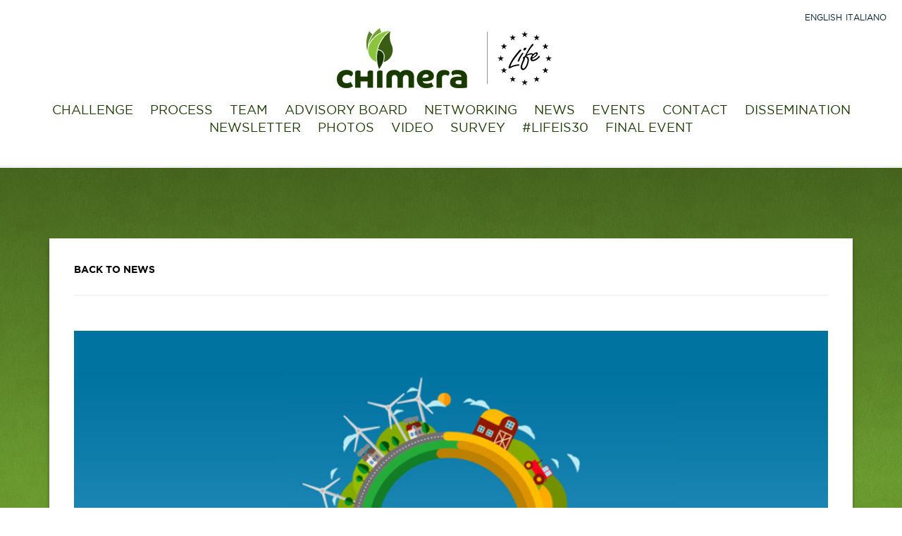

--- FILE ---
content_type: text/html; charset=UTF-8
request_url: https://www.life-chimera.eu/chimera-clean-air-forum-paris/
body_size: 10428
content:
<!DOCTYPE html>
<html lang="en">
    <head>
        <meta charset="utf-8">
        <meta name="viewport" content="width=device-width, initial-scale=1, maximum-scale=1, user-scalable=no">
        <link rel="stylesheet" media="screen" href="https://cdnjs.cloudflare.com/ajax/libs/twitter-bootstrap/3.3.5/css/bootstrap.min.css">
        <link rel="stylesheet" media="screen" href="https://www.life-chimera.eu/wp-content/themes/chimera/js/slick/slick.css">
        <link rel="stylesheet" media="screen" href="https://www.life-chimera.eu/wp-content/themes/chimera/js/bootstrap-table/bootstrap-table.css">
        <link rel="stylesheet" media="screen" href="https://www.life-chimera.eu/wp-content/themes/chimera/js/lightcase/css/lightcase.css">
        <link rel="stylesheet" media="screen" href="https://www.life-chimera.eu/wp-content/themes/chimera/style.css">
        
        
        <title>Chimera | Build Eco Practices</title>
        <link rel="icon" type="image/png" href="https://www.life-chimera.eu/wp-content/themes/chimera/img/favicon.png" />
        
        <script>
            (function(i,s,o,g,r,a,m){i['GoogleAnalyticsObject']=r;i[r]=i[r]||function(){
                (i[r].q=i[r].q||[]).push(arguments)},i[r].l=1*new Date();a=s.createElement(o),
                m=s.getElementsByTagName(o)[0];a.async=1;a.src=g;m.parentNode.insertBefore(a,m)
            })(window,document,'script','https://www.google-analytics.com/analytics.js','ga');

            ga('create', 'UA-89071503-1', 'auto');
            ga('send', 'pageview');
        </script>

        
        <meta name='robots' content='index, follow, max-image-preview:large, max-snippet:-1, max-video-preview:-1' />
<link rel="alternate" hreflang="en" href="https://www.life-chimera.eu/chimera-clean-air-forum-paris/" />
<link rel="alternate" hreflang="it" href="https://www.life-chimera.eu/it/chimera-al-clean-air-forum-di-parigi/" />
<link rel="alternate" hreflang="x-default" href="https://www.life-chimera.eu/chimera-clean-air-forum-paris/" />

	<!-- This site is optimized with the Yoast SEO plugin v26.7 - https://yoast.com/wordpress/plugins/seo/ -->
	<link rel="canonical" href="https://www.life-chimera.eu/chimera-clean-air-forum-paris/" />
	<meta property="og:locale" content="en_US" />
	<meta property="og:type" content="article" />
	<meta property="og:title" content="CHIMERA @CLEAN AIR FORUM in Paris - Chimera" />
	<meta property="og:description" content="Check out CHIMERA video for the Clean Air Forum! There we go! In Paris for the Clean Air Forum. November is a month full of events. Rosalino Usci has participated to the Clean Air Forum of Paris as speaker, bringing CHIMERA as example of cleantech solution contributing to the improvement of the quality of air.Read More" />
	<meta property="og:url" content="https://www.life-chimera.eu/chimera-clean-air-forum-paris/" />
	<meta property="og:site_name" content="Chimera" />
	<meta property="article:published_time" content="2017-11-17T07:41:11+00:00" />
	<meta property="article:modified_time" content="2017-12-01T07:55:11+00:00" />
	<meta property="og:image" content="https://www.life-chimera.eu/wp-content/uploads/2017/05/May17_ok.jpg" />
	<meta property="og:image:width" content="1000" />
	<meta property="og:image:height" content="500" />
	<meta property="og:image:type" content="image/jpeg" />
	<meta name="author" content="Loredana Taddei" />
	<meta name="twitter:card" content="summary_large_image" />
	<meta name="twitter:label1" content="Written by" />
	<meta name="twitter:data1" content="Loredana Taddei" />
	<meta name="twitter:label2" content="Est. reading time" />
	<meta name="twitter:data2" content="1 minute" />
	<script type="application/ld+json" class="yoast-schema-graph">{"@context":"https://schema.org","@graph":[{"@type":"Article","@id":"https://www.life-chimera.eu/chimera-clean-air-forum-paris/#article","isPartOf":{"@id":"https://www.life-chimera.eu/chimera-clean-air-forum-paris/"},"author":{"name":"Loredana Taddei","@id":"https://www.life-chimera.eu/#/schema/person/144d8c474dbfe090d494de1107d2ab50"},"headline":"CHIMERA @CLEAN AIR FORUM in Paris","datePublished":"2017-11-17T07:41:11+00:00","dateModified":"2017-12-01T07:55:11+00:00","mainEntityOfPage":{"@id":"https://www.life-chimera.eu/chimera-clean-air-forum-paris/"},"wordCount":163,"commentCount":0,"image":{"@id":"https://www.life-chimera.eu/chimera-clean-air-forum-paris/#primaryimage"},"thumbnailUrl":"https://www.life-chimera.eu/wp-content/uploads/2017/05/May17_ok.jpg","articleSection":["News"],"inLanguage":"en-US","potentialAction":[{"@type":"CommentAction","name":"Comment","target":["https://www.life-chimera.eu/chimera-clean-air-forum-paris/#respond"]}]},{"@type":"WebPage","@id":"https://www.life-chimera.eu/chimera-clean-air-forum-paris/","url":"https://www.life-chimera.eu/chimera-clean-air-forum-paris/","name":"CHIMERA @CLEAN AIR FORUM in Paris - Chimera","isPartOf":{"@id":"https://www.life-chimera.eu/#website"},"primaryImageOfPage":{"@id":"https://www.life-chimera.eu/chimera-clean-air-forum-paris/#primaryimage"},"image":{"@id":"https://www.life-chimera.eu/chimera-clean-air-forum-paris/#primaryimage"},"thumbnailUrl":"https://www.life-chimera.eu/wp-content/uploads/2017/05/May17_ok.jpg","datePublished":"2017-11-17T07:41:11+00:00","dateModified":"2017-12-01T07:55:11+00:00","author":{"@id":"https://www.life-chimera.eu/#/schema/person/144d8c474dbfe090d494de1107d2ab50"},"breadcrumb":{"@id":"https://www.life-chimera.eu/chimera-clean-air-forum-paris/#breadcrumb"},"inLanguage":"en-US","potentialAction":[{"@type":"ReadAction","target":["https://www.life-chimera.eu/chimera-clean-air-forum-paris/"]}]},{"@type":"ImageObject","inLanguage":"en-US","@id":"https://www.life-chimera.eu/chimera-clean-air-forum-paris/#primaryimage","url":"https://www.life-chimera.eu/wp-content/uploads/2017/05/May17_ok.jpg","contentUrl":"https://www.life-chimera.eu/wp-content/uploads/2017/05/May17_ok.jpg","width":1000,"height":500},{"@type":"BreadcrumbList","@id":"https://www.life-chimera.eu/chimera-clean-air-forum-paris/#breadcrumb","itemListElement":[{"@type":"ListItem","position":1,"name":"Home","item":"https://www.life-chimera.eu/"},{"@type":"ListItem","position":2,"name":"CHIMERA @CLEAN AIR FORUM in Paris"}]},{"@type":"WebSite","@id":"https://www.life-chimera.eu/#website","url":"https://www.life-chimera.eu/","name":"Chimera","description":"Build Eco Practices","potentialAction":[{"@type":"SearchAction","target":{"@type":"EntryPoint","urlTemplate":"https://www.life-chimera.eu/?s={search_term_string}"},"query-input":{"@type":"PropertyValueSpecification","valueRequired":true,"valueName":"search_term_string"}}],"inLanguage":"en-US"},{"@type":"Person","@id":"https://www.life-chimera.eu/#/schema/person/144d8c474dbfe090d494de1107d2ab50","name":"Loredana Taddei","image":{"@type":"ImageObject","inLanguage":"en-US","@id":"https://www.life-chimera.eu/#/schema/person/image/","url":"https://secure.gravatar.com/avatar/4da5fc2314940547f0aef1fc581d3df90ea5ddfe3afd97e386e8945b0c4bb6e9?s=96&d=mm&r=g","contentUrl":"https://secure.gravatar.com/avatar/4da5fc2314940547f0aef1fc581d3df90ea5ddfe3afd97e386e8945b0c4bb6e9?s=96&d=mm&r=g","caption":"Loredana Taddei"},"url":"https://www.life-chimera.eu/author/loredana/"}]}</script>
	<!-- / Yoast SEO plugin. -->


<link rel="alternate" type="application/rss+xml" title="Chimera &raquo; CHIMERA @CLEAN AIR FORUM in Paris Comments Feed" href="https://www.life-chimera.eu/chimera-clean-air-forum-paris/feed/" />
<link rel="alternate" title="oEmbed (JSON)" type="application/json+oembed" href="https://www.life-chimera.eu/wp-json/oembed/1.0/embed?url=https%3A%2F%2Fwww.life-chimera.eu%2Fchimera-clean-air-forum-paris%2F" />
<link rel="alternate" title="oEmbed (XML)" type="text/xml+oembed" href="https://www.life-chimera.eu/wp-json/oembed/1.0/embed?url=https%3A%2F%2Fwww.life-chimera.eu%2Fchimera-clean-air-forum-paris%2F&#038;format=xml" />
<style id='wp-img-auto-sizes-contain-inline-css' type='text/css'>
img:is([sizes=auto i],[sizes^="auto," i]){contain-intrinsic-size:3000px 1500px}
/*# sourceURL=wp-img-auto-sizes-contain-inline-css */
</style>
<link rel='stylesheet' id='validate-engine-css-css' href='https://www.life-chimera.eu/wp-content/plugins/wysija-newsletters/css/validationEngine.jquery.css?ver=2.22' type='text/css' media='all' />
<style id='wp-emoji-styles-inline-css' type='text/css'>

	img.wp-smiley, img.emoji {
		display: inline !important;
		border: none !important;
		box-shadow: none !important;
		height: 1em !important;
		width: 1em !important;
		margin: 0 0.07em !important;
		vertical-align: -0.1em !important;
		background: none !important;
		padding: 0 !important;
	}
/*# sourceURL=wp-emoji-styles-inline-css */
</style>
<link rel='stylesheet' id='wp-block-library-css' href='https://www.life-chimera.eu/wp-includes/css/dist/block-library/style.min.css?ver=6.9' type='text/css' media='all' />
<style id='global-styles-inline-css' type='text/css'>
:root{--wp--preset--aspect-ratio--square: 1;--wp--preset--aspect-ratio--4-3: 4/3;--wp--preset--aspect-ratio--3-4: 3/4;--wp--preset--aspect-ratio--3-2: 3/2;--wp--preset--aspect-ratio--2-3: 2/3;--wp--preset--aspect-ratio--16-9: 16/9;--wp--preset--aspect-ratio--9-16: 9/16;--wp--preset--color--black: #000000;--wp--preset--color--cyan-bluish-gray: #abb8c3;--wp--preset--color--white: #ffffff;--wp--preset--color--pale-pink: #f78da7;--wp--preset--color--vivid-red: #cf2e2e;--wp--preset--color--luminous-vivid-orange: #ff6900;--wp--preset--color--luminous-vivid-amber: #fcb900;--wp--preset--color--light-green-cyan: #7bdcb5;--wp--preset--color--vivid-green-cyan: #00d084;--wp--preset--color--pale-cyan-blue: #8ed1fc;--wp--preset--color--vivid-cyan-blue: #0693e3;--wp--preset--color--vivid-purple: #9b51e0;--wp--preset--gradient--vivid-cyan-blue-to-vivid-purple: linear-gradient(135deg,rgb(6,147,227) 0%,rgb(155,81,224) 100%);--wp--preset--gradient--light-green-cyan-to-vivid-green-cyan: linear-gradient(135deg,rgb(122,220,180) 0%,rgb(0,208,130) 100%);--wp--preset--gradient--luminous-vivid-amber-to-luminous-vivid-orange: linear-gradient(135deg,rgb(252,185,0) 0%,rgb(255,105,0) 100%);--wp--preset--gradient--luminous-vivid-orange-to-vivid-red: linear-gradient(135deg,rgb(255,105,0) 0%,rgb(207,46,46) 100%);--wp--preset--gradient--very-light-gray-to-cyan-bluish-gray: linear-gradient(135deg,rgb(238,238,238) 0%,rgb(169,184,195) 100%);--wp--preset--gradient--cool-to-warm-spectrum: linear-gradient(135deg,rgb(74,234,220) 0%,rgb(151,120,209) 20%,rgb(207,42,186) 40%,rgb(238,44,130) 60%,rgb(251,105,98) 80%,rgb(254,248,76) 100%);--wp--preset--gradient--blush-light-purple: linear-gradient(135deg,rgb(255,206,236) 0%,rgb(152,150,240) 100%);--wp--preset--gradient--blush-bordeaux: linear-gradient(135deg,rgb(254,205,165) 0%,rgb(254,45,45) 50%,rgb(107,0,62) 100%);--wp--preset--gradient--luminous-dusk: linear-gradient(135deg,rgb(255,203,112) 0%,rgb(199,81,192) 50%,rgb(65,88,208) 100%);--wp--preset--gradient--pale-ocean: linear-gradient(135deg,rgb(255,245,203) 0%,rgb(182,227,212) 50%,rgb(51,167,181) 100%);--wp--preset--gradient--electric-grass: linear-gradient(135deg,rgb(202,248,128) 0%,rgb(113,206,126) 100%);--wp--preset--gradient--midnight: linear-gradient(135deg,rgb(2,3,129) 0%,rgb(40,116,252) 100%);--wp--preset--font-size--small: 13px;--wp--preset--font-size--medium: 20px;--wp--preset--font-size--large: 36px;--wp--preset--font-size--x-large: 42px;--wp--preset--spacing--20: 0.44rem;--wp--preset--spacing--30: 0.67rem;--wp--preset--spacing--40: 1rem;--wp--preset--spacing--50: 1.5rem;--wp--preset--spacing--60: 2.25rem;--wp--preset--spacing--70: 3.38rem;--wp--preset--spacing--80: 5.06rem;--wp--preset--shadow--natural: 6px 6px 9px rgba(0, 0, 0, 0.2);--wp--preset--shadow--deep: 12px 12px 50px rgba(0, 0, 0, 0.4);--wp--preset--shadow--sharp: 6px 6px 0px rgba(0, 0, 0, 0.2);--wp--preset--shadow--outlined: 6px 6px 0px -3px rgb(255, 255, 255), 6px 6px rgb(0, 0, 0);--wp--preset--shadow--crisp: 6px 6px 0px rgb(0, 0, 0);}:where(.is-layout-flex){gap: 0.5em;}:where(.is-layout-grid){gap: 0.5em;}body .is-layout-flex{display: flex;}.is-layout-flex{flex-wrap: wrap;align-items: center;}.is-layout-flex > :is(*, div){margin: 0;}body .is-layout-grid{display: grid;}.is-layout-grid > :is(*, div){margin: 0;}:where(.wp-block-columns.is-layout-flex){gap: 2em;}:where(.wp-block-columns.is-layout-grid){gap: 2em;}:where(.wp-block-post-template.is-layout-flex){gap: 1.25em;}:where(.wp-block-post-template.is-layout-grid){gap: 1.25em;}.has-black-color{color: var(--wp--preset--color--black) !important;}.has-cyan-bluish-gray-color{color: var(--wp--preset--color--cyan-bluish-gray) !important;}.has-white-color{color: var(--wp--preset--color--white) !important;}.has-pale-pink-color{color: var(--wp--preset--color--pale-pink) !important;}.has-vivid-red-color{color: var(--wp--preset--color--vivid-red) !important;}.has-luminous-vivid-orange-color{color: var(--wp--preset--color--luminous-vivid-orange) !important;}.has-luminous-vivid-amber-color{color: var(--wp--preset--color--luminous-vivid-amber) !important;}.has-light-green-cyan-color{color: var(--wp--preset--color--light-green-cyan) !important;}.has-vivid-green-cyan-color{color: var(--wp--preset--color--vivid-green-cyan) !important;}.has-pale-cyan-blue-color{color: var(--wp--preset--color--pale-cyan-blue) !important;}.has-vivid-cyan-blue-color{color: var(--wp--preset--color--vivid-cyan-blue) !important;}.has-vivid-purple-color{color: var(--wp--preset--color--vivid-purple) !important;}.has-black-background-color{background-color: var(--wp--preset--color--black) !important;}.has-cyan-bluish-gray-background-color{background-color: var(--wp--preset--color--cyan-bluish-gray) !important;}.has-white-background-color{background-color: var(--wp--preset--color--white) !important;}.has-pale-pink-background-color{background-color: var(--wp--preset--color--pale-pink) !important;}.has-vivid-red-background-color{background-color: var(--wp--preset--color--vivid-red) !important;}.has-luminous-vivid-orange-background-color{background-color: var(--wp--preset--color--luminous-vivid-orange) !important;}.has-luminous-vivid-amber-background-color{background-color: var(--wp--preset--color--luminous-vivid-amber) !important;}.has-light-green-cyan-background-color{background-color: var(--wp--preset--color--light-green-cyan) !important;}.has-vivid-green-cyan-background-color{background-color: var(--wp--preset--color--vivid-green-cyan) !important;}.has-pale-cyan-blue-background-color{background-color: var(--wp--preset--color--pale-cyan-blue) !important;}.has-vivid-cyan-blue-background-color{background-color: var(--wp--preset--color--vivid-cyan-blue) !important;}.has-vivid-purple-background-color{background-color: var(--wp--preset--color--vivid-purple) !important;}.has-black-border-color{border-color: var(--wp--preset--color--black) !important;}.has-cyan-bluish-gray-border-color{border-color: var(--wp--preset--color--cyan-bluish-gray) !important;}.has-white-border-color{border-color: var(--wp--preset--color--white) !important;}.has-pale-pink-border-color{border-color: var(--wp--preset--color--pale-pink) !important;}.has-vivid-red-border-color{border-color: var(--wp--preset--color--vivid-red) !important;}.has-luminous-vivid-orange-border-color{border-color: var(--wp--preset--color--luminous-vivid-orange) !important;}.has-luminous-vivid-amber-border-color{border-color: var(--wp--preset--color--luminous-vivid-amber) !important;}.has-light-green-cyan-border-color{border-color: var(--wp--preset--color--light-green-cyan) !important;}.has-vivid-green-cyan-border-color{border-color: var(--wp--preset--color--vivid-green-cyan) !important;}.has-pale-cyan-blue-border-color{border-color: var(--wp--preset--color--pale-cyan-blue) !important;}.has-vivid-cyan-blue-border-color{border-color: var(--wp--preset--color--vivid-cyan-blue) !important;}.has-vivid-purple-border-color{border-color: var(--wp--preset--color--vivid-purple) !important;}.has-vivid-cyan-blue-to-vivid-purple-gradient-background{background: var(--wp--preset--gradient--vivid-cyan-blue-to-vivid-purple) !important;}.has-light-green-cyan-to-vivid-green-cyan-gradient-background{background: var(--wp--preset--gradient--light-green-cyan-to-vivid-green-cyan) !important;}.has-luminous-vivid-amber-to-luminous-vivid-orange-gradient-background{background: var(--wp--preset--gradient--luminous-vivid-amber-to-luminous-vivid-orange) !important;}.has-luminous-vivid-orange-to-vivid-red-gradient-background{background: var(--wp--preset--gradient--luminous-vivid-orange-to-vivid-red) !important;}.has-very-light-gray-to-cyan-bluish-gray-gradient-background{background: var(--wp--preset--gradient--very-light-gray-to-cyan-bluish-gray) !important;}.has-cool-to-warm-spectrum-gradient-background{background: var(--wp--preset--gradient--cool-to-warm-spectrum) !important;}.has-blush-light-purple-gradient-background{background: var(--wp--preset--gradient--blush-light-purple) !important;}.has-blush-bordeaux-gradient-background{background: var(--wp--preset--gradient--blush-bordeaux) !important;}.has-luminous-dusk-gradient-background{background: var(--wp--preset--gradient--luminous-dusk) !important;}.has-pale-ocean-gradient-background{background: var(--wp--preset--gradient--pale-ocean) !important;}.has-electric-grass-gradient-background{background: var(--wp--preset--gradient--electric-grass) !important;}.has-midnight-gradient-background{background: var(--wp--preset--gradient--midnight) !important;}.has-small-font-size{font-size: var(--wp--preset--font-size--small) !important;}.has-medium-font-size{font-size: var(--wp--preset--font-size--medium) !important;}.has-large-font-size{font-size: var(--wp--preset--font-size--large) !important;}.has-x-large-font-size{font-size: var(--wp--preset--font-size--x-large) !important;}
/*# sourceURL=global-styles-inline-css */
</style>

<style id='classic-theme-styles-inline-css' type='text/css'>
/*! This file is auto-generated */
.wp-block-button__link{color:#fff;background-color:#32373c;border-radius:9999px;box-shadow:none;text-decoration:none;padding:calc(.667em + 2px) calc(1.333em + 2px);font-size:1.125em}.wp-block-file__button{background:#32373c;color:#fff;text-decoration:none}
/*# sourceURL=/wp-includes/css/classic-themes.min.css */
</style>
<link rel='stylesheet' id='contact-form-7-bootstrap-style-css' href='https://www.life-chimera.eu/wp-content/plugins/bootstrap-for-contact-form-7/assets/dist/css/style.min.css?ver=6.9' type='text/css' media='all' />
<link rel='stylesheet' id='wpml-legacy-horizontal-list-0-css' href='https://www.life-chimera.eu/wp-content/plugins/sitepress-multilingual-cms/templates/language-switchers/legacy-list-horizontal/style.min.css?ver=1' type='text/css' media='all' />
<style id='wpml-legacy-horizontal-list-0-inline-css' type='text/css'>
.wpml-ls-statics-shortcode_actions{background-color:#eeeeee;}.wpml-ls-statics-shortcode_actions, .wpml-ls-statics-shortcode_actions .wpml-ls-sub-menu, .wpml-ls-statics-shortcode_actions a {border-color:#cdcdcd;}.wpml-ls-statics-shortcode_actions a, .wpml-ls-statics-shortcode_actions .wpml-ls-sub-menu a, .wpml-ls-statics-shortcode_actions .wpml-ls-sub-menu a:link, .wpml-ls-statics-shortcode_actions li:not(.wpml-ls-current-language) .wpml-ls-link, .wpml-ls-statics-shortcode_actions li:not(.wpml-ls-current-language) .wpml-ls-link:link {color:#444444;background-color:#ffffff;}.wpml-ls-statics-shortcode_actions .wpml-ls-sub-menu a:hover,.wpml-ls-statics-shortcode_actions .wpml-ls-sub-menu a:focus, .wpml-ls-statics-shortcode_actions .wpml-ls-sub-menu a:link:hover, .wpml-ls-statics-shortcode_actions .wpml-ls-sub-menu a:link:focus {color:#000000;background-color:#eeeeee;}.wpml-ls-statics-shortcode_actions .wpml-ls-current-language > a {color:#444444;background-color:#ffffff;}.wpml-ls-statics-shortcode_actions .wpml-ls-current-language:hover>a, .wpml-ls-statics-shortcode_actions .wpml-ls-current-language>a:focus {color:#000000;background-color:#eeeeee;}
/*# sourceURL=wpml-legacy-horizontal-list-0-inline-css */
</style>
<script type="text/javascript" src="https://www.life-chimera.eu/wp-includes/js/jquery/jquery.min.js?ver=3.7.1" id="jquery-core-js"></script>
<script type="text/javascript" src="https://www.life-chimera.eu/wp-includes/js/jquery/jquery-migrate.min.js?ver=3.4.1" id="jquery-migrate-js"></script>
<link rel="https://api.w.org/" href="https://www.life-chimera.eu/wp-json/" /><link rel="alternate" title="JSON" type="application/json" href="https://www.life-chimera.eu/wp-json/wp/v2/posts/647" /><link rel="EditURI" type="application/rsd+xml" title="RSD" href="https://www.life-chimera.eu/xmlrpc.php?rsd" />
<link rel='shortlink' href='https://www.life-chimera.eu/?p=647' />
<meta name="generator" content="WPML ver:4.8.6 stt:1,27;" />
		<style type="text/css">
			div.wpcf7 .ajax-loader {
				background-image: url('https://www.life-chimera.eu/wp-content/plugins/contact-form-7/images/ajax-loader.gif');
			}
		</style>
		
        <!--  -->

        <style>

        </style>

    </head>

    <body>
        
        
        <div class="fullscreen-menu">
            <div style="display:table; width:100%; height:100%">
                <span class="text-uppercase bold close-menu text-center" style="position:absolute; top:25px; left:0; width:100%;">close menu</span>
                <nav class="menu-header-container"><ul id="menu-header" class="menu-chimera"><li id="menu-item-62" class="anchor menu-item menu-item-type-post_type menu-item-object-page menu-item-62"><a href="https://www.life-chimera.eu/problems/" title="block_01">Challenge</a></li>
<li id="menu-item-63" class="anchor menu-item menu-item-type-post_type menu-item-object-page menu-item-63"><a href="https://www.life-chimera.eu/process/" title="block_02">Process</a></li>
<li id="menu-item-64" class="anchor menu-item menu-item-type-post_type menu-item-object-page menu-item-64"><a href="https://www.life-chimera.eu/team/" title="block_03">Team</a></li>
<li id="menu-item-59" class="anchor menu-item menu-item-type-post_type menu-item-object-page menu-item-59"><a href="https://www.life-chimera.eu/advisory-board/" title="block_04">Advisory Board</a></li>
<li id="menu-item-2020" class="menu-item menu-item-type-post_type menu-item-object-page menu-item-2020"><a href="https://www.life-chimera.eu/networking/">Networking</a></li>
<li id="menu-item-116" class="menu-item menu-item-type-post_type menu-item-object-page menu-item-116"><a href="https://www.life-chimera.eu/news-archive/">News</a></li>
<li id="menu-item-2511" class="menu-item menu-item-type-post_type menu-item-object-page menu-item-2511"><a href="https://www.life-chimera.eu/event/">EVENTS</a></li>
<li id="menu-item-60" class="anchor menu-item menu-item-type-post_type menu-item-object-page menu-item-60"><a href="https://www.life-chimera.eu/contacts/" title="block_05">Contact</a></li>
<li id="menu-item-2384" class="menu-item menu-item-type-custom menu-item-object-custom menu-item-2384"><a target="_blank" href="https://drive.google.com/drive/folders/1NBpfIux1EOcdu2lTAgQTC-AHygKRYb8u?usp=sharing">Dissemination</a></li>
<li id="menu-item-2774" class="menu-item menu-item-type-custom menu-item-object-custom menu-item-2774"><a href="https://drive.google.com/drive/folders/1k3mN3oF2DB1nPd4rBb501hS5ZhlDpu0O">NEWSLETTER</a></li>
<li id="menu-item-826" class="menu-item menu-item-type-post_type menu-item-object-page menu-item-826"><a href="https://www.life-chimera.eu/photogallery/">Photos</a></li>
<li id="menu-item-2758" class="menu-item menu-item-type-post_type menu-item-object-page menu-item-2758"><a href="https://www.life-chimera.eu/video/">VIDEO</a></li>
<li id="menu-item-2223" class="menu-item menu-item-type-custom menu-item-object-custom menu-item-2223"><a target="_blank" href="https://docs.google.com/forms/d/e/1FAIpQLSdE1SYQ7OnJuAVpbH7zczU-Akj09VmfLxjkB3xhFbBVCfqhWw/viewform">SURVEY</a></li>
<li id="menu-item-3588" class="menu-item menu-item-type-custom menu-item-object-custom menu-item-3588"><a href="https://drive.google.com/drive/folders/1IfjZt1ZLb7NWOIIMzNMpvZuI-1ndnPNl">#LIFEIS30</a></li>
<li id="menu-item-3751" class="menu-item menu-item-type-custom menu-item-object-custom menu-item-3751"><a href="https://drive.google.com/drive/folders/1fJXGNGq56FEaQ46cAsRH_lFqg6PnHmqX?usp=share_link">FINAL EVENT</a></li>
</ul></nav>            </div>
        </div>
        <div class="preloader">
            <div class="relative">
                <canvas class="loader" style="position:absolute; top:50%; left:50%; margin-left:-200px; margin-top:-200px; z-index:1;"></canvas> 
                <img class="img-bounce-03" src="https://www.life-chimera.eu/wp-content/themes/chimera/img/preload-gallina.gif" alt="" style="width:150px; height:auto; position:absolute; top:50%; left:50%; margin-top:-69px; margin-left:-75px; z-index:2;"/>
            </div>
        </div>
        <div class="bg-green">
            <div class="sfumatura"></div>
      
            <header class="text-center" id="block_01">
                <div class="logo" >
                    <a href="https://www.life-chimera.eu">
                        <!--
                        <img src="https://www.life-chimera.eu/wp-content/themes/chimera/img/chimera-logo.svg" alt="" class="img-responsive" />
                        -->
                        <a href="http://www.life-chimera.eu">
                        <img src="https://www.life-chimera.eu/wp-content/themes/chimera/img/chimera-logo.png" alt="" class="img-responsive-l logo1" />
                        </a>
                        <a href="http://ec.europa.eu/environment/life/" target="_blank">
                        <img src="https://www.life-chimera.eu/wp-content/themes/chimera/img/life-logo.png" alt="" class="img-responsive-l logo2" />
                        </a>
                    </a>
                </div>
                
<div class="lang_sel_list_horizontal wpml-ls-statics-shortcode_actions wpml-ls wpml-ls-legacy-list-horizontal" id="lang_sel_list">
	<ul role="menu"><li class="icl-en wpml-ls-slot-shortcode_actions wpml-ls-item wpml-ls-item-en wpml-ls-current-language wpml-ls-first-item wpml-ls-item-legacy-list-horizontal" role="none">
				<a href="https://www.life-chimera.eu/chimera-clean-air-forum-paris/" class="wpml-ls-link" role="menuitem" >
                    <span class="wpml-ls-native icl_lang_sel_native" role="menuitem">English</span></a>
			</li><li class="icl-it wpml-ls-slot-shortcode_actions wpml-ls-item wpml-ls-item-it wpml-ls-last-item wpml-ls-item-legacy-list-horizontal" role="none">
				<a href="https://www.life-chimera.eu/it/chimera-al-clean-air-forum-di-parigi/" class="wpml-ls-link" role="menuitem"  aria-label="Switch to Italiano" title="Switch to Italiano" >
                    <span class="wpml-ls-native icl_lang_sel_native" lang="it">Italiano</span></a>
			</li></ul>
</div>
                <nav class="hidden-xs menu-header-container"><ul id="menu-header-1" class="menu-chimera"><li class="anchor menu-item menu-item-type-post_type menu-item-object-page menu-item-62"><a href="https://www.life-chimera.eu/problems/" title="block_01">Challenge</a></li>
<li class="anchor menu-item menu-item-type-post_type menu-item-object-page menu-item-63"><a href="https://www.life-chimera.eu/process/" title="block_02">Process</a></li>
<li class="anchor menu-item menu-item-type-post_type menu-item-object-page menu-item-64"><a href="https://www.life-chimera.eu/team/" title="block_03">Team</a></li>
<li class="anchor menu-item menu-item-type-post_type menu-item-object-page menu-item-59"><a href="https://www.life-chimera.eu/advisory-board/" title="block_04">Advisory Board</a></li>
<li class="menu-item menu-item-type-post_type menu-item-object-page menu-item-2020"><a href="https://www.life-chimera.eu/networking/">Networking</a></li>
<li class="menu-item menu-item-type-post_type menu-item-object-page menu-item-116"><a href="https://www.life-chimera.eu/news-archive/">News</a></li>
<li class="menu-item menu-item-type-post_type menu-item-object-page menu-item-2511"><a href="https://www.life-chimera.eu/event/">EVENTS</a></li>
<li class="anchor menu-item menu-item-type-post_type menu-item-object-page menu-item-60"><a href="https://www.life-chimera.eu/contacts/" title="block_05">Contact</a></li>
<li class="menu-item menu-item-type-custom menu-item-object-custom menu-item-2384"><a target="_blank" href="https://drive.google.com/drive/folders/1NBpfIux1EOcdu2lTAgQTC-AHygKRYb8u?usp=sharing">Dissemination</a></li>
<li class="menu-item menu-item-type-custom menu-item-object-custom menu-item-2774"><a href="https://drive.google.com/drive/folders/1k3mN3oF2DB1nPd4rBb501hS5ZhlDpu0O">NEWSLETTER</a></li>
<li class="menu-item menu-item-type-post_type menu-item-object-page menu-item-826"><a href="https://www.life-chimera.eu/photogallery/">Photos</a></li>
<li class="menu-item menu-item-type-post_type menu-item-object-page menu-item-2758"><a href="https://www.life-chimera.eu/video/">VIDEO</a></li>
<li class="menu-item menu-item-type-custom menu-item-object-custom menu-item-2223"><a target="_blank" href="https://docs.google.com/forms/d/e/1FAIpQLSdE1SYQ7OnJuAVpbH7zczU-Akj09VmfLxjkB3xhFbBVCfqhWw/viewform">SURVEY</a></li>
<li class="menu-item menu-item-type-custom menu-item-object-custom menu-item-3588"><a href="https://drive.google.com/drive/folders/1IfjZt1ZLb7NWOIIMzNMpvZuI-1ndnPNl">#LIFEIS30</a></li>
<li class="menu-item menu-item-type-custom menu-item-object-custom menu-item-3751"><a href="https://drive.google.com/drive/folders/1fJXGNGq56FEaQ46cAsRH_lFqg6PnHmqX?usp=share_link">FINAL EVENT</a></li>
</ul></nav>				<!-- LIFE LINK -->
                <!--
				<div class="lang_sel_list_horizontal wpml-ls-statics-shortcode_actions_left wpml-ls wpml-ls-legacy-list-horizontal">
                    <ul>
                        <li class="icl-en wpml-ls-slot-shortcode_actions wpml-ls-item wpml-ls-item-en wpml-ls-current-language wpml-ls-first-item wpml-ls-item-legacy-list-horizontal">
                        <a href="http://ec.europa.eu/environment/life/" target="_blank" class="wpml-ls-link"><span class="wpml-ls-native icl_lang_sel_native">LIFE Programme</span></a>
                        </li>
                    </ul>
                </div>
                -->
				<!-- LIFE LINK -->
                <span class="open-menu visible-xs text-uppercase bold">menu</span>
            </header>    <div class="container" style="position:relative; z-index:2;">
        <div class="row margin-top-100 margin-bottom-100"><div class="col-xs-12"><div class="white-news"><div class="row"><div class="col col-xs-12"><a href="https://www.life-chimera.eu/news-archive/" class="back-news">Back to News</a><hr class="margin-top-25 margin-bottom-50"></div><div class="col col-xs-12 margin-bottom-50"><img width="1000" height="500" src="https://www.life-chimera.eu/wp-content/uploads/2017/05/May17_ok.jpg" class="img-responsive wp-post-image" alt="" decoding="async" fetchpriority="high" srcset="https://www.life-chimera.eu/wp-content/uploads/2017/05/May17_ok.jpg 1000w, https://www.life-chimera.eu/wp-content/uploads/2017/05/May17_ok-300x150.jpg 300w, https://www.life-chimera.eu/wp-content/uploads/2017/05/May17_ok-768x384.jpg 768w, https://www.life-chimera.eu/wp-content/uploads/2017/05/May17_ok-600x300.jpg 600w" sizes="(max-width: 1000px) 100vw, 1000px" /></div><div class="col col-xs-12 padding-left-90 padding-right-90"><h3 class="text-uppercase small-h3">November 17, 2017</h3><h2 class="text-uppercase small-h2">CHIMERA @CLEAN AIR FORUM in Paris</h2><div class="spacer"></div><div class="text-content margin-bottom-50"><p><strong>Check out CHIMERA video for the Clean Air Forum!</strong></p>
<p><iframe title="CHIMERA AT CLEAN AIR FORUM 2017" width="500" height="281" src="https://www.youtube.com/embed/i_2rs0okx_w?feature=oembed" frameborder="0" allow="accelerometer; autoplay; clipboard-write; encrypted-media; gyroscope; picture-in-picture; web-share" referrerpolicy="strict-origin-when-cross-origin" allowfullscreen></iframe></p>
<p>There we go! In Paris for the Clean Air Forum. November is a month full of events. Rosalino Usci has participated to the Clean Air Forum of Paris as speaker, bringing CHIMERA as example of cleantech solution contributing to the improvement of the quality of air.<br />
At the Forum, important institutional representatives at European level were present. At the session dedicated to emissions caused by farming, the following high level speakers intervened: Peter Power, Head of Cabinet of the EU Commissioner for Agriculture, Phil Hogan; Dacian Ciolos, former Romanian Prime Minister and former EU Commissioner for agriculture; Jannes Maes, President of the European Council of Young Farmers; Professor Mark Sutton, high level expert in the domain of ecology and hydrology concerning nitrogen; Louise Duprez, Senior Adviser of the European Environmental Bureau.</p>
</div><hr class="margin-bottom-50 margin-top-50"><div class="row next-prev"><a href="https://www.life-chimera.eu/ecomondo-2018-there-we-are/" rel="prev"><div class="col-xs-6 text-left"><span class="link">Previous Post</span><span class="title">ECOMONDO 2017: THERE WE ARE!</span></div></a><a href="https://www.life-chimera.eu/first-chimera-prototype-on-site/" rel="next"><div class="col-xs-6 text-right pull-right"><span class="link">Next Post</span><span class="title">First CHIMERA prototype on site!</span></div></a></div></div></div></div></div>    </div>
</div>
             
                <footer class="text-center">
                    <div class="container">
                        <div class="row">
                            <div class="col-xs-12 margin-bottom-25">
                                <hr class="margin-bottom-50">
                                <div class="small">
                                    "LIFE CHIMERA - CHIckens Manure Exploitation and RevAluation"<br/>
                                    Project funded by the European Union - GA n. LIFE15 ENV/IT/000631.<br/><br/>
                                    The present document reflects only the author's view.<br/>
                                    The Executive Agency/Commission for Small and Medium-sized Enterprises is not liable for any use that may be made of the information contained.<br/><br/>
                                </div>

                                <div class="spacer-15"></div>

                                <a href="http://ec.europa.eu/environment/life/" target="_blank">
                                                                            <img id="life" src="https://www.life-chimera.eu/wp-content/themes/chimera/img/life-white.svg" alt="Life" style="width:80px; height:auto;"/>
                                                                    </a>

                                <div class="spacer"></div>

                                <div class="small bold">
                                    3P Engineering srl<br/>
                                    Via D'Antona, 26 - 60033 Chiaravalle (AN) - Italia
                                </div>
                            </div>

                            <div class="col-xs-12 text-center margin-bottom-50">
                                <a href="http://www.heero.it" target="_blank">
                                                                        <img src="https://www.life-chimera.eu/wp-content/themes/chimera/img/logo-heero-footer-white.png" atl="heero" style="width:75px; height:auto;"/>
                                                                    </a>
                            </div>
                        </div>
                    </div>
                </footer>
            </div>
        </div>

        <script src="https://cdnjs.cloudflare.com/ajax/libs/jquery/1.11.3/jquery.min.js"></script>
        <script src="https://cdnjs.cloudflare.com/ajax/libs/twitter-bootstrap/3.3.5/js/bootstrap.min.js"></script>

        <script src="https://www.life-chimera.eu/wp-content/themes/chimera/js/slick/slick.js"></script>
        <script src="https://www.life-chimera.eu/wp-content/themes/chimera/js/bootstrap-table/bootstrap-table.js"></script>
        <script src="https://www.life-chimera.eu/wp-content/themes/chimera/js/vimeo/jquery.vimeo.api.js"></script>
        <script src="https://www.life-chimera.eu/wp-content/themes/chimera/js/loader/jquery.classyloader.js"></script>

        <script src="https://www.life-chimera.eu/wp-content/themes/chimera/js/lightcase/js/lightcase.js"></script>

        <script>
            jQuery(document).ready(function(){
                var loader = jQuery('.loader').ClassyLoader({
                    width: 400,
                    height: 400,
                    percentage: 100,
                    speed: 1,
                    fontSize: '50px',
                    diameter: 110,
                    lineColor: 'rgba(255,255,255,1)',
                    remainingLineColor: 'rgba(255,255,255,0.4)',
                    lineWidth: 4,
                    showText: false,
                    roundedLine:true
                });

                if(location.hash) {
                    setTimeout(function() {
                        window.scrollTo(0, 0);
                    }, 1);
                }
            });

            //$("#video01").vimeo("play");
            //$("#video02").vimeo("play");

            jQuery(window).load(function () {

                if(location.hash){
                    setTimeout(function() {
                        jQuery('html,body').scrollTop((jQuery(location.hash).offset().top) - 100)
                    }, 1);
                }


                jQuery(".link_zoom").lightcase();

                jQuery(".open-menu").click(function(){
                    jQuery(".fullscreen-menu").fadeIn(500)
                })

                jQuery(".close-menu").click(function(){
                    jQuery(".fullscreen-menu").fadeOut(500)
                })

                jQuery(".preloader").delay(1000).fadeOut(500, function(){
                    jQuery(".preload").remove();
                })

                jQuery(".menu-item").click(function(e){
                    if(jQuery(this).hasClass("anchor")){
                            jQuery('.fullscreen-menu').fadeOut(500)

                                                            window.location.href = 'https://www.life-chimera.eu#' + jQuery(this).find("a").attr("title");
                                e.preventDefault();
                                return false;
                                                }else{

                    }
                })

                jQuery(".close-newletter").click(function(e){
                    jQuery(".fullscreen-subscribe").fadeOut(500,function(){
                        jQuery(".fullscreen-subscribe").remove();
                    })
                })

                jQuery(window).scroll(function(event){
                    var scroll = jQuery(window).scrollTop();

                    if(scroll >= 350){
                        jQuery(".menu-header-container").addClass("fixed-top");
                    }else{
                        jQuery(".menu-header-container").removeClass("fixed-top");
                    }
                });


                jQuery("#tabella").bootstrapTable({
                    sortable: true
                });

				        jQuery("#tabella2").bootstrapTable({
                    sortable: true
                });

                jQuery("#tabella3").bootstrapTable({
                    sortable: true
                });

                jQuery('.news-slick').slick({
                    infinite: false,
                    slidesToShow: 2,
                    dots: true,
                    arrows: false,
                    responsive: [
                        {
                            breakpoint: 992,
                            settings: {
                                slidesToShow: 1,
                                slidesToScroll: 1,
                            }
                        }
                    ]
                });

                jQuery('.team-slick').slick({
                    infinite: false,
                    slidesToShow: 4,
                    dots: true,
                    arrows: false,
                    responsive: [
                        {
                            breakpoint: 415,
                            settings: {
                                slidesToShow: 1
                            }
                        },
                        {
                            breakpoint: 768,
                            settings: {
                                slidesToShow: 2
                            }
                        },
                        {
                            breakpoint: 992,
                            settings: {
                                slidesToShow: 2
                            }
                        },
                        {
                            breakpoint: 1200,
                            settings: {
                                slidesToShow: 3
                            }
                        }
                    ]
                });
            })
        </script>

        <script type="speculationrules">
{"prefetch":[{"source":"document","where":{"and":[{"href_matches":"/*"},{"not":{"href_matches":["/wp-*.php","/wp-admin/*","/wp-content/uploads/*","/wp-content/*","/wp-content/plugins/*","/wp-content/themes/chimera/*","/*\\?(.+)"]}},{"not":{"selector_matches":"a[rel~=\"nofollow\"]"}},{"not":{"selector_matches":".no-prefetch, .no-prefetch a"}}]},"eagerness":"conservative"}]}
</script>
<script type="text/javascript" src="https://www.life-chimera.eu/wp-includes/js/dist/hooks.min.js?ver=dd5603f07f9220ed27f1" id="wp-hooks-js"></script>
<script type="text/javascript" src="https://www.life-chimera.eu/wp-includes/js/dist/i18n.min.js?ver=c26c3dc7bed366793375" id="wp-i18n-js"></script>
<script type="text/javascript" id="wp-i18n-js-after">
/* <![CDATA[ */
wp.i18n.setLocaleData( { 'text direction\u0004ltr': [ 'ltr' ] } );
//# sourceURL=wp-i18n-js-after
/* ]]> */
</script>
<script type="text/javascript" src="https://www.life-chimera.eu/wp-content/plugins/contact-form-7/includes/swv/js/index.js?ver=6.1.4" id="swv-js"></script>
<script type="text/javascript" id="contact-form-7-js-before">
/* <![CDATA[ */
var wpcf7 = {
    "api": {
        "root": "https:\/\/www.life-chimera.eu\/wp-json\/",
        "namespace": "contact-form-7\/v1"
    }
};
//# sourceURL=contact-form-7-js-before
/* ]]> */
</script>
<script type="text/javascript" src="https://www.life-chimera.eu/wp-content/plugins/contact-form-7/includes/js/index.js?ver=6.1.4" id="contact-form-7-js"></script>
<script type="text/javascript" src="https://www.life-chimera.eu/wp-includes/js/jquery/jquery.form.min.js?ver=4.3.0" id="jquery-form-js"></script>
<script type="text/javascript" src="https://www.life-chimera.eu/wp-content/plugins/bootstrap-for-contact-form-7/assets/dist/js/scripts.min.js?ver=1.4.8" id="contact-form-7-bootstrap-js"></script>
<script id="wp-emoji-settings" type="application/json">
{"baseUrl":"https://s.w.org/images/core/emoji/17.0.2/72x72/","ext":".png","svgUrl":"https://s.w.org/images/core/emoji/17.0.2/svg/","svgExt":".svg","source":{"concatemoji":"https://www.life-chimera.eu/wp-includes/js/wp-emoji-release.min.js?ver=6.9"}}
</script>
<script type="module">
/* <![CDATA[ */
/*! This file is auto-generated */
const a=JSON.parse(document.getElementById("wp-emoji-settings").textContent),o=(window._wpemojiSettings=a,"wpEmojiSettingsSupports"),s=["flag","emoji"];function i(e){try{var t={supportTests:e,timestamp:(new Date).valueOf()};sessionStorage.setItem(o,JSON.stringify(t))}catch(e){}}function c(e,t,n){e.clearRect(0,0,e.canvas.width,e.canvas.height),e.fillText(t,0,0);t=new Uint32Array(e.getImageData(0,0,e.canvas.width,e.canvas.height).data);e.clearRect(0,0,e.canvas.width,e.canvas.height),e.fillText(n,0,0);const a=new Uint32Array(e.getImageData(0,0,e.canvas.width,e.canvas.height).data);return t.every((e,t)=>e===a[t])}function p(e,t){e.clearRect(0,0,e.canvas.width,e.canvas.height),e.fillText(t,0,0);var n=e.getImageData(16,16,1,1);for(let e=0;e<n.data.length;e++)if(0!==n.data[e])return!1;return!0}function u(e,t,n,a){switch(t){case"flag":return n(e,"\ud83c\udff3\ufe0f\u200d\u26a7\ufe0f","\ud83c\udff3\ufe0f\u200b\u26a7\ufe0f")?!1:!n(e,"\ud83c\udde8\ud83c\uddf6","\ud83c\udde8\u200b\ud83c\uddf6")&&!n(e,"\ud83c\udff4\udb40\udc67\udb40\udc62\udb40\udc65\udb40\udc6e\udb40\udc67\udb40\udc7f","\ud83c\udff4\u200b\udb40\udc67\u200b\udb40\udc62\u200b\udb40\udc65\u200b\udb40\udc6e\u200b\udb40\udc67\u200b\udb40\udc7f");case"emoji":return!a(e,"\ud83e\u1fac8")}return!1}function f(e,t,n,a){let r;const o=(r="undefined"!=typeof WorkerGlobalScope&&self instanceof WorkerGlobalScope?new OffscreenCanvas(300,150):document.createElement("canvas")).getContext("2d",{willReadFrequently:!0}),s=(o.textBaseline="top",o.font="600 32px Arial",{});return e.forEach(e=>{s[e]=t(o,e,n,a)}),s}function r(e){var t=document.createElement("script");t.src=e,t.defer=!0,document.head.appendChild(t)}a.supports={everything:!0,everythingExceptFlag:!0},new Promise(t=>{let n=function(){try{var e=JSON.parse(sessionStorage.getItem(o));if("object"==typeof e&&"number"==typeof e.timestamp&&(new Date).valueOf()<e.timestamp+604800&&"object"==typeof e.supportTests)return e.supportTests}catch(e){}return null}();if(!n){if("undefined"!=typeof Worker&&"undefined"!=typeof OffscreenCanvas&&"undefined"!=typeof URL&&URL.createObjectURL&&"undefined"!=typeof Blob)try{var e="postMessage("+f.toString()+"("+[JSON.stringify(s),u.toString(),c.toString(),p.toString()].join(",")+"));",a=new Blob([e],{type:"text/javascript"});const r=new Worker(URL.createObjectURL(a),{name:"wpTestEmojiSupports"});return void(r.onmessage=e=>{i(n=e.data),r.terminate(),t(n)})}catch(e){}i(n=f(s,u,c,p))}t(n)}).then(e=>{for(const n in e)a.supports[n]=e[n],a.supports.everything=a.supports.everything&&a.supports[n],"flag"!==n&&(a.supports.everythingExceptFlag=a.supports.everythingExceptFlag&&a.supports[n]);var t;a.supports.everythingExceptFlag=a.supports.everythingExceptFlag&&!a.supports.flag,a.supports.everything||((t=a.source||{}).concatemoji?r(t.concatemoji):t.wpemoji&&t.twemoji&&(r(t.twemoji),r(t.wpemoji)))});
//# sourceURL=https://www.life-chimera.eu/wp-includes/js/wp-emoji-loader.min.js
/* ]]> */
</script>
    </body>
</html>


--- FILE ---
content_type: text/css
request_url: https://www.life-chimera.eu/wp-content/themes/chimera/js/lightcase/css/lightcase.css
body_size: 2926
content:
/**
 * Lightcase - jQuery Plugin
 * The smart and flexible Lightbox Plugin.
 *
 * @author		Cornel Boppart <cornel@bopp-art.com>
 * @copyright	Author
 *
 * @version		2.3.4 (29/12/2015)
 */
/**
 * Lightcase settings
 *
 * Note: Override default settings for your project without touching this source code by simply
 * defining those variables within a SASS map called '$lightcase-custom'.
 *
 * // Example usage
 * $lightcase-custom: (
 *   'breakpoint': 768px
 * );
 */
@font-face {
  font-family: 'lightcase';
  src: url("../fonts/lightcase.eot?55356177");
  src: url("../fonts/lightcase.eot?55356177#iefix") format("embedded-opentype"), url("../fonts/lightcase.woff?55356177") format("woff"), url("../fonts/lightcase.ttf?55356177") format("truetype"), url("../fonts/lightcase.svg?55356177#lightcase") format("svg");
  font-weight: normal;
  font-style: normal;
}
/* line 12, ../scss/components/fonts/_font-lightcase.scss */
[class*='lightcase-icon-']:before {
  font-family: 'lightcase', sans-serif;
  font-style: normal;
  font-weight: normal;
  speak: none;
  display: inline-block;
  text-decoration: inherit;
  width: 1em;
  text-align: center;
  /* For safety - reset parent styles, that can break glyph codes*/
  font-variant: normal;
  text-transform: none;
  /* fix buttons height, for twitter bootstrap */
  line-height: 1em;
  /* Uncomment for 3D effect */
  /* text-shadow: 1px 1px 1px rgba(127, 127, 127, 0.3); */
}

/* Codes */
/* line 35, ../scss/components/fonts/_font-lightcase.scss */
.lightcase-icon-play:before {
  content: '\e800';
}

/* line 36, ../scss/components/fonts/_font-lightcase.scss */
.lightcase-icon-pause:before {
  content: '\e801';
}

/* line 37, ../scss/components/fonts/_font-lightcase.scss */
.lightcase-icon-close:before {
  content: '\e802';
}

/* line 38, ../scss/components/fonts/_font-lightcase.scss */
.lightcase-icon-prev:before {
  content: '\e803';
}

/* line 39, ../scss/components/fonts/_font-lightcase.scss */
.lightcase-icon-next:before {
  content: '\e804';
}

/* line 40, ../scss/components/fonts/_font-lightcase.scss */
.lightcase-icon-spin:before {
  content: '\e805';
}

/**
 * Mixin providing icon defaults to be used on top of font-lightcase.
 *
 * Example usage:
 * @include icon(#e9e9e9)
 */
/**
 * Mixin providing icon defaults including a hover status to be used
 * on top of font-lightcase.
 *
 * Example usage:
 * @include icon-hover(#e9e9e9, #fff)
 */
/**
 * Provides natural content overflow behavior and scrolling support
 * even so for touch devices.
 *
 * Example usage:
 * @include overflow()
 */
/**
 * Neutralizes/resets dimensions including width, height, position as well as margins,
 * paddings and styles. Used to enforce a neutral and unstyled look and behavoir!
 *
 * Example usage:
 * @include clear(true)
 *
 * @param boolean $important
 */
@-webkit-keyframes lightcase-spin {
  0% {
    -webkit-transform: rotate(0deg);
    -moz-transform: rotate(0deg);
    -o-transform: rotate(0deg);
    transform: rotate(0deg);
  }
  100% {
    -webkit-transform: rotate(359deg);
    -moz-transform: rotate(359deg);
    -o-transform: rotate(359deg);
    transform: rotate(359deg);
  }
}
@-moz-keyframes lightcase-spin {
  0% {
    -webkit-transform: rotate(0deg);
    -moz-transform: rotate(0deg);
    -o-transform: rotate(0deg);
    transform: rotate(0deg);
  }
  100% {
    -webkit-transform: rotate(359deg);
    -moz-transform: rotate(359deg);
    -o-transform: rotate(359deg);
    transform: rotate(359deg);
  }
}
@-o-keyframes lightcase-spin {
  0% {
    -webkit-transform: rotate(0deg);
    -moz-transform: rotate(0deg);
    -o-transform: rotate(0deg);
    transform: rotate(0deg);
  }
  100% {
    -webkit-transform: rotate(359deg);
    -moz-transform: rotate(359deg);
    -o-transform: rotate(359deg);
    transform: rotate(359deg);
  }
}
@-ms-keyframes lightcase-spin {
  0% {
    -webkit-transform: rotate(0deg);
    -moz-transform: rotate(0deg);
    -o-transform: rotate(0deg);
    transform: rotate(0deg);
  }
  100% {
    -webkit-transform: rotate(359deg);
    -moz-transform: rotate(359deg);
    -o-transform: rotate(359deg);
    transform: rotate(359deg);
  }
}
@keyframes lightcase-spin {
  0% {
    -webkit-transform: rotate(0deg);
    -moz-transform: rotate(0deg);
    -o-transform: rotate(0deg);
    transform: rotate(0deg);
  }
  100% {
    -webkit-transform: rotate(359deg);
    -moz-transform: rotate(359deg);
    -o-transform: rotate(359deg);
    transform: rotate(359deg);
  }
}
/* line 1, ../scss/components/modules/_case.scss */
#lightcase-case {
  display: none;
  position: fixed;
  z-index: 2002;
  top: 50%;
  left: 50%;
  font-family: arial, sans-serif;
  font-size: 13px;
  line-height: 1.5;
  text-align: left;
  text-shadow: 0 0 10px rgba(0, 0, 0, 0.5);
}
@media screen and (max-width: 640px) {
  /* line 16, ../scss/components/modules/_case.scss */
  #lightcase-case:not([data-lc-type=image]):not([data-lc-type=video]):not([data-lc-type=flash]):not([data-lc-type=error]) {
    position: relative !important;
    top: auto !important;
    left: auto !important;
    width: auto !important;
    height: auto !important;
    margin: 0 !important;
    padding: 0 !important;
    border: none !important;
    background: none !important;
  }
}

@media screen and (min-width: 641px) {
  /* line 4, ../scss/components/modules/_content.scss */
  #lightcase-case:not([data-lc-type=error]) #lightcase-content {
    position: relative;
    z-index: 1;
    overflow: hidden;
    text-shadow: none;
    background-color: #fff;
    -webkit-box-shadow: 0 0 30px rgba(0, 0, 0, 0.5);
    -moz-box-shadow: 0 0 30px rgba(0, 0, 0, 0.5);
    -o-box-shadow: 0 0 30px rgba(0, 0, 0, 0.5);
    box-shadow: 0 0 30px rgba(0, 0, 0, 0.5);
    -webkit-backface-visibility: hidden;
  }
}
@media screen and (min-width: 641px) {
  /* line 24, ../scss/components/modules/_content.scss */
  #lightcase-case[data-lc-type=image] #lightcase-content, #lightcase-case[data-lc-type=video] #lightcase-content {
    background-color: #333;
  }
}
/* line 32, ../scss/components/modules/_content.scss */
#lightcase-case:not([data-lc-type=image]):not([data-lc-type=video]):not([data-lc-type=flash]):not([data-lc-type=error]) #lightcase-content {
  -webkit-box-shadow: none;
  -moz-box-shadow: none;
  -o-box-shadow: none;
  box-shadow: none;
}
@media screen and (max-width: 640px) {
  /* line 32, ../scss/components/modules/_content.scss */
  #lightcase-case:not([data-lc-type=image]):not([data-lc-type=video]):not([data-lc-type=flash]):not([data-lc-type=error]) #lightcase-content {
    position: relative !important;
    top: auto !important;
    left: auto !important;
    width: auto !important;
    height: auto !important;
    margin: 0 !important;
    padding: 0 !important;
    border: none !important;
    background: none !important;
  }
}
/* line 42, ../scss/components/modules/_content.scss */
#lightcase-case:not([data-lc-type=image]):not([data-lc-type=video]):not([data-lc-type=flash]):not([data-lc-type=error]) #lightcase-content .lightcase-contentInner {
  -webkit-box-sizing: border-box;
  -moz-box-sizing: border-box;
  -o-box-sizing: border-box;
  box-sizing: border-box;
}
@media screen and (max-width: 640px) {
  /* line 42, ../scss/components/modules/_content.scss */
  #lightcase-case:not([data-lc-type=image]):not([data-lc-type=video]):not([data-lc-type=flash]):not([data-lc-type=error]) #lightcase-content .lightcase-contentInner {
    padding: 15px;
  }
  /* line 51, ../scss/components/modules/_content.scss */
  #lightcase-case:not([data-lc-type=image]):not([data-lc-type=video]):not([data-lc-type=flash]):not([data-lc-type=error]) #lightcase-content .lightcase-contentInner, #lightcase-case:not([data-lc-type=image]):not([data-lc-type=video]):not([data-lc-type=flash]):not([data-lc-type=error]) #lightcase-content .lightcase-contentInner > * {
    width: 100% !important;
    max-width: none !important;
  }
  /* line 58, ../scss/components/modules/_content.scss */
  #lightcase-case:not([data-lc-type=image]):not([data-lc-type=video]):not([data-lc-type=flash]):not([data-lc-type=error]) #lightcase-content .lightcase-contentInner > *:not(iframe) {
    height: auto !important;
    max-height: none !important;
  }
}
@media screen and (max-width: 640px) {
  /* line 69, ../scss/components/modules/_content.scss */
  .lightcase-isMobileDevice #lightcase-case[data-lc-type=iframe] #lightcase-content .lightcase-contentInner {
    overflow: auto;
    -webkit-overflow-scrolling: touch;
  }
}
@media screen and (max-width: 640px) and (min-width: 641px) {
  /* line 73, ../scss/components/modules/_content.scss */
  [data-lc-type=image] #lightcase-content .lightcase-contentInner, [data-lc-type=video] #lightcase-content .lightcase-contentInner {
    line-height: 0.75;
  }
}

/* line 85, ../scss/components/modules/_content.scss */
.lightcase-isMobileDevice #lightcase-case[data-lc-type=iframe] #lightcase-content .lightcase-contentInner .lightcase-inlineWrap {
  overflow: auto;
  -webkit-overflow-scrolling: touch;
}
@media screen and (max-width: 640px) {
  /* line 90, ../scss/components/modules/_content.scss */
  #lightcase-case:not([data-lc-type=image]):not([data-lc-type=video]):not([data-lc-type=flash]):not([data-lc-type=error]) #lightcase-content .lightcase-contentInner .lightcase-inlineWrap {
    position: relative !important;
    top: auto !important;
    left: auto !important;
    width: auto !important;
    height: auto !important;
    margin: 0 !important;
    padding: 0 !important;
    border: none !important;
    background: none !important;
  }
}
@media screen and (min-width: 641px) {
  /* line 97, ../scss/components/modules/_content.scss */
  #lightcase-case:not([data-lc-type=error]) #lightcase-content .lightcase-contentInner .lightcase-inlineWrap {
    padding: 30px;
    overflow: auto;
    -webkit-box-sizing: border-box;
    -moz-box-sizing: border-box;
    -o-box-sizing: border-box;
    box-sizing: border-box;
  }
}
@media screen and (max-width: 640px) {
  /* line 114, ../scss/components/modules/_content.scss */
  #lightcase-content h1, #lightcase-content h2, #lightcase-content h3, #lightcase-content h4, #lightcase-content h5, #lightcase-content h6, #lightcase-content p {
    color: #aaa;
  }
}
@media screen and (min-width: 641px) {
  /* line 114, ../scss/components/modules/_content.scss */
  #lightcase-content h1, #lightcase-content h2, #lightcase-content h3, #lightcase-content h4, #lightcase-content h5, #lightcase-content h6, #lightcase-content p {
    color: #333;
  }
}

/* line 3, ../scss/components/modules/_error.scss */
#lightcase-case p.lightcase-error {
  margin: 0;
  font-size: 17px;
  text-align: center;
  white-space: nowrap;
  overflow: hidden;
  text-overflow: ellipsis;
  color: #aaa;
}
@media screen and (max-width: 640px) {
  /* line 3, ../scss/components/modules/_error.scss */
  #lightcase-case p.lightcase-error {
    padding: 30px 0;
  }
}
@media screen and (min-width: 641px) {
  /* line 3, ../scss/components/modules/_error.scss */
  #lightcase-case p.lightcase-error {
    padding: 0;
  }
}

/* line 6, ../scss/components/modules/_global.scss */
.lightcase-isMobileDevice .lightcase-open body {
  max-width: 100%;
  max-height: 100%;
  overflow: hidden;
}
@media screen and (max-width: 640px) {
  /* line 4, ../scss/components/modules/_global.scss */
  .lightcase-open body {
    padding: 55px 0 70px 0;
  }
  /* line 15, ../scss/components/modules/_global.scss */
  .lightcase-open body > *:not([id*='lightcase-']) {
    position: fixed !important;
    top: -9999px !important;
    width: 0 !important;
    height: 0 !important;
    overflow: hidden !important;
  }
}

/* line 1, ../scss/components/modules/_info.scss */
#lightcase-info {
  position: absolute;
  padding-top: 15px;
}
/* line 9, ../scss/components/modules/_info.scss */
#lightcase-info #lightcase-title,
#lightcase-info #lightcase-caption {
  margin: 0;
  padding: 0;
  line-height: 1.5;
  font-weight: normal;
  text-overflow: ellipsis;
}
/* line 19, ../scss/components/modules/_info.scss */
#lightcase-info #lightcase-title {
  font-size: 17px;
  color: #aaa;
}
@media screen and (max-width: 640px) {
  /* line 19, ../scss/components/modules/_info.scss */
  #lightcase-info #lightcase-title {
    position: fixed;
    top: 10px;
    left: 0;
    max-width: 87.5%;
    padding: 5px 15px;
    background: #333;
  }
}
/* line 33, ../scss/components/modules/_info.scss */
#lightcase-info #lightcase-caption {
  clear: both;
  font-size: 13px;
  color: #aaa;
}
/* line 39, ../scss/components/modules/_info.scss */
#lightcase-info #lightcase-sequenceInfo {
  font-size: 11px;
  color: #aaa;
}
@media screen and (max-width: 640px) {
  /* line 45, ../scss/components/modules/_info.scss */
  .lightcase-fullScreenMode #lightcase-info {
    padding-left: 15px;
    padding-right: 15px;
  }
  /* line 51, ../scss/components/modules/_info.scss */
  #lightcase-case:not([data-lc-type=image]):not([data-lc-type=video]):not([data-lc-type=flash]):not([data-lc-type=error]) #lightcase-info {
    position: static;
  }
}

/* line 1, ../scss/components/modules/_loading.scss */
#lightcase-loading {
  position: fixed;
  z-index: 9999;
  width: 1.123em;
  height: auto;
  font-size: 38px;
  line-height: 1;
  text-align: center;
  text-shadow: none;
  position: fixed;
  z-index: 2001;
  top: 50%;
  left: 50%;
  margin-top: -0.5em;
  margin-left: -0.5em;
  opacity: 1;
  font-size: 32px;
  text-shadow: 0 0 15px #fff;
  -moz-transform-origin: 50% 53%;
  -webkit-animation: lightcase-spin 0.5s infinite linear;
  -moz-animation: lightcase-spin 0.5s infinite linear;
  -o-animation: lightcase-spin 0.5s infinite linear;
  animation: lightcase-spin 0.5s infinite linear;
}
/* line 20, ../scss/components/mixins/_presets.scss */
#lightcase-loading, #lightcase-loading:focus {
  text-decoration: none;
  color: #fff;
  -webkit-tap-highlight-color: transparent;
  -webkit-transition: color, opacity, ease-in-out 0.25s;
  -moz-transition: color, opacity, ease-in-out 0.25s;
  -o-transition: color, opacity, ease-in-out 0.25s;
  transition: color, opacity, ease-in-out 0.25s;
}
/* line 32, ../scss/components/mixins/_presets.scss */
#lightcase-loading > span {
  display: inline-block;
  text-indent: -9999px;
}

/* line 4, ../scss/components/modules/_navigation.scss */
#lightcase-nav a[class*='lightcase-icon-'] {
  position: fixed;
  z-index: 9999;
  width: 1.123em;
  height: auto;
  font-size: 38px;
  line-height: 1;
  text-align: center;
  text-shadow: none;
  outline: none;
  cursor: pointer;
}
/* line 20, ../scss/components/mixins/_presets.scss */
#lightcase-nav a[class*='lightcase-icon-'], #lightcase-nav a[class*='lightcase-icon-']:focus {
  text-decoration: none;
  color: rgba(255, 255, 255, 0.6);
  -webkit-tap-highlight-color: transparent;
  -webkit-transition: color, opacity, ease-in-out 0.25s;
  -moz-transition: color, opacity, ease-in-out 0.25s;
  -o-transition: color, opacity, ease-in-out 0.25s;
  transition: color, opacity, ease-in-out 0.25s;
}
/* line 32, ../scss/components/mixins/_presets.scss */
#lightcase-nav a[class*='lightcase-icon-'] > span {
  display: inline-block;
  text-indent: -9999px;
}
/* line 49, ../scss/components/mixins/_presets.scss */
#lightcase-nav a[class*='lightcase-icon-']:hover {
  color: white;
  text-shadow: 0 0 15px white;
}
/* line 12, ../scss/components/modules/_navigation.scss */
.lightcase-isMobileDevice #lightcase-nav a[class*='lightcase-icon-']:hover {
  color: #aaa;
  text-shadow: none;
}
/* line 19, ../scss/components/modules/_navigation.scss */
#lightcase-nav a[class*='lightcase-icon-'].lightcase-icon-prev {
  left: 15px;
}
/* line 24, ../scss/components/modules/_navigation.scss */
#lightcase-nav a[class*='lightcase-icon-'].lightcase-icon-next {
  right: 15px;
}
/* line 29, ../scss/components/modules/_navigation.scss */
#lightcase-nav a[class*='lightcase-icon-'].lightcase-icon-pause, #lightcase-nav a[class*='lightcase-icon-'].lightcase-icon-play {
  left: 50%;
  margin-left: -0.5em;
}
@media screen and (min-width: 641px) {
  /* line 29, ../scss/components/modules/_navigation.scss */
  #lightcase-nav a[class*='lightcase-icon-'].lightcase-icon-pause, #lightcase-nav a[class*='lightcase-icon-'].lightcase-icon-play {
    opacity: 0;
  }
}
/* line 40, ../scss/components/modules/_navigation.scss */
#lightcase-nav a[class*='lightcase-icon-'].lightcase-icon-close {
  top: 15px;
  right: 15px;
  bottom: auto;
  margin: 0;
  opacity: 0;
  outline: none;
}
@media screen and (max-width: 640px) {
  /* line 40, ../scss/components/modules/_navigation.scss */
  #lightcase-nav a[class*='lightcase-icon-'].lightcase-icon-close {
    position: absolute;
  }
}
@media screen and (min-width: 641px) {
  /* line 40, ../scss/components/modules/_navigation.scss */
  #lightcase-nav a[class*='lightcase-icon-'].lightcase-icon-close {
    position: fixed;
  }
}
@media screen and (max-width: 640px) {
  /* line 4, ../scss/components/modules/_navigation.scss */
  #lightcase-nav a[class*='lightcase-icon-'] {
    bottom: 15px;
    font-size: 24px;
  }
}
@media screen and (min-width: 641px) {
  /* line 4, ../scss/components/modules/_navigation.scss */
  #lightcase-nav a[class*='lightcase-icon-'] {
    bottom: 50%;
    margin-bottom: -0.5em;
  }
  /* line 66, ../scss/components/modules/_navigation.scss */
  #lightcase-nav a[class*='lightcase-icon-']:hover, #lightcase-case:hover ~ #lightcase-nav a[class*='lightcase-icon-'] {
    opacity: 1;
  }
}

/* line 1, ../scss/components/modules/_overlay.scss */
#lightcase-overlay {
  display: none;
  width: 100%;
  height: 100%;
  position: fixed;
  z-index: 2000;
  top: 0;
  left: 0;
  background: #333;
}
@media screen and (max-width: 640px) {
  /* line 1, ../scss/components/modules/_overlay.scss */
  #lightcase-overlay {
    opacity: 1 !important;
  }
}


--- FILE ---
content_type: text/css
request_url: https://www.life-chimera.eu/wp-content/themes/chimera/style.css
body_size: 4942
content:
/*
    Theme Name: Chimera
    Author: Heero
    Author URI: http://www.heero.it/
    Description: Tema wordpress per "Chimera"
    Version: 1.0
    Tags: responsive, minimal
*/

@font-face {
  font-family: 'Gotham Book';
  src: url('font/Gotham-Book.eot'); /* IE9 Compat Modes */
  src: url('font/Gotham-Book.eot?#iefix') format('embedded-opentype'), /* IE6-IE8 */
       url('font/Gotham-Book.woff') format('woff'), /* Modern Browsers */
       url('font/Gotham-Book.ttf')  format('truetype'), /* Safari, Android, iOS */
       url('font/Gotham-Book.svg#65526539dec42e535893223c14767f58') format('svg'); /* Legacy iOS */
       
  font-style:   normal;
  font-weight:  400;
}

@font-face {
  font-family: 'Gotham Light';
  src: url('font/Gotham-Light.eot'); /* IE9 Compat Modes */
  src: url('font/Gotham-Light.eot?#iefix') format('embedded-opentype'), /* IE6-IE8 */
       url('font/Gotham-Light.woff') format('woff'), /* Modern Browsers */
       url('font/Gotham-Light.ttf')  format('truetype'), /* Safari, Android, iOS */
       url('font/Gotham-Light.svg#0fdc6c734a7ca54436fb28af9ab2f202') format('svg'); /* Legacy iOS */
       
  font-style:   normal;
  font-weight:  200;
}

@font-face {
  font-family: 'Gotham Bold';
  src: url('font/Gotham-Bold.eot'); /* IE9 Compat Modes */
  src: url('font/Gotham-Bold.eot?#iefix') format('embedded-opentype'), /* IE6-IE8 */
       url('font/Gotham-Bold.woff') format('woff'), /* Modern Browsers */
       url('font/Gotham-Bold.ttf')  format('truetype'), /* Safari, Android, iOS */
       url('font/Gotham-Bold.svg#4b05af1f343b473876284bf412b923ab') format('svg'); /* Legacy iOS */
       
  font-style:   normal;
  font-weight:  700;
}

/* newsletter subscribe */

.wpml-ls-statics-shortcode_actions{
    background-color: transparent!important;
    border: none!important;
    position: absolute;
    top: 10px;
    right: 10px;
    font-size: 12px!important;
}


.wpml-ls-statics-shortcode_actions a{
    position: relative;
    padding: 0 0 5px 0!important;
    margin-right: 5px!important;
}

/* widecon left link to life web page  */
.wpml-ls-statics-shortcode_actions_left{
    background-color: transparent!important;
    border: none!important;
    position: absolute;
    top: 10px;
    left: 10px;
    font-size: 12px!important;
}

.wpml-ls-statics-shortcode_actions_left a{
    position: relative;
    padding: 0 0 5px 0!important;
    margin-left: 5px!important;
}


.lang_sel_sel:hover:after{
    background-color: #cdcdcd;
}

.lang_sel_sel:after{
    content: "";
    width: 100%;
    height: 1px;
    background-color: #000;
    position: absolute;
    bottom: 0px;
    left: 0;
}

.fullscreen-subscribe{
    width: 100%;
    height: 100%;
    background-color: rgba(0,0,0,.8);
    position: fixed;
    top: 0;
    left: 0;
    z-index: 99998;
}

.close-newletter{
    width: 60px;
    height: 60px;
    position: absolute;
    top: 15px;
    right: 15px;
    
    color: #FFF;
    font-size: 16px!important;
    font-family: 'Gotham Bold';
    font-weight: 700;
    text-transform: uppercase;
    cursor: pointer;
}

.title-newsletter{
    position: absolute;
    width: 280px;
    top: 50%;
    left: 50%;
    margin-top: -140px;
    margin-left: -140px;
    color: #FFF;
    
    font-size: 20px!important;
    line-height: 20px!important;
    font-family: 'Gotham Bold';
    font-weight: 700;
    text-transform: uppercase;
}

.subscribe-box{
    width: 434px;
    height: 163px;
    background-image: url('img/nuvola-02.png');
    background-repeat: no-repeat;
    background-position: center center;
    position: absolute;
    top: 50%;
    left: 50%;
    margin-left: -217px;
    margin-top: -81px;
}

.subscribe-box p{
    padding: 0;
    margin: 0;
}

.subscribe-box form{
    width: 280px;
    margin-left: 77px;
    margin-right: 77px;
    margin-top: 30px;
}

.subscribe-box input[type="text"]{
    width: 280px;
    height: 40px;
    line-height: 40px;
    border: none;
    padding-left: 15px;
    padding-right: 15px;
    border: solid thin #f2f2f2;
}

.subscribe-box input[type="submit"]{
    height: 40px;
    width: auto;
    text-align: center;
    line-height: 40px;
    background-color: #598527;
    color: #FFF;
    text-transform: uppercase;
    border: none!important;
    padding: 0 15px 0 15px;
    float: right;
    margin-top: 10px!important;
}

.preloader{
    position: fixed;
    z-index: 99999;
    top: 0;
    left: 0;
    width: 100%;
    height: 100%;    
    background-image: url("img/bg-texture.jpg");
    background-color:#00bcff;
}

.next-prev a{
    color: #000000;
    text-decoration: none;
}

.back-news{
    font-size: 14px;
    text-transform: uppercase;
    font-family: 'Gotham Bold';
    font-weight: 700;
    color: #000;
}

.next-prev a:hover, .back-news:hover{
    color: #666;
    text-decoration: none!important;
}

.next-prev .link{
    clear: both;
    display: block;
    font-size: 14px;
    text-transform: uppercase;
    font-family: 'Gotham Bold';
    font-weight: 700;
    font-weight: 700;
}

.next-prev .title{
    clear: both;
    display: block;
    font-size: 11px;
}

.link_zoom{
    display: block;
    position: relative;
    
}

.link_zoom:after{
    content: "";
    width: 100%;
    height: 100%;
    background-color: rgba(0,0,0,.8);
    position: absolute;
    top: 0;
    left: 0;
    opacity: 0;
    
    -webkit-transition: opacity 200ms ease-in-out;
    -moz-transition: opacity 200ms ease-in-out;
    -o-transition: opacity 200ms ease-in-out;
    transition: opacity 200ms ease-in-out;
    z-index: 1;
}

.link_zoom:before{
    content: "+";
    width: 100%;
    
    color: #FFF;
    font-size: 80px;
    line-height: 80px;
    font-weight: 700;
    text-align: center;
    
    position: absolute;
    height: 80px;
    margin-top: -40px;
    top: 50%;
    left: 0;
     opacity: 0;
    
    -webkit-transition: opacity 200ms ease-in-out;
    -moz-transition: opacity 200ms ease-in-out;
    -o-transition: opacity 200ms ease-in-out;
    transition: opacity 200ms ease-in-out;
    z-index: 2;
}

.link_zoom:hover:after, .link_zoom:hover:before{
    opacity: 1
}


/* bounce 01 */

@-webkit-keyframes bounce{
    50% {-webkit-transform: translateY(-10px);}
}
 
@-moz-keyframes bounce{
    50% {-moz-transform: translateY(-10px);}
}
 
@-o-keyframes bounce{
    50% {-o-transform: translateY(-10px);}
}

@keyframes bounce{
    50% {transform: translateY(-10px);}
}

.img-bounce-01 {
    animation: bounce 6s infinite;
    -webkit-animation: bounce 6s infinite;
    -moz-animation: bounce 6s infinite;
    -o-animation: bounce 6s infinite;
}

/* bounce 02 */

@-webkit-keyframes bounce-02{
    50% {-webkit-transform: translateY(-7px);}
}
 
@-moz-keyframes bounce-02{
    50% {-moz-transform: translateY(-7px);}
}
 
@-o-keyframes bounce-02{
    50% {-o-transform: translateY(-7px);}
}

@keyframes bounce-02{
    50% {transform: translateY(-7px);}
}

.img-bounce-02 {
    animation: bounce-02 4s infinite;
    -webkit-animation: bounce-02 4s infinite;
    -moz-animation: bounce-02 4s infinite;
    -o-animation: bounce-02 4s infinite;
}

/* bounce 03 */

@-webkit-keyframes bounce-03{
    50% {-webkit-transform: translateY(-4px);}
}
 
@-moz-keyframes bounce-03{
    50% {-moz-transform: translateY(-4px);}
}
 
@-o-keyframes bounce-03{
    50% {-o-transform: translateY(-4px);}
}

@keyframes bounce-03{
    50% {transform: translateY(-4px);}
}

.img-bounce-03 {
    animation: bounce-03 2s infinite;
    -webkit-animation: bounce-03 2s infinite;
    -moz-animation: bounce-03 2s infinite;
    -o-animation: bounce-03 2s infinite;
}

/* zoom */

@-webkit-keyframes zoom{
    10% {-webkit-transform: scale(1.2);}
    30% {-webkit-transform: scale(1);}
    50% {-webkit-transform: scale(1.1);}
}
 
@-moz-keyframes zoom{
    10% {-moz-transform: scale(1.2);}
    30% {-moz-transform: scale(1);}
    50% {-moz-transform: scale(1.1);}
}
 
@-o-keyframes zoom{
    10% {-o-transform: scale(1.2);}
    30% {-o-transform: scale(1);}
    50% {-o-transform: scale(1.1);}
}

@keyframes zoom{
    10% {transform: scale(1.2);}
    30% {transform: scale(1);}
    50% {transform: scale(1.1);}
}

.zoom {
    animation: zoom 2s infinite;
    -webkit-animation: zoom 2s infinite;
    -moz-animation: zoom 2s infinite;
    -o-animation: zoom 2s infinite;
}

/* swirl */

@-webkit-keyframes swirl-animation{
    50% {-webkit-transform: rotate(360deg)}
    100% {-webkit-transform: rotate(720deg)}
}
 
@-moz-keyframes swirl-animation{
    50% {-moz-transform: rotate(360deg)}
    100% {-moz-transform: rotate(720deg);}
}
 
@-o-keyframes swirl-animation{
    50% {-o-transform: rotate(360deg)}
    100% {-o-transform: rotate(720deg);}
}

@keyframes swirl-animation{
    50% {transform: rotate(360deg)}
    100% {transform: rotate(720deg);}
}

.swirl {
    animation: swirl-animation 3s infinite;
    -webkit-animation: swirl-animation 3s infinite;
    -moz-animation: swirl-animation 3s infinite;
    -o-animation: swirl-animation 3s infinite;
}

.relative{
    position: relative;
    width: 100%;
    height: 100%;
}

.pointer{
    width: 26px;
    height: 26px;
    
    -moz-border-radius: 50%;
    -webkit-border-radius: 50%;
    border-radius: 50%;
    -khtml-border-radius: 50%;
    
    border: solid 2px #FFF;
    
    position: absolute;
    top: 50%;
    left: 50%;
    z-index: 6;
    
    margin-left: -13px;
    margin-top: -13px;
    
    cursor: pointer;
    
    -webkit-transition: background-color 200ms ease-in-out;
    -moz-transition: background-color 200ms ease-in-out;
    -o-transition: background-color 200ms ease-in-out;
    transition: background-color 200ms ease-in-out;
}

.pointer:hover{
    background-color: #FFF;
    
    z-index: 9;
}

.pointer-content{
    position: absolute;
    bottom: 60px;
    left: 0;
    width: 400px;
    margin-left: -25px;
    padding: 35px;
    height: auto;
    background-color: #FFF;
    font-size: 12px;
    visibility: hidden;
    opacity: 0;
    
        
    -moz-border-radius: 5px;
    -webkit-border-radius: 5px;
    border-radius: 5px;
    -khtml-border-radius: 5px;
    
    -webkit-transition: all 200ms ease-in-out;
    -moz-transition: all 200ms ease-in-out;
    -o-transition: all 200ms ease-in-out;
    transition: all 200ms ease-in-out;
}

.Right .pointer-content{
    right: 0;
    left: auto;
    margin-left: 0;
    margin-right: -31px;
}

.pointer-content:before{
    position: absolute;
    content: "";
    width: 15px;
    height: 15px;
    background-color: #FFF;
    
    -ms-transform: rotate(45deg);
    -webkit-transform: rotate(45deg);
    transform: rotate(45deg);
    
    margin-left: -7px;
    
    bottom: -7px;
    left: 35px;
}

.Right .pointer-content:before{
    position: absolute;
    content: "";
    width: 15px;
    height: 15px;
    background-color: #FFF;
    
    -ms-transform: rotate(45deg);
    -webkit-transform: rotate(45deg);
    transform: rotate(45deg);
    
    margin-left: -7px;
    
    bottom: -7px;
    left: auto;
    right: 35px;
}

.pointer:hover > .pointer-content{
    bottom: 40px;
    visibility: visible;
    opacity:1;
}

.pointer-content h4{
    font-family: 'Gotham Bold';
    font-weight:  700;
    
    margin: 0 0 15px 0;
    padding: 0;
}

.pointer-02{
    top:80%;
    left: 30%;
}

.contact-mail a{
    color: #333;
    text-decoration: none;
}

.contact-mail a:hover{
    color: #999;
}



/* bounce temporaneo */

body{
    font-family: 'Gotham Book';
    font-style: normal;
    font-weight: 400;
}

.container-full{
    margin: 0 auto;
    width: 100%;
    padding-left: 15px;
    padding-right: 15px;
    
    overflow-x: hidden;
    
    position: relative;
    z-index: 2;
}

.logo{
    max-width: 1000px;
	min-width: 300px;
    display: inline-block;
    margin-bottom: 20px;
    margin-top: 40px;
}

.logo .img-responsive{
    fill: #FFF;
}

nav ul{
    padding: 0;
    margin: 0;
}

nav ul li{
    padding: 0;
    margin: 0 5px;
    list-style: none;
    display: inline-block;
}

.sfumatura{
    position: absolute;
    width: 100%;
    height: 450px;
    top: 230px;
    left: 0;
    z-index: 1;
    background-image: linear-gradient(to top, transparent 0%, #000000 100%);
    opacity: .35;
}

.bg-white{
    background-color: #FFF;
}

.bg-sky{
    background-color:#00bcff;
    background-image: url("img/bg-texture.jpg");
}

.bg-green{
    background-color:#598527;
    background-image: url("img/bg-texture-green.jpg");
}

/* menu */

.menu-chimera li{
    margin-left: 8px;
    margin-right: 8px;
}

.menu-chimera a{
    position: relative;
    font-family: 'Gotham Book';
    font-size: 18px;
    font-weight: 400;
    
    color: #1a3c00;
    text-decoration: none!important;
    text-transform: uppercase;
    
    padding: 0 2px;
    
    -webkit-transition: opacity 200ms ease-in-out;
    -moz-transition: opacity 200ms ease-in-out;
    -o-transition: opacity 200ms ease-in-out;
    transition: opacity 200ms ease-in-out;
}


.menu-chimera .current-menu-item a:before{
    width: 100%;
}

.fixed-top .menu-chimera a{
    color: #1a3c00;
}

.menu-chimera a:hover:before{
    width: 100%;
}

.menu-chimera a:before{
    content: "";
    position: absolute;
    bottom: -6px;
    left: 0;
    width: 0%;
    height: 2px;
    background-color: #1a3c00;
    
    -webkit-transition: width 200ms ease-in-out;
    -moz-transition: width 200ms ease-in-out;
    -o-transition: width 200ms ease-in-out;
    transition: width 200ms ease-in-out;
    
    -webkit-transition-delay: 100ms;
    -moz-transition-delay: 100ms;
    -o-transition-delay: 100ms;
    transition-delay: 100ms;
}

.fixed-top .menu-chimera a:before{
    background-color: #1a3c00;
}

/* lang switch */

.lang_sel_list_horizontal{
    text-align: center;
}

.lang_sel_list_horizontal ul{
    border-top: none!important;
}

.lang_sel_list_horizontal li{
    display: inline-block;
    float: none!important;
}

.lang_sel_list_horizontal li a{
    background-color: transparent!important;
    text-transform: uppercase;
    color: #00232d!important;;
    text-decoration: none!important;
}

.lang_sel_list_horizontal li a:hover{
    opacity: .7;
}

/* news */
.dark-news{
    background-color: rgba(0,0,0,.2);
    padding-top: 30px;
    padding-bottom: 30px;
}

.white-news{
    background-color: #FFF;
    -webkit-box-shadow: 0px 5px 5px 0px rgba(50, 50, 50, 0.55);
    -moz-box-shadow: 0px 5px 5px 0px rgba(50, 50, 50, 0.55);
    box-shadow: 0px 5px 5px 0px rgba(50, 50, 50, 0.55);
    
    padding-top: 35px;
    padding-bottom: 35px;
}

.light-news{
    background-color: rgba(255,255,255,.2);
    padding-top: 30px;
    padding-bottom: 30px;
}

.light-news .col, .dark-news .col, .white-news .col{
    padding-left: 50px;
    padding-right: 50px;
}

.padding-left-25{
    padding-left: 12.5px!important;
}

.padding-right-25{
    padding-right: 12.5px!important;
}

.padding-left-90{
    padding-left: 90px!important;
}

.padding-right-90{
    padding-right: 90px!important;
}

/* documents */

.form-control, .search{
    width: 100%;
}

.fixed-table-toolbar{
    margin-bottom: 25px;
}

.btn-primary{
    float: right;
}

/* pagination */

.page-numbers{
    font-size: 20px;
    
    font-family: 'Gotham Light';
    font-weight: 200;
    
    color: #FFF!important;
    text-decoration: none!important;
    
    margin-left: 5px;
    margin-right: 5px;
    
    padding: 0 2px;
    
    position: relative;
}

.page-numbers:hover:before{
    width: 100%;
}

.page-numbers:before{
    content: "";
    position: absolute;
    bottom: -6px;
    left: 0;
    width: 0%;
    height: 2px;
    background-color: #FFF;
    
    -webkit-transition: width 200ms ease-in-out;
    -moz-transition: width 200ms ease-in-out;
    -o-transition: width 200ms ease-in-out;
    transition: width 200ms ease-in-out;
}

.page-numbers.current:before{
    width: 100%;
}

.page-numbers.current{
    font-family: 'Gotham Bold';
    font-weight: 700;
    
    color: #FFF;
}

/* slick slider */

.slick-dots{
    width: 100%;
    margin-top: 50px;
    padding: 0;
    text-align: center;
}

.slick-dots li{
    cursor: pointer;
    
    display: inline-block;
    width: 15px;
    height: 15px;
    
    border: solid 2px #7f7f7f;
    text-indent: -2000px;
    overflow: hidden;
    
    -moz-border-radius: 50%;
    -webkit-border-radius: 50%;
    border-radius: 50%;
    -khtml-border-radius: 50%;
    margin-left: 7px;
    margin-right: 7px
        
    -webkit-transition: all 200ms ease-in-out;
    -moz-transition: all 200ms ease-in-out;
    -o-transition: all 200ms ease-in-out;
    transition: all 200ms ease-in-out;
}


.slick-dots li.slick-active, .slick-dots li:hover{
    background-color: #7f7f7f!important;
}

/* text style */

b, strong, .bold{
    font-family: 'Gotham Bold';
    font-weight: 700;
}

.regular{
    font-family: 'Gotham Book';
    font-weight:  400;
}

h2{
    font-size: 60px;
    line-height: 52px;
    
    font-family: 'Gotham Bold';
    font-weight:  700;
    
    margin: 0;
    padding: 0;
}

.small-h2{
    font-size: 38px;
    line-height: 34px;
}



.advisory .small-h2, .team .small-h2{
    font-size: 30px;
    line-height: 25px;
}

h3{
    font-size: 25px;
    line-height: 22px;
    
    font-family: 'Gotham Light';
    font-weight:  200;
    
    margin: 0;
    padding: 0;
}

.small-h3{
    font-size: 20px;
}

.advisory .small-h3, .team .small-h3{
    font-size: 18px;
    line-height: 17px;
    margin-top: 5px;
}

.text-content{
    text-align: justify;
}

.text-content p:last-child{
    margin-bottom: 0;
    padding-bottom: 0;
}

.text-content-small{
    font-size: 12px;
    line-height: 12px;
}

.bg-sky .text-content, .bg-green .text-content{
    color: #FFF;
}

.bg-bianco .text-content, .text-content-baloon, .light-grey, .white-news .text-content{
    color: #7f7f7f;
}

/* class */

a.download{
    color: #00bcff;
    text-decoration: none!important;
}

a.download:hover{
    color: #333;
}

footer .small{
    font-size: 10px!important;
    line-height: 11px!important;
}

.bg-green footer{
    color: #FFF;
}

.bg-green #life{
    fill:#FFF;
}

header{
    position: relative;
    z-index: 4;
    background-color: #FFF;
    padding-bottom: 40px;
    border-bottom: solid 3px #f2f2f2;
}

.fixed-top{
    position: fixed;
    top: 0;
    left: 0;
    width: 100%;
    z-index: 99999;
    background-color: #FFF;
    height: 70px;
    line-height: 70px;
    padding-right: 25px;
    border-bottom: solid 3px #f2f2f2;
}

/*.fixed-top:before{
    content: "";
    position: absolute;
    top: 0;
    left: 0;
    background-image: url("img/chimera-logo-small.svg");
    background-repeat: no-repeat;
    background-size: 100% 100%;
    width: 50px;
    height: 50px;
    margin-top: 10px;
    margin-left: 25px;
}*/

.img-responsive{
    width: 100%;
    max-width: none!important;
}


.fullwidth .col > .row{
    margin-left: -45px;
    margin-right: -45px;
}

.fullwidth .col{
    width: 100%;
    padding-left: 45px!important;
    padding-right: 45px!important;
}

figure{
    -moz-border-radius: 50%;
    -webkit-border-radius: 50%;
    border-radius: 50%;
    -khtml-border-radius: 50%;
    overflow: hidden;
    margin-bottom: 50px;
    float: left;
    
     box-sizing: border-box;
    -moz-box-sizing: border-box;
    -webkit-box-sizing: border-box;
    
    border: solid 20px #f2f2f2;
}

.more-link, .btn-archivio{
    position: relative;
    
    display: inline-block;
    float: right;
    margin-top: 25px;
    padding: 9px 40px;
   
    text-transform: uppercase;
    font-family: 'Gotham Bold';
    font-weight: 700;
    color: #000!important;
    text-decoration: none!important;
    
    -webkit-transition: color 100ms ease-in-out;
    -moz-transition: color 100ms ease-in-out;
    -o-transition: color 100ms ease-in-out;
    transition: color 100ms ease-in-out;
    
    -webkit-transition-delay: 100ms;
    -moz-transition-delay: 100ms;
    -o-transition-delay: 100ms;
    transition-delay: 100ms;
    
    z-index: 1;
}

.btn-primary{
    background-color: #598527!important;
    border: none!important;
    padding: 9px 40px;
    
    -webkit-border-radius: 0!important;
    -moz-border-radius: 0!important;
    border-radius: 0!important;
    
    text-transform: uppercase;
}

input{
    -webkit-border-radius: 0!important;
    -moz-border-radius: 0!important;
    border-radius: 0!important;
}

.more-link:hover, .btn-archivio:hover{
    color: #FFF!important;
}

.more-link:hover:after, .btn-archivio:hover:after{
    width: 100%;
}

.more-link:before, .btn-archivio:before{
    content: "";
    position: absolute;
    top: 0;
    left: 0;
    width: 100%;
    height: 100%;
    background-color: #f2f2f2;
    
    z-index: -2;
}

.more-link:after, .btn-archivio:after{
    content: "";
    position: absolute;
    top: 0;
    left: 0;
    height: 100%;
    width: 0%;
    
    background-color:#598527;
    background-image: url("img/bg-texture-green.jpg");
    
    -webkit-transition: width 200ms ease-in-out;
    -moz-transition: width 200ms ease-in-out;
    -o-transition: width 200ms ease-in-out;
    transition: width 200ms ease-in-out;
    
    z-index: -1;
}

.spacer{
    width: 100%;
    height: 25px;
    display: block;
    float: left;
}

.spacer-15{
    width: 100%;
    height: 15px;
    display: block;
    float: left;
}

.no-padding{
    padding: 0!important;
}

.margin-top-50{
    margin-top: 50px!important;
}

.margin-top-25{
    margin-top: 25px!important;
}

.margin-bottom-5{
    margin-bottom: 5px;
}

.margin-bottom-25{
   margin-bottom: 25px!important; 
}

.margin-bottom-50{
   margin-bottom: 50px!important; 
}

.margin-top-100{
    margin-top: 100px!important;
}

.margin-top-200{
    margin-top: 200px!important;
}

.margin-bottom-100{
   margin-bottom: 100px!important; 
}

.white-text{
    color: #FFF;
}

.blu-text{
    color: #002630;
}

/* responsive video */

.embed-container{ position: relative; padding-bottom: 56.25%; height: 0; overflow: hidden; max-width: 100%; background-color: transparent;}
.embed-container iframe, .embed-container object, .embed-container embed { position: absolute; top: 0; left: 0; width: 100%; height: 100%; background-color: transparent;}

.responsive-video{
	height: 0;
	/*overflow: hidden;*/
	padding-bottom: 54.25%;
	padding-top: 30px;
	position: relative;
}

.responsive-video iframe,
.responsive-video object,
.responsive-video embed{
	height: 100%;
	left: 0;
	position: absolute;
	top: 0;
	width: 100%;
}

.aligncenter{
    display: block;
    margin-left: auto;
    margin-right: auto;
}

.fullscreen-menu{
    position: fixed;
    top: 0;
    left: 0;
    width: 100%;
    height: 100%;
    background-color: #FFF;
    z-index: 99999;
    display: none;
}

.fullscreen-menu li{
    display: block;
    clear: both;
    text-align: center;
    margin-top: 2px;
    margin-bottom: 2px;
}

.fullscreen-menu .menu-header-container{
    display: table-cell;
    height: 100px;
    vertical-align: middle;
}

.fullscreen-menu li a{
    font-size: 26px!important;
    line-height: 23px!important;    
}

#solution-smile{
    position:absolute;
    top:25%;
    left:50%;
    width:50px;
    height:50px;
    z-index:2;
}

#process-smile{
    position:absolute;
    top:25%;
    left:85%;
    width:50px;
    height:50px;
    z-index:2;
}



@media (max-width: 992px) {
    .menu-chimera li{margin-left: 2px; margin-right: 2px;}
    .menu-chimera a{font-size: 14px;}
    .margin-bottom-35-md{margin-bottom: 35px!important;}
    .margin-bottom-50-md{margin-bottom: 50px!important;}
    
    .white-news .col{
        padding-left: 50px!important;
        padding-right: 50px!important;
    }
    
    .pointer{
        width: 18px;
        height: 18px;
        margin-left: -9px;
        margin-right: -9px;
    }
    
    .no-padding-mobile{
        padding-left: 15px!important;
        padding-right: 15px!important;
    }
}

@media (max-width: 768px) {
    .wpml-ls-statics-shortcode_actions{
        left: 50%;
        margin-left: -53px;
        top: 20px;
        font-size: 10px!important;
    }
	/* widecon */
	    .wpml-ls-statics-shortcode_actions_left{
        /*left: 50%;
        margin-left: -53px; */
        top: 0px;
        font-size: 10px!important;
    }
    
    .wpml-ls-legacy-list-horizontal>ul{
        float: left;
    }
    
    header{
        padding-bottom: 30px;
    }
    
    .logo{
        width: 260px;
        margin-top: 70px;
        margin-bottom: 20px;
    }
    
    .text-content{
        font-size: 11px;
        line-height: 13px;
    }
    
    .text-content-small{
        font-size: 10px;
        line-height: 10px;
    }
    
    h2{
        font-size: 35px;
        line-height: 32px;
    }

    .small-h2{
        font-size: 20px;
        line-height: 18px;
    }

    .advisory .small-h2, .team .small-h2{
        font-size: 18px;
        line-height: 16px;
    }

    h3{
        font-size: 18px;
        line-height: 16px;
    }

    .small-h3{
        font-size: 16px;
        line-height: 14px;
    }

    .advisory .small-h3, .team .small-h3{
        font-size: 14px;
        line-height: 12px;
    }
    
    .spacer{
        height: 15px;
    }
    
    .fullwidth .col{
        padding-left: 30px!important;
        padding-right: 30px!important;
    }
    
    .slick-dots{
        margin-top: 25px;
    }
    
    .margin-bottom-5{
        margin-bottom: 1px!important;
    }
    
    .margin-bottom-50-md{
        margin-bottom: 30px!important;
    }
    
    .margin-bottom-15-sm{
        margin-bottom: 15px;
    }
    
    .margin-top-100{
        margin-top: 50px!important;
    }
    
    .margin-bottom-100{
        margin-bottom: 50px!important;
    }
    
    .pointer-content{
        width: 280px;
        padding: 15px;
    }
    
    #pointer-solution-1 .pointer-content{
        left: -92px;
    }
    
    #pointer-solution-1 .pointer-content:before{
        left: 123px;
    }
    
    #pointer-solution-2 .pointer-content{
        left: -40px;
    }
    
    #pointer-solution-2 .pointer-content:before{
        left: 70px;
    }
    
    #pointer-solution-3 .pointer-content{
        left: -115px;
    }
    
    #pointer-solution-3 .pointer-content:before{
        left: 145px;
    }
    
    /* ----------------------------------------- */
    
    #pointer-process-1 .pointer-content{
        left: 10px;
    }
    
    #pointer-process-1 .pointer-content:before{
        left: 20px;
    }
    
    #pointer-process-2 .pointer-content{
        left: -175px;
    }
    
    #pointer-process-2 .pointer-content:before{
        left: 205px;
    }
    
    #pointer-process-3 .pointer-content{
        left: -25px;
    }
    
    #pointer-process-3 .pointer-content:before{
        left: 55px;
    }
    
    #pointer-process-4 .pointer-content{
        right: 15px;
    }
    
    #pointer-process-4 .pointer-content:before{
        right: 15px;
    }
    
    .pointer-content {
        font-size: 11px;
    }
    
    .pointer-content h4{
        font-size: 14px;
    }
    
    #solution-smile, #process-smile{
        width: 35px;
        height: 35px;
    }
    
    #solution-smile{
        top: 15%;
        left: 55%;
    }
    
    #process-smile{
        top: 45%;
    }
    
    .video-div-01{
        width: 160%;
        margin-left: -30%;
    }
    
    .video-div-02{
        width: 140%;
        margin-left: -25%;
    }
}


--- FILE ---
content_type: text/plain
request_url: https://www.google-analytics.com/j/collect?v=1&_v=j102&a=1977700922&t=pageview&_s=1&dl=https%3A%2F%2Fwww.life-chimera.eu%2Fchimera-clean-air-forum-paris%2F&ul=en-us%40posix&dt=Chimera%20%7C%20Build%20Eco%20Practices&sr=1280x720&vp=1280x720&_u=IEBAAEABAAAAACAAI~&jid=1930085012&gjid=394635811&cid=751741143.1769080989&tid=UA-89071503-1&_gid=1145755381.1769080989&_r=1&_slc=1&z=1468929239
body_size: -451
content:
2,cG-GPV5FT1EY4

--- FILE ---
content_type: application/javascript
request_url: https://www.life-chimera.eu/wp-content/themes/chimera/js/vimeo/jquery.vimeo.api.js
body_size: 2639
content:
;(function($, window) {

    var vimeoJqueryAPI = {

        //catches return messages when methods like getVolume are called. 
        //counter is if multiple calls are made before one returns.
        catchMethods : {methodreturn:[], count:0},

        //This kicks things off on window message event
        init : function(d){
          
            console.log(d);

            var vimeoVideo,
                vimeoAPIurl,
                data;

            //is this window message from vimeo?
            if(!d.originalEvent.origin.match(/vimeo/ig)){
                return;
            }

            //make sure data was sent
            if(!("data" in d.originalEvent)){
                return;
            }
          
           

            //store data as JSON object
            data = $.type(d.originalEvent.data) === "string" ? $.parseJSON(d.originalEvent.data) : d.originalEvent.data;

            //make sure data is not blank
            if(!data){
                return;
            }

            //get the id of this vimeo video, hopefully they set it.
            vimeoVideo = this.setPlayerID(data);

            //check to see if player_ids were set in query string. If not, wait until next message comes through.
            if(vimeoVideo.length){

                vimeoAPIurl  = this.setVimeoAPIurl(vimeoVideo);

                //If this is an event message, like ready or paused
                if(data.hasOwnProperty("event"))
                    this.handleEvent(data, vimeoVideo, vimeoAPIurl);

                //IF this is a return event message, like getVolume or getCurrentTime
                if(data.hasOwnProperty("method"))
                    this.handleMethod(data, vimeoVideo, vimeoAPIurl);

            }

        },

        setPlayerID : function(d){

            return $("iframe[src*=" + d.player_id + "]");

        },

        setVimeoAPIurl : function(d){

            //prepend vimeo url with proper protocol
            if(d.attr('src').substr(0, 4) !== 'http'){
                return 'https:'+d.attr('src').split('?')[0];
            } else {
                return d.attr('src').split('?')[0];
            }
        },

        handleMethod : function(d, vid, api){

            //If the message is returned from a method call, store it for later.
            this.catchMethods.methodreturn.push(d.value);

        },

        handleEvent : function(d, vid, api){

            switch (d.event.toLowerCase()) {
                case 'ready':
                
                    for(var prop in $._data(vid[0], "events")){
                        if(prop.match(/loadProgress|playProgress|play|pause|finish|seek|cuechange/)){
                            vid[0].contentWindow.postMessage(JSON.stringify({method: 'addEventListener', value: prop}), api);
                        }
                    }

                    //if methods are sent before video is ready, call them now
                    if(vid.data("vimeoAPICall")){
                        var vdata = vid.data("vimeoAPICall");
                        for(var i=0; i< vdata.length; i++){
                            vid[0].contentWindow.postMessage(JSON.stringify(vdata[i].message), vdata[i].api);
                        }
                        vid.removeData("vimeoAPICall");
                    }

                    //this video is ready
                    vid.data("vimeoReady", true);
                    vid.triggerHandler("ready");

                    break;

                case 'seek':
                    vid.triggerHandler("seek", [d.data]);
                    break;

                case 'loadprogress':
                    vid.triggerHandler("loadProgress", [d.data]);
                    break;

                case 'playprogress':
                    vid.triggerHandler("playProgress", [d.data]);
                    break;

                case 'pause':
                    vid.triggerHandler("pause");
                    break;

                case 'finish':
                    vid.triggerHandler("finish");
                    break;

                case 'play':
                    vid.triggerHandler("play");
                    break;

                case 'cuechange':
                    vid.triggerHandler("cuechange");
                    break;
            }
        }
    };
    
    var loadIframe = $.fn.vimeoLoad = function(){

        //save the current src attribute
        var url    = $(this).attr('src'),
            change = false;
      
        if(url.substr(0, 6) !== 'https:'){
            url = url.substr(0,4) === 'http' ? 'https' + url.substr(4) : 'https:' + url;
            change = true;
        }

        //if they haven't added "player_id" in their query string, let's add one.
        if(url.match(/player_id/g) === null){
          
            change = true;
          
            //is there already a query string? If so, use &, otherwise ?. 
            var firstSeperator = (url.indexOf('?') === -1 ? '?' : '&');

            //setup a serialized player_id with jQuery (use an unusual name in case someone manually sets the same name)
            var param = $.param({"api": 1, "player_id": "vvvvimeoVideo-" + Math.floor((Math.random() * 10000000) + 1).toString()});
          
            url = url + firstSeperator + param;            

        }
      
        if(change){
          $(this).attr("src", url);
        }
  

        return this;
    };

    jQuery(document).ready(function(){

        //go through every iframe with "vimeo.com" in src attribute, and verify it has "player_id" query string
        $("iframe[src*='vimeo.com']").each(function(){loadIframe.call(this);});
    });
    
    $(["loadProgress","playProgress","play","pause","finish","seek","cuechange"]).each(function(i,e){
        jQuery.event.special[e] = {
          setup: function(data, namespace, eventHandle){
            
            var src = $(this).attr("src");
            if($(this).is("iframe") && src.match(/vimeo/gi)){
              
              var element = $(this);
            
              if(typeof element.data("vimeoReady") !== "undefined"){
                  element[0].contentWindow.postMessage(JSON.stringify({
                    method: 'addEventListener', 
                    value: e
                  }), vimeoJqueryAPI.setVimeoAPIurl($(this)));
              } else {
                  var _data = typeof element.data("vimeoAPICall") !== "undefined" ? element.data("vimeoAPICall") : [];
                  _data.push({message:e, api:vimeoJqueryAPI.setVimeoAPIurl(element)});
                  element.data("vimeoAPICall", _data);
              }
            }
          }
        };
    });


    //this is what kicks things off. Whenever Vimeo sends window message to us, was check to see what it is.
    $(window).on("message", function(e){ vimeoJqueryAPI.init(e); });

    /**
     *  Vimeo jQuery method plugin
     *
     * @param element {jQuery Object} The element this was called on (verifies it's an iframe)
     * @param option1 {string} The method to send to vimeo.
     * @param option2 {string|function} If a string, it's the value (i.e. setVolume 2) otherwise, it's a callback function
     */
    $.vimeo = function(element, option1, option2) {

        var message = {},
            catchMethodLength = vimeoJqueryAPI.catchMethods.methodreturn.length;

        if(typeof option1 === "string")  
            message.method = option1;

        if(typeof option2 !== undefined && typeof option2 !== "function") 
            message.value  = option2;

        //call method, but check if video was ready, otherwise cue it up with jQuery data to be called when video is ready
        if(element.is('iframe') && message.hasOwnProperty("method")){
            if(element.data("vimeoReady")){
                element[0].contentWindow.postMessage(JSON.stringify(message), vimeoJqueryAPI.setVimeoAPIurl(element));
            } else {
                var _data = element.data("vimeoAPICall") ? element.data("vimeoAPICall") : [];
                _data.push({message:message, api:vimeoJqueryAPI.setVimeoAPIurl(element)});
                element.data("vimeoAPICall", _data);
            }
        }

        //If this method will return data, (starts with "get") then use callback once return message comes through
        if((option1.toString().substr(0, 3) === "get" || option1.toString() === "paused") && typeof option2 === "function"){
            (function(cml, func, i){
                var interval = window.setInterval(function(){

                    if(vimeoJqueryAPI.catchMethods.methodreturn.length != cml){
                        window.clearInterval(interval);
                        func(vimeoJqueryAPI.catchMethods.methodreturn[i]);
                    }
                }, 10);
            })(catchMethodLength, option2, vimeoJqueryAPI.catchMethods.count);
            vimeoJqueryAPI.catchMethods.count++;
        } 
        return element;
    };

    $.fn.vimeo = function(option1, option2) {
            return $.vimeo(this, option1, option2);
    };

})(jQuery, window);

--- FILE ---
content_type: application/javascript
request_url: https://www.life-chimera.eu/wp-content/themes/chimera/js/loader/jquery.classyloader.js
body_size: 1265
content:
/*!
 * jQuery ClassyLoader
 * www.class.pm
 *
 * Written by Marius Stanciu - Sergiu <marius@class.pm>
 * Licensed under the MIT license www.class.pm/LICENSE-MIT
 * Version 1.2.0
 *
 */

(function($) {
    $.fn.ClassyLoader = function(settings) {
        function radius(e) {
            return Math.PI / 180 * e;
        }
        var defaultSettings = {
            width: 200,
            height: 200,
            animate: true,
            displayOnLoad: true,
            percentage: 100,
            speed: 1,
            roundedLine: false,
            showRemaining: true,
            fontFamily: 'Helvetica',
            fontSize: '50px',
            showText: true,
            diameter: 80,
            fontColor: 'rgba(25, 25, 25, 0.6)',
            lineColor: 'rgba(55, 55, 55, 1)',
            remainingLineColor: 'rgba(55, 55, 55, 0.4)',
            lineWidth: 5,
            start: 'left'
        };
        settings = $.extend({
        }, defaultSettings, settings);
        var r = $(this);
        this.draw = function(percent) {
            if (typeof percent !== 'undefined') {
                settings.percentage = percent;
            }
            var ctx = r[0].getContext("2d");
            var hw = r.width() / 2;
            var hh = r.height() / 2;
            var u = 100;
            var a = 0;
            var startPos = 0;
            var f = function(e) {
                var t = radius(360) / u;
                return t * e;
            };
            ctx.scale(1, 1);
            ctx.lineWidth = settings.lineWidth;
            ctx.strokeStyle = settings.lineColour;
            var l = function(s, u) {
                s = s || f(a);
                u = u || f(a + 1);
                ctx.clearRect(0, 0, r.width(), r.height());
                if (settings.showRemaining === true) {
                    ctx.beginPath();
                    ctx.strokeStyle = settings.remainingLineColor;
                    ctx.arc(hw, hh, settings.diameter, 0, 360);
                    ctx.stroke();
                    ctx.closePath();
                }
                ctx.strokeStyle = settings.lineColor;
                ctx.beginPath();
                if (settings.roundedLine === true) {
                    ctx.lineCap = 'round';
                }
                else {
                    ctx.lineCap = 'butt';
                }
                switch (settings.start) {
                    case 'top':
                        startPos = 1.5 * Math.PI;
                        break;
                    case 'bottom':
                        startPos = 0.5 * Math.PI;
                        break;
                    case 'right':
                        startPos = 1 * Math.PI;
                        break;
                    case 'left':
                    default:
                        startPos = 0;
                        break;
                }
                ctx.arc(hw, hh, settings.diameter, startPos, u + startPos);
                ctx.stroke();
                ctx.closePath();
                if (settings.showText === true) {
                    ctx.fillStyle = settings.fontColor;
                    ctx.font = settings.fontSize + " " + settings.fontFamily;
                    ctx.textAlign = "center";
                    ctx.textBaseline = "middle";
                    ctx.fillText(a + 1 + "%", hw, hh);
                }
            };
            setTimeout(function c() {
                l(f(a), f(a + 1));
                a += 1;
                if (a < settings.percentage) {
                    setTimeout(c, settings.speed);
                }
            }, settings.speed);
        };
        this.setPercent = function(percentage) {
            settings.percentage = percentage;
            return this;
        };
        this.getPercent = function() {
            return settings.percentage;
        };
        this.show = function() {
            var ctx = r[0].getContext("2d");
            var hw = r.width() / 2;
            var hh = r.height() / 2;
            ctx.scale(1, 1);
            ctx.lineWidth = settings.lineWidth;
            ctx.strokeStyle = settings.lineColour;
            ctx.clearRect(0, 0, r.width(), r.height());
            ctx.strokeStyle = settings.lineColor;
            ctx.beginPath();
            ctx.arc(hw, hh, settings.diameter, 0, radius(settings.percentage / 100 * 360));
            ctx.stroke();
            ctx.closePath();
            if (settings.showText === true) {
                ctx.fillStyle = settings.fontColor;
                ctx.font = settings.fontSize + ' ' + settings.font;
                ctx.textAlign = 'center';
                ctx.textBaseline = 'middle';
                ctx.fillText(settings.percentage + '%', hw, hh);
            }
            if (settings.showRemaining === true) {
                ctx.beginPath();
                ctx.strokeStyle = settings.remainingLineColor;
                ctx.arc(hw, hh, settings.diameter, 0, 360);
                ctx.stroke();
                ctx.closePath();
            }
        };
        this.__constructor = function() {
            $(this).attr('width', settings.width);
            $(this).attr('height', settings.height);
            if (settings.displayOnLoad === true) {
                if (settings.animate === true) {
                    this.draw();
                } else {
                    this.show();
                }
            }
            return this;
        };
        return this.__constructor();
    };
})(jQuery);

--- FILE ---
content_type: application/javascript
request_url: https://www.life-chimera.eu/wp-content/themes/chimera/js/bootstrap-table/bootstrap-table.js
body_size: 20902
content:
/**
 * @author zhixin wen <wenzhixin2010@gmail.com>
 * version: 1.11.1
 * https://github.com/wenzhixin/bootstrap-table/
 */

(function ($) {
    'use strict';

    // TOOLS DEFINITION
    // ======================

    var cachedWidth = null;

    // it only does '%s', and return '' when arguments are undefined
    var sprintf = function (str) {
        var args = arguments,
            flag = true,
            i = 1;

        str = str.replace(/%s/g, function () {
            var arg = args[i++];

            if (typeof arg === 'undefined') {
                flag = false;
                return '';
            }
            return arg;
        });
        return flag ? str : '';
    };

    var getPropertyFromOther = function (list, from, to, value) {
        var result = '';
        $.each(list, function (i, item) {
            if (item[from] === value) {
                result = item[to];
                return false;
            }
            return true;
        });
        return result;
    };

    var getFieldIndex = function (columns, field) {
        var index = -1;

        $.each(columns, function (i, column) {
            if (column.field === field) {
                index = i;
                return false;
            }
            return true;
        });
        return index;
    };

    // http://jsfiddle.net/wenyi/47nz7ez9/3/
    var setFieldIndex = function (columns) {
        var i, j, k,
            totalCol = 0,
            flag = [];

        for (i = 0; i < columns[0].length; i++) {
            totalCol += columns[0][i].colspan || 1;
        }

        for (i = 0; i < columns.length; i++) {
            flag[i] = [];
            for (j = 0; j < totalCol; j++) {
                flag[i][j] = false;
            }
        }

        for (i = 0; i < columns.length; i++) {
            for (j = 0; j < columns[i].length; j++) {
                var r = columns[i][j],
                    rowspan = r.rowspan || 1,
                    colspan = r.colspan || 1,
                    index = $.inArray(false, flag[i]);

                if (colspan === 1) {
                    r.fieldIndex = index;
                    // when field is undefined, use index instead
                    if (typeof r.field === 'undefined') {
                        r.field = index;
                    }
                }

                for (k = 0; k < rowspan; k++) {
                    flag[i + k][index] = true;
                }
                for (k = 0; k < colspan; k++) {
                    flag[i][index + k] = true;
                }
            }
        }
    };

    var getScrollBarWidth = function () {
        if (cachedWidth === null) {
            var inner = $('<p/>').addClass('fixed-table-scroll-inner'),
                outer = $('<div/>').addClass('fixed-table-scroll-outer'),
                w1, w2;

            outer.append(inner);
            $('body').append(outer);

            w1 = inner[0].offsetWidth;
            outer.css('overflow', 'scroll');
            w2 = inner[0].offsetWidth;

            if (w1 === w2) {
                w2 = outer[0].clientWidth;
            }

            outer.remove();
            cachedWidth = w1 - w2;
        }
        return cachedWidth;
    };

    var calculateObjectValue = function (self, name, args, defaultValue) {
        var func = name;

        if (typeof name === 'string') {
            // support obj.func1.func2
            var names = name.split('.');

            if (names.length > 1) {
                func = window;
                $.each(names, function (i, f) {
                    func = func[f];
                });
            } else {
                func = window[name];
            }
        }
        if (typeof func === 'object') {
            return func;
        }
        if (typeof func === 'function') {
            return func.apply(self, args);
        }
        if (!func && typeof name === 'string' && sprintf.apply(this, [name].concat(args))) {
            return sprintf.apply(this, [name].concat(args));
        }
        return defaultValue;
    };

    var compareObjects = function (objectA, objectB, compareLength) {
        // Create arrays of property names
        var objectAProperties = Object.getOwnPropertyNames(objectA),
            objectBProperties = Object.getOwnPropertyNames(objectB),
            propName = '';

        if (compareLength) {
            // If number of properties is different, objects are not equivalent
            if (objectAProperties.length !== objectBProperties.length) {
                return false;
            }
        }

        for (var i = 0; i < objectAProperties.length; i++) {
            propName = objectAProperties[i];

            // If the property is not in the object B properties, continue with the next property
            if ($.inArray(propName, objectBProperties) > -1) {
                // If values of same property are not equal, objects are not equivalent
                if (objectA[propName] !== objectB[propName]) {
                    return false;
                }
            }
        }

        // If we made it this far, objects are considered equivalent
        return true;
    };

    var escapeHTML = function (text) {
        if (typeof text === 'string') {
            return text
                .replace(/&/g, '&amp;')
                .replace(/</g, '&lt;')
                .replace(/>/g, '&gt;')
                .replace(/"/g, '&quot;')
                .replace(/'/g, '&#039;')
                .replace(/`/g, '&#x60;');
        }
        return text;
    };

    var getRealDataAttr = function (dataAttr) {
        for (var attr in dataAttr) {
            var auxAttr = attr.split(/(?=[A-Z])/).join('-').toLowerCase();
            if (auxAttr !== attr) {
                dataAttr[auxAttr] = dataAttr[attr];
                delete dataAttr[attr];
            }
        }

        return dataAttr;
    };

    var getItemField = function (item, field, escape) {
        var value = item;

        if (typeof field !== 'string' || item.hasOwnProperty(field)) {
            return escape ? escapeHTML(item[field]) : item[field];
        }
        var props = field.split('.');
        for (var p in props) {
            if (props.hasOwnProperty(p)) {
                value = value && value[props[p]];
            }
        }
        return escape ? escapeHTML(value) : value;
    };

    var isIEBrowser = function () {
        return !!(navigator.userAgent.indexOf("MSIE ") > 0 || !!navigator.userAgent.match(/Trident.*rv\:11\./));
    };

    var objectKeys = function () {
        // From https://developer.mozilla.org/en-US/docs/Web/JavaScript/Reference/Global_Objects/Object/keys
        if (!Object.keys) {
            Object.keys = (function() {
                var hasOwnProperty = Object.prototype.hasOwnProperty,
                    hasDontEnumBug = !({ toString: null }).propertyIsEnumerable('toString'),
                    dontEnums = [
                        'toString',
                        'toLocaleString',
                        'valueOf',
                        'hasOwnProperty',
                        'isPrototypeOf',
                        'propertyIsEnumerable',
                        'constructor'
                    ],
                    dontEnumsLength = dontEnums.length;

                return function(obj) {
                    if (typeof obj !== 'object' && (typeof obj !== 'function' || obj === null)) {
                        throw new TypeError('Object.keys called on non-object');
                    }

                    var result = [], prop, i;

                    for (prop in obj) {
                        if (hasOwnProperty.call(obj, prop)) {
                            result.push(prop);
                        }
                    }

                    if (hasDontEnumBug) {
                        for (i = 0; i < dontEnumsLength; i++) {
                            if (hasOwnProperty.call(obj, dontEnums[i])) {
                                result.push(dontEnums[i]);
                            }
                        }
                    }
                    return result;
                };
            }());
        }
    };

    // BOOTSTRAP TABLE CLASS DEFINITION
    // ======================

    var BootstrapTable = function (el, options) {
        this.options = options;
        this.$el = $(el);
        this.$el_ = this.$el.clone();
        this.timeoutId_ = 0;
        this.timeoutFooter_ = 0;

        this.init();
    };

    BootstrapTable.DEFAULTS = {
        classes: 'table table-hover',
        sortClass: undefined,
        locale: undefined,
        height: undefined,
        undefinedText: '-',
        sortName: undefined,
        sortOrder: 'asc',
        sortStable: false,
        striped: false,
        columns: [[]],
        data: [],
        totalField: 'total',
        dataField: 'rows',
        method: 'get',
        url: undefined,
        ajax: undefined,
        cache: true,
        contentType: 'application/json',
        dataType: 'json',
        ajaxOptions: {},
        queryParams: function (params) {
            return params;
        },
        queryParamsType: 'limit', // undefined
        responseHandler: function (res) {
            return res;
        },
        pagination: false,
        onlyInfoPagination: false,
        paginationLoop: true,
        sidePagination: 'client', // client or server
        totalRows: 0, // server side need to set
        pageNumber: 1,
        pageSize: 10,
        pageList: [10, 25, 50, 100],
        paginationHAlign: 'right', //right, left
        paginationVAlign: 'bottom', //bottom, top, both
        paginationDetailHAlign: 'left', //right, left
        paginationPreText: '&lsaquo;',
        paginationNextText: '&rsaquo;',
        search: false,
        searchOnEnterKey: false,
        strictSearch: false,
        searchAlign: 'right',
        selectItemName: 'btSelectItem',
        showHeader: true,
        showFooter: false,
        showColumns: false,
        showPaginationSwitch: false,
        showRefresh: false,
        showToggle: false,
        buttonsAlign: 'right',
        smartDisplay: true,
        escape: false,
        minimumCountColumns: 1,
        idField: undefined,
        uniqueId: undefined,
        cardView: false,
        detailView: false,
        detailFormatter: function (index, row) {
            return '';
        },
        trimOnSearch: true,
        clickToSelect: false,
        singleSelect: false,
        toolbar: undefined,
        toolbarAlign: 'left',
        checkboxHeader: true,
        sortable: true,
        silentSort: true,
        maintainSelected: false,
        searchTimeOut: 500,
        searchText: '',
        iconSize: undefined,
        buttonsClass: 'default',
        iconsPrefix: 'glyphicon', // glyphicon of fa (font awesome)
        icons: {
            paginationSwitchDown: 'glyphicon-collapse-down icon-chevron-down',
            paginationSwitchUp: 'glyphicon-collapse-up icon-chevron-up',
            refresh: 'glyphicon-refresh icon-refresh',
            toggle: 'glyphicon-list-alt icon-list-alt',
            columns: 'glyphicon-th icon-th',
            detailOpen: 'glyphicon-plus icon-plus',
            detailClose: 'glyphicon-minus icon-minus'
        },

        customSearch: $.noop,

        customSort: $.noop,

        rowStyle: function (row, index) {
            return {};
        },

        rowAttributes: function (row, index) {
            return {};
        },

        footerStyle: function (row, index) {
            return {};
        },

        onAll: function (name, args) {
            return false;
        },
        onClickCell: function (field, value, row, $element) {
            return false;
        },
        onDblClickCell: function (field, value, row, $element) {
            return false;
        },
        onClickRow: function (item, $element) {
            return false;
        },
        onDblClickRow: function (item, $element) {
            return false;
        },
        onSort: function (name, order) {
            return false;
        },
        onCheck: function (row) {
            return false;
        },
        onUncheck: function (row) {
            return false;
        },
        onCheckAll: function (rows) {
            return false;
        },
        onUncheckAll: function (rows) {
            return false;
        },
        onCheckSome: function (rows) {
            return false;
        },
        onUncheckSome: function (rows) {
            return false;
        },
        onLoadSuccess: function (data) {
            return false;
        },
        onLoadError: function (status) {
            return false;
        },
        onColumnSwitch: function (field, checked) {
            return false;
        },
        onPageChange: function (number, size) {
            return false;
        },
        onSearch: function (text) {
            return false;
        },
        onToggle: function (cardView) {
            return false;
        },
        onPreBody: function (data) {
            return false;
        },
        onPostBody: function () {
            return false;
        },
        onPostHeader: function () {
            return false;
        },
        onExpandRow: function (index, row, $detail) {
            return false;
        },
        onCollapseRow: function (index, row) {
            return false;
        },
        onRefreshOptions: function (options) {
            return false;
        },
        onRefresh: function (params) {
          return false;
        },
        onResetView: function () {
            return false;
        }
    };

    BootstrapTable.LOCALES = {};

    BootstrapTable.LOCALES['en-US'] = BootstrapTable.LOCALES.en = {
        formatLoadingMessage: function () {
            return 'Loading, please wait...';
        },
        formatRecordsPerPage: function (pageNumber) {
            return sprintf('%s rows per page', pageNumber);
        },
        formatShowingRows: function (pageFrom, pageTo, totalRows) {
            return sprintf('Showing %s to %s of %s rows', pageFrom, pageTo, totalRows);
        },
        formatDetailPagination: function (totalRows) {
            return sprintf('Showing %s rows', totalRows);
        },
        formatSearch: function () {
            return 'Search';
        },
        formatNoMatches: function () {
            return 'No matching records found';
        },
        formatPaginationSwitch: function () {
            return 'Hide/Show pagination';
        },
        formatRefresh: function () {
            return 'Refresh';
        },
        formatToggle: function () {
            return 'Toggle';
        },
        formatColumns: function () {
            return 'Columns';
        },
        formatAllRows: function () {
            return 'All';
        }
    };

    $.extend(BootstrapTable.DEFAULTS, BootstrapTable.LOCALES['en-US']);

    BootstrapTable.COLUMN_DEFAULTS = {
        radio: false,
        checkbox: false,
        checkboxEnabled: true,
        field: undefined,
        title: undefined,
        titleTooltip: undefined,
        'class': undefined,
        align: undefined, // left, right, center
        halign: undefined, // left, right, center
        falign: undefined, // left, right, center
        valign: undefined, // top, middle, bottom
        width: undefined,
        sortable: false,
        order: 'asc', // asc, desc
        visible: true,
        switchable: true,
        clickToSelect: true,
        formatter: undefined,
        footerFormatter: undefined,
        events: undefined,
        sorter: undefined,
        sortName: undefined,
        cellStyle: undefined,
        searchable: true,
        searchFormatter: true,
        cardVisible: true
    };

    BootstrapTable.EVENTS = {
        'all.bs.table': 'onAll',
        'click-cell.bs.table': 'onClickCell',
        'dbl-click-cell.bs.table': 'onDblClickCell',
        'click-row.bs.table': 'onClickRow',
        'dbl-click-row.bs.table': 'onDblClickRow',
        'sort.bs.table': 'onSort',
        'check.bs.table': 'onCheck',
        'uncheck.bs.table': 'onUncheck',
        'check-all.bs.table': 'onCheckAll',
        'uncheck-all.bs.table': 'onUncheckAll',
        'check-some.bs.table': 'onCheckSome',
        'uncheck-some.bs.table': 'onUncheckSome',
        'load-success.bs.table': 'onLoadSuccess',
        'load-error.bs.table': 'onLoadError',
        'column-switch.bs.table': 'onColumnSwitch',
        'page-change.bs.table': 'onPageChange',
        'search.bs.table': 'onSearch',
        'toggle.bs.table': 'onToggle',
        'pre-body.bs.table': 'onPreBody',
        'post-body.bs.table': 'onPostBody',
        'post-header.bs.table': 'onPostHeader',
        'expand-row.bs.table': 'onExpandRow',
        'collapse-row.bs.table': 'onCollapseRow',
        'refresh-options.bs.table': 'onRefreshOptions',
        'reset-view.bs.table': 'onResetView',
        'refresh.bs.table': 'onRefresh'
    };

    BootstrapTable.prototype.init = function () {
        this.initLocale();
        this.initContainer();
        this.initTable();
        this.initHeader();
        this.initData();
        this.initHiddenRows();
        this.initFooter();
        this.initToolbar();
        this.initPagination();
        this.initBody();
        this.initSearchText();
        this.initServer();
    };

    BootstrapTable.prototype.initLocale = function () {
        if (this.options.locale) {
            var parts = this.options.locale.split(/-|_/);
            parts[0].toLowerCase();
            if (parts[1]) parts[1].toUpperCase();
            if ($.fn.bootstrapTable.locales[this.options.locale]) {
                // locale as requested
                $.extend(this.options, $.fn.bootstrapTable.locales[this.options.locale]);
            } else if ($.fn.bootstrapTable.locales[parts.join('-')]) {
                // locale with sep set to - (in case original was specified with _)
                $.extend(this.options, $.fn.bootstrapTable.locales[parts.join('-')]);
            } else if ($.fn.bootstrapTable.locales[parts[0]]) {
                // short locale language code (i.e. 'en')
                $.extend(this.options, $.fn.bootstrapTable.locales[parts[0]]);
            }
        }
    };

    BootstrapTable.prototype.initContainer = function () {
        this.$container = $([
            '<div class="bootstrap-table">',
            '<div class="fixed-table-toolbar"></div>',
            this.options.paginationVAlign === 'top' || this.options.paginationVAlign === 'both' ?
                '<div class="fixed-table-pagination" style="clear: both;"></div>' :
                '',
            '<div class="fixed-table-container">',
            '<div class="fixed-table-header"><table></table></div>',
            '<div class="fixed-table-body">',
            '<div class="fixed-table-loading">',
            this.options.formatLoadingMessage(),
            '</div>',
            '</div>',
            '<div class="fixed-table-footer"><table><tr></tr></table></div>',
            this.options.paginationVAlign === 'bottom' || this.options.paginationVAlign === 'both' ?
                '<div class="fixed-table-pagination"></div>' :
                '',
            '</div>',
            '</div>'
        ].join(''));

        this.$container.insertAfter(this.$el);
        this.$tableContainer = this.$container.find('.fixed-table-container');
        this.$tableHeader = this.$container.find('.fixed-table-header');
        this.$tableBody = this.$container.find('.fixed-table-body');
        this.$tableLoading = this.$container.find('.fixed-table-loading');
        this.$tableFooter = this.$container.find('.fixed-table-footer');
        this.$toolbar = this.$container.find('.fixed-table-toolbar');
        this.$pagination = this.$container.find('.fixed-table-pagination');

        this.$tableBody.append(this.$el);
        this.$container.after('<div class="clearfix"></div>');

        this.$el.addClass(this.options.classes);
        if (this.options.striped) {
            this.$el.addClass('table-striped');
        }
        if ($.inArray('table-no-bordered', this.options.classes.split(' ')) !== -1) {
            this.$tableContainer.addClass('table-no-bordered');
        }
    };

    BootstrapTable.prototype.initTable = function () {
        var that = this,
            columns = [],
            data = [];

        this.$header = this.$el.find('>thead');
        if (!this.$header.length) {
            this.$header = $('<thead></thead>').appendTo(this.$el);
        }
        this.$header.find('tr').each(function () {
            var column = [];

            $(this).find('th').each(function () {
                // Fix #2014 - getFieldIndex and elsewhere assume this is string, causes issues if not
                if (typeof $(this).data('field') !== 'undefined') {
                    $(this).data('field', $(this).data('field') + '');
                }
                column.push($.extend({}, {
                    title: $(this).html(),
                    'class': $(this).attr('class'),
                    titleTooltip: $(this).attr('title'),
                    rowspan: $(this).attr('rowspan') ? +$(this).attr('rowspan') : undefined,
                    colspan: $(this).attr('colspan') ? +$(this).attr('colspan') : undefined
                }, $(this).data()));
            });
            columns.push(column);
        });
        if (!$.isArray(this.options.columns[0])) {
            this.options.columns = [this.options.columns];
        }
        this.options.columns = $.extend(true, [], columns, this.options.columns);
        this.columns = [];

        setFieldIndex(this.options.columns);
        $.each(this.options.columns, function (i, columns) {
            $.each(columns, function (j, column) {
                column = $.extend({}, BootstrapTable.COLUMN_DEFAULTS, column);

                if (typeof column.fieldIndex !== 'undefined') {
                    that.columns[column.fieldIndex] = column;
                }

                that.options.columns[i][j] = column;
            });
        });

        // if options.data is setting, do not process tbody data
        if (this.options.data.length) {
            return;
        }

        var m = [];
        this.$el.find('>tbody>tr').each(function (y) {
            var row = {};

            // save tr's id, class and data-* attributes
            row._id = $(this).attr('id');
            row._class = $(this).attr('class');
            row._data = getRealDataAttr($(this).data());

            $(this).find('>td').each(function (x) {
                var $this = $(this),
                    cspan = +$this.attr('colspan') || 1,
                    rspan = +$this.attr('rowspan') || 1,
                    tx, ty;

                for (; m[y] && m[y][x]; x++); //skip already occupied cells in current row

                for (tx = x; tx < x + cspan; tx++) { //mark matrix elements occupied by current cell with true
                    for (ty = y; ty < y + rspan; ty++) {
                        if (!m[ty]) { //fill missing rows
                            m[ty] = [];
                        }
                        m[ty][tx] = true;
                    }
                }

                var field = that.columns[x].field;

                row[field] = $(this).html();
                // save td's id, class and data-* attributes
                row['_' + field + '_id'] = $(this).attr('id');
                row['_' + field + '_class'] = $(this).attr('class');
                row['_' + field + '_rowspan'] = $(this).attr('rowspan');
                row['_' + field + '_colspan'] = $(this).attr('colspan');
                row['_' + field + '_title'] = $(this).attr('title');
                row['_' + field + '_data'] = getRealDataAttr($(this).data());
            });
            data.push(row);
        });
        this.options.data = data;
        if (data.length) this.fromHtml = true;
    };

    BootstrapTable.prototype.initHeader = function () {
        var that = this,
            visibleColumns = {},
            html = [];

        this.header = {
            fields: [],
            styles: [],
            classes: [],
            formatters: [],
            events: [],
            sorters: [],
            sortNames: [],
            cellStyles: [],
            searchables: []
        };

        $.each(this.options.columns, function (i, columns) {
            html.push('<tr>');

            if (i === 0 && !that.options.cardView && that.options.detailView) {
                html.push(sprintf('<th class="detail" rowspan="%s"><div class="fht-cell"></div></th>',
                    that.options.columns.length));
            }

            $.each(columns, function (j, column) {
                var text = '',
                    halign = '', // header align style
                    align = '', // body align style
                    style = '',
                    class_ = sprintf(' class="%s"', column['class']),
                    order = that.options.sortOrder || column.order,
                    unitWidth = 'px',
                    width = column.width;

                if (column.width !== undefined && (!that.options.cardView)) {
                    if (typeof column.width === 'string') {
                        if (column.width.indexOf('%') !== -1) {
                            unitWidth = '%';
                        }
                    }
                }
                if (column.width && typeof column.width === 'string') {
                    width = column.width.replace('%', '').replace('px', '');
                }

                halign = sprintf('text-align: %s; ', column.halign ? column.halign : column.align);
                align = sprintf('text-align: %s; ', column.align);
                style = sprintf('vertical-align: %s; ', column.valign);
                style += sprintf('width: %s; ', (column.checkbox || column.radio) && !width ?
                    '36px' : (width ? width + unitWidth : undefined));

                if (typeof column.fieldIndex !== 'undefined') {
                    that.header.fields[column.fieldIndex] = column.field;
                    that.header.styles[column.fieldIndex] = align + style;
                    that.header.classes[column.fieldIndex] = class_;
                    that.header.formatters[column.fieldIndex] = column.formatter;
                    that.header.events[column.fieldIndex] = column.events;
                    that.header.sorters[column.fieldIndex] = column.sorter;
                    that.header.sortNames[column.fieldIndex] = column.sortName;
                    that.header.cellStyles[column.fieldIndex] = column.cellStyle;
                    that.header.searchables[column.fieldIndex] = column.searchable;

                    if (!column.visible) {
                        return;
                    }

                    if (that.options.cardView && (!column.cardVisible)) {
                        return;
                    }

                    visibleColumns[column.field] = column;
                }

                html.push('<th' + sprintf(' title="%s"', column.titleTooltip),
                    column.checkbox || column.radio ?
                        sprintf(' class="bs-checkbox %s"', column['class'] || '') :
                        class_,
                    sprintf(' style="%s"', halign + style),
                    sprintf(' rowspan="%s"', column.rowspan),
                    sprintf(' colspan="%s"', column.colspan),
                    sprintf(' data-field="%s"', column.field),
                    "tabindex='0'",
                    '>');

                html.push(sprintf('<div class="th-inner %s">', that.options.sortable && column.sortable ?
                    'sortable both' : ''));

                text = column.title;

                if (column.checkbox) {
                    if (!that.options.singleSelect && that.options.checkboxHeader) {
                        text = '<input name="btSelectAll" type="checkbox" />';
                    }
                    that.header.stateField = column.field;
                }
                if (column.radio) {
                    text = '';
                    that.header.stateField = column.field;
                    that.options.singleSelect = true;
                }

                html.push(text);
                html.push('</div>');
                html.push('<div class="fht-cell"></div>');
                html.push('</div>');
                html.push('</th>');
            });
            html.push('</tr>');
        });

        this.$header.html(html.join(''));
        this.$header.find('th[data-field]').each(function (i) {
            $(this).data(visibleColumns[$(this).data('field')]);
        });
        this.$container.off('click', '.th-inner').on('click', '.th-inner', function (event) {
            var target = $(this);

            if (that.options.detailView) {
                if (target.closest('.bootstrap-table')[0] !== that.$container[0])
                    return false;
            }

            if (that.options.sortable && target.parent().data().sortable) {
                that.onSort(event);
            }
        });

        this.$header.children().children().off('keypress').on('keypress', function (event) {
            if (that.options.sortable && $(this).data().sortable) {
                var code = event.keyCode || event.which;
                if (code == 13) { //Enter keycode
                    that.onSort(event);
                }
            }
        });

        $(window).off('resize.bootstrap-table');
        if (!this.options.showHeader || this.options.cardView) {
            this.$header.hide();
            this.$tableHeader.hide();
            this.$tableLoading.css('top', 0);
        } else {
            this.$header.show();
            this.$tableHeader.show();
            this.$tableLoading.css('top', this.$header.outerHeight() + 1);
            // Assign the correct sortable arrow
            this.getCaret();
            $(window).on('resize.bootstrap-table', $.proxy(this.resetWidth, this));
        }

        this.$selectAll = this.$header.find('[name="btSelectAll"]');
        this.$selectAll.off('click').on('click', function () {
                var checked = $(this).prop('checked');
                that[checked ? 'checkAll' : 'uncheckAll']();
                that.updateSelected();
            });
    };

    BootstrapTable.prototype.initFooter = function () {
        if (!this.options.showFooter || this.options.cardView) {
            this.$tableFooter.hide();
        } else {
            this.$tableFooter.show();
        }
    };

    /**
     * @param data
     * @param type: append / prepend
     */
    BootstrapTable.prototype.initData = function (data, type) {
        if (type === 'append') {
            this.data = this.data.concat(data);
        } else if (type === 'prepend') {
            this.data = [].concat(data).concat(this.data);
        } else {
            this.data = data || this.options.data;
        }

        // Fix #839 Records deleted when adding new row on filtered table
        if (type === 'append') {
            this.options.data = this.options.data.concat(data);
        } else if (type === 'prepend') {
            this.options.data = [].concat(data).concat(this.options.data);
        } else {
            this.options.data = this.data;
        }

        if (this.options.sidePagination === 'server') {
            return;
        }
        this.initSort();
    };

    BootstrapTable.prototype.initSort = function () {
        var that = this,
            name = this.options.sortName,
            order = this.options.sortOrder === 'desc' ? -1 : 1,
            index = $.inArray(this.options.sortName, this.header.fields),
            timeoutId = 0;

        if (this.options.customSort !== $.noop) {
            this.options.customSort.apply(this, [this.options.sortName, this.options.sortOrder]);
            return;
        }

        if (index !== -1) {
            if (this.options.sortStable) {
                $.each(this.data, function (i, row) {
                    if (!row.hasOwnProperty('_position')) row._position = i;
                });
            }

            this.data.sort(function (a, b) {
                if (that.header.sortNames[index]) {
                    name = that.header.sortNames[index];
                }
                var aa = getItemField(a, name, that.options.escape),
                    bb = getItemField(b, name, that.options.escape),
                    value = calculateObjectValue(that.header, that.header.sorters[index], [aa, bb]);

                if (value !== undefined) {
                    return order * value;
                }

                // Fix #161: undefined or null string sort bug.
                if (aa === undefined || aa === null) {
                    aa = '';
                }
                if (bb === undefined || bb === null) {
                    bb = '';
                }

                if (that.options.sortStable && aa === bb) {
                    aa = a._position;
                    bb = b._position;
                }

                // IF both values are numeric, do a numeric comparison
                if ($.isNumeric(aa) && $.isNumeric(bb)) {
                    // Convert numerical values form string to float.
                    aa = parseFloat(aa);
                    bb = parseFloat(bb);
                    if (aa < bb) {
                        return order * -1;
                    }
                    return order;
                }

                if (aa === bb) {
                    return 0;
                }

                // If value is not a string, convert to string
                if (typeof aa !== 'string') {
                    aa = aa.toString();
                }

                if (aa.localeCompare(bb) === -1) {
                    return order * -1;
                }

                return order;
            });

            if (this.options.sortClass !== undefined) {
                clearTimeout(timeoutId);
                timeoutId = setTimeout(function () {
                    that.$el.removeClass(that.options.sortClass);
                    var index = that.$header.find(sprintf('[data-field="%s"]',
                        that.options.sortName).index() + 1);
                    that.$el.find(sprintf('tr td:nth-child(%s)', index))
                        .addClass(that.options.sortClass);
                }, 250);
            }
        }
    };

    BootstrapTable.prototype.onSort = function (event) {
        var $this = event.type === "keypress" ? $(event.currentTarget) : $(event.currentTarget).parent(),
            $this_ = this.$header.find('th').eq($this.index());

        this.$header.add(this.$header_).find('span.order').remove();

        if (this.options.sortName === $this.data('field')) {
            this.options.sortOrder = this.options.sortOrder === 'asc' ? 'desc' : 'asc';
        } else {
            this.options.sortName = $this.data('field');
            this.options.sortOrder = $this.data('order') === 'asc' ? 'desc' : 'asc';
        }
        this.trigger('sort', this.options.sortName, this.options.sortOrder);

        $this.add($this_).data('order', this.options.sortOrder);

        // Assign the correct sortable arrow
        this.getCaret();

        if (this.options.sidePagination === 'server') {
            this.initServer(this.options.silentSort);
            return;
        }

        this.initSort();
        this.initBody();
    };

    BootstrapTable.prototype.initToolbar = function () {
        var that = this,
            html = [],
            timeoutId = 0,
            $keepOpen,
            $search,
            switchableCount = 0;

        if (this.$toolbar.find('.bs-bars').children().length) {
            $('body').append($(this.options.toolbar));
        }
        this.$toolbar.html('');

        if (typeof this.options.toolbar === 'string' || typeof this.options.toolbar === 'object') {
            $(sprintf('<div class="bs-bars pull-%s"></div>', this.options.toolbarAlign))
                .appendTo(this.$toolbar)
                .append($(this.options.toolbar));
        }

        // showColumns, showToggle, showRefresh
        html = [sprintf('<div class="columns columns-%s btn-group pull-%s">',
            this.options.buttonsAlign, this.options.buttonsAlign)];

        if (typeof this.options.icons === 'string') {
            this.options.icons = calculateObjectValue(null, this.options.icons);
        }

        if (this.options.showPaginationSwitch) {
            html.push(sprintf('<button class="btn' +
                    sprintf(' btn-%s', this.options.buttonsClass) +
                    sprintf(' btn-%s', this.options.iconSize) +
                    '" type="button" name="paginationSwitch" title="%s">',
                    this.options.formatPaginationSwitch()),
                sprintf('<i class="%s %s"></i>', this.options.iconsPrefix, this.options.icons.paginationSwitchDown),
                '</button>');
        }

        if (this.options.showRefresh) {
            html.push(sprintf('<button class="btn' +
                    sprintf(' btn-%s', this.options.buttonsClass) +
                    sprintf(' btn-%s', this.options.iconSize) +
                    '" type="button" name="refresh" title="%s">',
                    this.options.formatRefresh()),
                sprintf('<i class="%s %s"></i>', this.options.iconsPrefix, this.options.icons.refresh),
                '</button>');
        }

        if (this.options.showToggle) {
            html.push(sprintf('<button class="btn' +
                    sprintf(' btn-%s', this.options.buttonsClass) +
                    sprintf(' btn-%s', this.options.iconSize) +
                    '" type="button" name="toggle" title="%s">',
                    this.options.formatToggle()),
                sprintf('<i class="%s %s"></i>', this.options.iconsPrefix, this.options.icons.toggle),
                '</button>');
        }

        if (this.options.showColumns) {
            html.push(sprintf('<div class="keep-open btn-group" title="%s">',
                    this.options.formatColumns()),
                '<button type="button" class="btn' +
                sprintf(' btn-%s', this.options.buttonsClass) +
                sprintf(' btn-%s', this.options.iconSize) +
                ' dropdown-toggle" data-toggle="dropdown">',
                sprintf('<i class="%s %s"></i>', this.options.iconsPrefix, this.options.icons.columns),
                ' <span class="caret"></span>',
                '</button>',
                '<ul class="dropdown-menu" role="menu">');

            $.each(this.columns, function (i, column) {
                if (column.radio || column.checkbox) {
                    return;
                }

                if (that.options.cardView && !column.cardVisible) {
                    return;
                }

                var checked = column.visible ? ' checked="checked"' : '';

                if (column.switchable) {
                    html.push(sprintf('<li>' +
                        '<label><input type="checkbox" data-field="%s" value="%s"%s> %s</label>' +
                        '</li>', column.field, i, checked, column.title));
                    switchableCount++;
                }
            });
            html.push('</ul>',
                '</div>');
        }

        html.push('</div>');

        // Fix #188: this.showToolbar is for extensions
        if (this.showToolbar || html.length > 2) {
            this.$toolbar.append(html.join(''));
        }

        if (this.options.showPaginationSwitch) {
            this.$toolbar.find('button[name="paginationSwitch"]')
                .off('click').on('click', $.proxy(this.togglePagination, this));
        }

        if (this.options.showRefresh) {
            this.$toolbar.find('button[name="refresh"]')
                .off('click').on('click', $.proxy(this.refresh, this));
        }

        if (this.options.showToggle) {
            this.$toolbar.find('button[name="toggle"]')
                .off('click').on('click', function () {
                    that.toggleView();
                });
        }

        if (this.options.showColumns) {
            $keepOpen = this.$toolbar.find('.keep-open');

            if (switchableCount <= this.options.minimumCountColumns) {
                $keepOpen.find('input').prop('disabled', true);
            }

            $keepOpen.find('li').off('click').on('click', function (event) {
                event.stopImmediatePropagation();
            });
            $keepOpen.find('input').off('click').on('click', function () {
                var $this = $(this);

                that.toggleColumn($(this).val(), $this.prop('checked'), false);
                that.trigger('column-switch', $(this).data('field'), $this.prop('checked'));
            });
        }

        if (this.options.search) {
            html = [];
            html.push(
                '<div class="pull-' + this.options.searchAlign + ' search">',
                sprintf('<input class="form-control' +
                    sprintf(' input-%s', this.options.iconSize) +
                    '" type="text" placeholder="%s">',
                    this.options.formatSearch()),
                '</div>');

            this.$toolbar.append(html.join(''));
            $search = this.$toolbar.find('.search input');
            $search.off('keyup drop blur').on('keyup drop blur', function (event) {
                if (that.options.searchOnEnterKey && event.keyCode !== 13) {
                    return;
                }

                if ($.inArray(event.keyCode, [37, 38, 39, 40]) > -1) {
                    return;
                }

                clearTimeout(timeoutId); // doesn't matter if it's 0
                timeoutId = setTimeout(function () {
                    that.onSearch(event);
                }, that.options.searchTimeOut);
            });

            if (isIEBrowser()) {
                $search.off('mouseup').on('mouseup', function (event) {
                    clearTimeout(timeoutId); // doesn't matter if it's 0
                    timeoutId = setTimeout(function () {
                        that.onSearch(event);
                    }, that.options.searchTimeOut);
                });
            }
        }
    };

    BootstrapTable.prototype.onSearch = function (event) {
        var text = $.trim($(event.currentTarget).val());

        // trim search input
        if (this.options.trimOnSearch && $(event.currentTarget).val() !== text) {
            $(event.currentTarget).val(text);
        }

        if (text === this.searchText) {
            return;
        }
        this.searchText = text;
        this.options.searchText = text;

        this.options.pageNumber = 1;
        this.initSearch();
        this.updatePagination();
        this.trigger('search', text);
    };

    BootstrapTable.prototype.initSearch = function () {
        var that = this;

        if (this.options.sidePagination !== 'server') {
            if (this.options.customSearch !== $.noop) {
                this.options.customSearch.apply(this, [this.searchText]);
                return;
            }

            var s = this.searchText && (this.options.escape ?
                escapeHTML(this.searchText) : this.searchText).toLowerCase();
            var f = $.isEmptyObject(this.filterColumns) ? null : this.filterColumns;

            // Check filter
            this.data = f ? $.grep(this.options.data, function (item, i) {
                for (var key in f) {
                    if ($.isArray(f[key]) && $.inArray(item[key], f[key]) === -1 ||
                            !$.isArray(f[key]) && item[key] !== f[key]) {
                        return false;
                    }
                }
                return true;
            }) : this.options.data;

            this.data = s ? $.grep(this.data, function (item, i) {
                for (var j = 0; j < that.header.fields.length; j++) {

                    if (!that.header.searchables[j]) {
                        continue;
                    }

                    var key = $.isNumeric(that.header.fields[j]) ? parseInt(that.header.fields[j], 10) : that.header.fields[j];
                    var column = that.columns[getFieldIndex(that.columns, key)];
                    var value;

                    if (typeof key === 'string') {
                        value = item;
                        var props = key.split('.');
                        for (var prop_index = 0; prop_index < props.length; prop_index++) {
                            value = value[props[prop_index]];
                        }

                        // Fix #142: respect searchForamtter boolean
                        if (column && column.searchFormatter) {
                            value = calculateObjectValue(column,
                                that.header.formatters[j], [value, item, i], value);
                        }
                    } else {
                        value = item[key];
                    }

                    if (typeof value === 'string' || typeof value === 'number') {
                        if (that.options.strictSearch) {
                            if ((value + '').toLowerCase() === s) {
                                return true;
                            }
                        } else {
                            if ((value + '').toLowerCase().indexOf(s) !== -1) {
                                return true;
                            }
                        }
                    }
                }
                return false;
            }) : this.data;
        }
    };

    BootstrapTable.prototype.initPagination = function () {
        if (!this.options.pagination) {
            this.$pagination.hide();
            return;
        } else {
            this.$pagination.show();
        }

        var that = this,
            html = [],
            $allSelected = false,
            i, from, to,
            $pageList,
            $first, $pre,
            $next, $last,
            $number,
            data = this.getData(),
            pageList = this.options.pageList;

        if (this.options.sidePagination !== 'server') {
            this.options.totalRows = data.length;
        }

        this.totalPages = 0;
        if (this.options.totalRows) {
            if (this.options.pageSize === this.options.formatAllRows()) {
                this.options.pageSize = this.options.totalRows;
                $allSelected = true;
            } else if (this.options.pageSize === this.options.totalRows) {
                // Fix #667 Table with pagination,
                // multiple pages and a search that matches to one page throws exception
                var pageLst = typeof this.options.pageList === 'string' ?
                    this.options.pageList.replace('[', '').replace(']', '')
                        .replace(/ /g, '').toLowerCase().split(',') : this.options.pageList;
                if ($.inArray(this.options.formatAllRows().toLowerCase(), pageLst)  > -1) {
                    $allSelected = true;
                }
            }

            this.totalPages = ~~((this.options.totalRows - 1) / this.options.pageSize) + 1;

            this.options.totalPages = this.totalPages;
        }
        if (this.totalPages > 0 && this.options.pageNumber > this.totalPages) {
            this.options.pageNumber = this.totalPages;
        }

        this.pageFrom = (this.options.pageNumber - 1) * this.options.pageSize + 1;
        this.pageTo = this.options.pageNumber * this.options.pageSize;
        if (this.pageTo > this.options.totalRows) {
            this.pageTo = this.options.totalRows;
        }

        html.push(
            '<div class="pull-' + this.options.paginationDetailHAlign + ' pagination-detail">',
            '<span class="pagination-info">',
            this.options.onlyInfoPagination ? this.options.formatDetailPagination(this.options.totalRows) :
            this.options.formatShowingRows(this.pageFrom, this.pageTo, this.options.totalRows),
            '</span>');

        if (!this.options.onlyInfoPagination) {
            html.push('<span class="page-list">');

            var pageNumber = [
                    sprintf('<span class="btn-group %s">',
                        this.options.paginationVAlign === 'top' || this.options.paginationVAlign === 'both' ?
                            'dropdown' : 'dropup'),
                    '<button type="button" class="btn' +
                    sprintf(' btn-%s', this.options.buttonsClass) +
                    sprintf(' btn-%s', this.options.iconSize) +
                    ' dropdown-toggle" data-toggle="dropdown">',
                    '<span class="page-size">',
                    $allSelected ? this.options.formatAllRows() : this.options.pageSize,
                    '</span>',
                    ' <span class="caret"></span>',
                    '</button>',
                    '<ul class="dropdown-menu" role="menu">'
                ];

            if (typeof this.options.pageList === 'string') {
                var list = this.options.pageList.replace('[', '').replace(']', '')
                    .replace(/ /g, '').split(',');

                pageList = [];
                $.each(list, function (i, value) {
                    pageList.push(value.toUpperCase() === that.options.formatAllRows().toUpperCase() ?
                        that.options.formatAllRows() : +value);
                });
            }

            $.each(pageList, function (i, page) {
                if (!that.options.smartDisplay || i === 0 || pageList[i - 1] < that.options.totalRows) {
                    var active;
                    if ($allSelected) {
                        active = page === that.options.formatAllRows() ? ' class="active"' : '';
                    } else {
                        active = page === that.options.pageSize ? ' class="active"' : '';
                    }
                    pageNumber.push(sprintf('<li%s><a href="javascript:void(0)">%s</a></li>', active, page));
                }
            });
            pageNumber.push('</ul></span>');

            html.push(this.options.formatRecordsPerPage(pageNumber.join('')));
            html.push('</span>');

            html.push('</div>',
                '<div class="pull-' + this.options.paginationHAlign + ' pagination">',
                '<ul class="pagination' + sprintf(' pagination-%s', this.options.iconSize) + '">',
                '<li class="page-pre"><a href="javascript:void(0)">' + this.options.paginationPreText + '</a></li>');

            if (this.totalPages < 5) {
                from = 1;
                to = this.totalPages;
            } else {
                from = this.options.pageNumber - 2;
                to = from + 4;
                if (from < 1) {
                    from = 1;
                    to = 5;
                }
                if (to > this.totalPages) {
                    to = this.totalPages;
                    from = to - 4;
                }
            }

            if (this.totalPages >= 6) {
                if (this.options.pageNumber >= 3) {
                    html.push('<li class="page-first' + (1 === this.options.pageNumber ? ' active' : '') + '">',
                        '<a href="javascript:void(0)">', 1, '</a>',
                        '</li>');

                    from++;
                }

                if (this.options.pageNumber >= 4) {
                    if (this.options.pageNumber == 4 || this.totalPages == 6 || this.totalPages == 7) {
                        from--;
                    } else {
                        html.push('<li class="page-first-separator disabled">',
                            '<a href="javascript:void(0)">...</a>',
                            '</li>');
                    }

                    to--;
                }
            }

            if (this.totalPages >= 7) {
                if (this.options.pageNumber >= (this.totalPages - 2)) {
                    from--;
                }
            }

            if (this.totalPages == 6) {
                if (this.options.pageNumber >= (this.totalPages - 2)) {
                    to++;
                }
            } else if (this.totalPages >= 7) {
                if (this.totalPages == 7 || this.options.pageNumber >= (this.totalPages - 3)) {
                    to++;
                }
            }

            for (i = from; i <= to; i++) {
                html.push('<li class="page-number' + (i === this.options.pageNumber ? ' active' : '') + '">',
                    '<a href="javascript:void(0)">', i, '</a>',
                    '</li>');
            }

            if (this.totalPages >= 8) {
                if (this.options.pageNumber <= (this.totalPages - 4)) {
                    html.push('<li class="page-last-separator disabled">',
                        '<a href="javascript:void(0)">...</a>',
                        '</li>');
                }
            }

            if (this.totalPages >= 6) {
                if (this.options.pageNumber <= (this.totalPages - 3)) {
                    html.push('<li class="page-last' + (this.totalPages === this.options.pageNumber ? ' active' : '') + '">',
                        '<a href="javascript:void(0)">', this.totalPages, '</a>',
                        '</li>');
                }
            }

            html.push(
                '<li class="page-next"><a href="javascript:void(0)">' + this.options.paginationNextText + '</a></li>',
                '</ul>',
                '</div>');
        }
        this.$pagination.html(html.join(''));

        if (!this.options.onlyInfoPagination) {
            $pageList = this.$pagination.find('.page-list a');
            $first = this.$pagination.find('.page-first');
            $pre = this.$pagination.find('.page-pre');
            $next = this.$pagination.find('.page-next');
            $last = this.$pagination.find('.page-last');
            $number = this.$pagination.find('.page-number');

            if (this.options.smartDisplay) {
                if (this.totalPages <= 1) {
                    this.$pagination.find('div.pagination').hide();
                }
                if (pageList.length < 2 || this.options.totalRows <= pageList[0]) {
                    this.$pagination.find('span.page-list').hide();
                }

                // when data is empty, hide the pagination
                this.$pagination[this.getData().length ? 'show' : 'hide']();
            }

            if (!this.options.paginationLoop) {
                if (this.options.pageNumber === 1) {
                    $pre.addClass('disabled');
                }
                if (this.options.pageNumber === this.totalPages) {
                    $next.addClass('disabled');
                }
            }

            if ($allSelected) {
                this.options.pageSize = this.options.formatAllRows();
            }
            $pageList.off('click').on('click', $.proxy(this.onPageListChange, this));
            $first.off('click').on('click', $.proxy(this.onPageFirst, this));
            $pre.off('click').on('click', $.proxy(this.onPagePre, this));
            $next.off('click').on('click', $.proxy(this.onPageNext, this));
            $last.off('click').on('click', $.proxy(this.onPageLast, this));
            $number.off('click').on('click', $.proxy(this.onPageNumber, this));
        }
    };

    BootstrapTable.prototype.updatePagination = function (event) {
        // Fix #171: IE disabled button can be clicked bug.
        if (event && $(event.currentTarget).hasClass('disabled')) {
            return;
        }

        if (!this.options.maintainSelected) {
            this.resetRows();
        }

        this.initPagination();
        if (this.options.sidePagination === 'server') {
            this.initServer();
        } else {
            this.initBody();
        }

        this.trigger('page-change', this.options.pageNumber, this.options.pageSize);
    };

    BootstrapTable.prototype.onPageListChange = function (event) {
        var $this = $(event.currentTarget);

        $this.parent().addClass('active').siblings().removeClass('active');
        this.options.pageSize = $this.text().toUpperCase() === this.options.formatAllRows().toUpperCase() ?
            this.options.formatAllRows() : +$this.text();
        this.$toolbar.find('.page-size').text(this.options.pageSize);

        this.updatePagination(event);
    };

    BootstrapTable.prototype.onPageFirst = function (event) {
        this.options.pageNumber = 1;
        this.updatePagination(event);
    };

    BootstrapTable.prototype.onPagePre = function (event) {
        if ((this.options.pageNumber - 1) === 0) {
            this.options.pageNumber = this.options.totalPages;
        } else {
            this.options.pageNumber--;
        }
        this.updatePagination(event);
    };

    BootstrapTable.prototype.onPageNext = function (event) {
        if ((this.options.pageNumber + 1) > this.options.totalPages) {
            this.options.pageNumber = 1;
        } else {
            this.options.pageNumber++;
        }
        this.updatePagination(event);
    };

    BootstrapTable.prototype.onPageLast = function (event) {
        this.options.pageNumber = this.totalPages;
        this.updatePagination(event);
    };

    BootstrapTable.prototype.onPageNumber = function (event) {
        if (this.options.pageNumber === +$(event.currentTarget).text()) {
            return;
        }
        this.options.pageNumber = +$(event.currentTarget).text();
        this.updatePagination(event);
    };

    BootstrapTable.prototype.initBody = function (fixedScroll) {
        var that = this,
            html = [],
            data = this.getData();

        this.trigger('pre-body', data);

        this.$body = this.$el.find('>tbody');
        if (!this.$body.length) {
            this.$body = $('<tbody></tbody>').appendTo(this.$el);
        }

        //Fix #389 Bootstrap-table-flatJSON is not working

        if (!this.options.pagination || this.options.sidePagination === 'server') {
            this.pageFrom = 1;
            this.pageTo = data.length;
        }

        for (var i = this.pageFrom - 1; i < this.pageTo; i++) {
            var key,
                item = data[i],
                style = {},
                csses = [],
                data_ = '',
                attributes = {},
                htmlAttributes = [];

            if ($.inArray(item, this.hiddenRows) > -1) {
                continue;
            }

            style = calculateObjectValue(this.options, this.options.rowStyle, [item, i], style);

            if (style && style.css) {
                for (key in style.css) {
                    csses.push(key + ': ' + style.css[key]);
                }
            }

            attributes = calculateObjectValue(this.options,
                this.options.rowAttributes, [item, i], attributes);

            if (attributes) {
                for (key in attributes) {
                    htmlAttributes.push(sprintf('%s="%s"', key, escapeHTML(attributes[key])));
                }
            }

            if (item._data && !$.isEmptyObject(item._data)) {
                $.each(item._data, function (k, v) {
                    // ignore data-index
                    if (k === 'index') {
                        return;
                    }
                    data_ += sprintf(' data-%s="%s"', k, v);
                });
            }

            html.push('<tr',
                sprintf(' %s', htmlAttributes.join(' ')),
                sprintf(' id="%s"', $.isArray(item) ? undefined : item._id),
                sprintf(' class="%s"', style.classes || ($.isArray(item) ? undefined : item._class)),
                sprintf(' data-index="%s"', i),
                sprintf(' data-uniqueid="%s"', item[this.options.uniqueId]),
                sprintf('%s', data_),
                '>'
            );

            if (this.options.cardView) {
                html.push(sprintf('<td colspan="%s"><div class="card-views">', this.header.fields.length));
            }

            if (!this.options.cardView && this.options.detailView) {
                html.push('<td>',
                    '<a class="detail-icon" href="javascript:">',
                    sprintf('<i class="%s %s"></i>', this.options.iconsPrefix, this.options.icons.detailOpen),
                    '</a>',
                    '</td>');
            }

            $.each(this.header.fields, function (j, field) {
                var text = '',
                    value_ = getItemField(item, field, that.options.escape),
                    value = '',
                    type = '',
                    cellStyle = {},
                    id_ = '',
                    class_ = that.header.classes[j],
                    data_ = '',
                    rowspan_ = '',
                    colspan_ = '',
                    title_ = '',
                    column = that.columns[j];

                if (that.fromHtml && typeof value_ === 'undefined') {
                    return;
                }

                if (!column.visible) {
                    return;
                }

                if (that.options.cardView && !column.cardVisible) {
                    return;
                }

                style = sprintf('style="%s"', csses.concat(that.header.styles[j]).join('; '));

                // handle td's id and class
                if (item['_' + field + '_id']) {
                    id_ = sprintf(' id="%s"', item['_' + field + '_id']);
                }
                if (item['_' + field + '_class']) {
                    class_ = sprintf(' class="%s"', item['_' + field + '_class']);
                }
                if (item['_' + field + '_rowspan']) {
                    rowspan_ = sprintf(' rowspan="%s"', item['_' + field + '_rowspan']);
                }
                if (item['_' + field + '_colspan']) {
                    colspan_ = sprintf(' colspan="%s"', item['_' + field + '_colspan']);
                }
                if (item['_' + field + '_title']) {
                    title_ = sprintf(' title="%s"', item['_' + field + '_title']);
                }
                cellStyle = calculateObjectValue(that.header,
                    that.header.cellStyles[j], [value_, item, i, field], cellStyle);
                if (cellStyle.classes) {
                    class_ = sprintf(' class="%s"', cellStyle.classes);
                }
                if (cellStyle.css) {
                    var csses_ = [];
                    for (var key in cellStyle.css) {
                        csses_.push(key + ': ' + cellStyle.css[key]);
                    }
                    style = sprintf('style="%s"', csses_.concat(that.header.styles[j]).join('; '));
                }

                value = calculateObjectValue(column,
                    that.header.formatters[j], [value_, item, i], value_);

                if (item['_' + field + '_data'] && !$.isEmptyObject(item['_' + field + '_data'])) {
                    $.each(item['_' + field + '_data'], function (k, v) {
                        // ignore data-index
                        if (k === 'index') {
                            return;
                        }
                        data_ += sprintf(' data-%s="%s"', k, v);
                    });
                }

                if (column.checkbox || column.radio) {
                    type = column.checkbox ? 'checkbox' : type;
                    type = column.radio ? 'radio' : type;

                    text = [sprintf(that.options.cardView ?
                        '<div class="card-view %s">' : '<td class="bs-checkbox %s">', column['class'] || ''),
                        '<input' +
                        sprintf(' data-index="%s"', i) +
                        sprintf(' name="%s"', that.options.selectItemName) +
                        sprintf(' type="%s"', type) +
                        sprintf(' value="%s"', item[that.options.idField]) +
                        sprintf(' checked="%s"', value === true ||
                        (value_ || value && value.checked) ? 'checked' : undefined) +
                        sprintf(' disabled="%s"', !column.checkboxEnabled ||
                        (value && value.disabled) ? 'disabled' : undefined) +
                        ' />',
                        that.header.formatters[j] && typeof value === 'string' ? value : '',
                        that.options.cardView ? '</div>' : '</td>'
                    ].join('');

                    item[that.header.stateField] = value === true || (value && value.checked);
                } else {
                    value = typeof value === 'undefined' || value === null ?
                        that.options.undefinedText : value;

                    text = that.options.cardView ? ['<div class="card-view">',
                        that.options.showHeader ? sprintf('<span class="title" %s>%s</span>', style,
                            getPropertyFromOther(that.columns, 'field', 'title', field)) : '',
                        sprintf('<span class="value">%s</span>', value),
                        '</div>'
                    ].join('') : [sprintf('<td%s %s %s %s %s %s %s>',
                        id_, class_, style, data_, rowspan_, colspan_, title_),
                        value,
                        '</td>'
                    ].join('');

                    // Hide empty data on Card view when smartDisplay is set to true.
                    if (that.options.cardView && that.options.smartDisplay && value === '') {
                        // Should set a placeholder for event binding correct fieldIndex
                        text = '<div class="card-view"></div>';
                    }
                }

                html.push(text);
            });

            if (this.options.cardView) {
                html.push('</div></td>');
            }

            html.push('</tr>');
        }

        // show no records
        if (!html.length) {
            html.push('<tr class="no-records-found">',
                sprintf('<td colspan="%s">%s</td>',
                    this.$header.find('th').length, this.options.formatNoMatches()),
                '</tr>');
        }

        this.$body.html(html.join(''));

        if (!fixedScroll) {
            this.scrollTo(0);
        }

        // click to select by column
        this.$body.find('> tr[data-index] > td').off('click dblclick').on('click dblclick', function (e) {
            var $td = $(this),
                $tr = $td.parent(),
                item = that.data[$tr.data('index')],
                index = $td[0].cellIndex,
                fields = that.getVisibleFields(),
                field = fields[that.options.detailView && !that.options.cardView ? index - 1 : index],
                column = that.columns[getFieldIndex(that.columns, field)],
                value = getItemField(item, field, that.options.escape);

            if ($td.find('.detail-icon').length) {
                return;
            }

            that.trigger(e.type === 'click' ? 'click-cell' : 'dbl-click-cell', field, value, item, $td);
            that.trigger(e.type === 'click' ? 'click-row' : 'dbl-click-row', item, $tr, field);

            // if click to select - then trigger the checkbox/radio click
            if (e.type === 'click' && that.options.clickToSelect && column.clickToSelect) {
                var $selectItem = $tr.find(sprintf('[name="%s"]', that.options.selectItemName));
                if ($selectItem.length) {
                    $selectItem[0].click(); // #144: .trigger('click') bug
                }
            }
        });

        this.$body.find('> tr[data-index] > td > .detail-icon').off('click').on('click', function () {
            var $this = $(this),
                $tr = $this.parent().parent(),
                index = $tr.data('index'),
                row = data[index]; // Fix #980 Detail view, when searching, returns wrong row

            // remove and update
            if ($tr.next().is('tr.detail-view')) {
                $this.find('i').attr('class', sprintf('%s %s', that.options.iconsPrefix, that.options.icons.detailOpen));
                $tr.next().remove();
                that.trigger('collapse-row', index, row);
            } else {
                $this.find('i').attr('class', sprintf('%s %s', that.options.iconsPrefix, that.options.icons.detailClose));
                $tr.after(sprintf('<tr class="detail-view"><td colspan="%s"></td></tr>', $tr.find('td').length));
                var $element = $tr.next().find('td');
                var content = calculateObjectValue(that.options, that.options.detailFormatter, [index, row, $element], '');
                if($element.length === 1) {
                    $element.append(content);
                }
                that.trigger('expand-row', index, row, $element);
            }
            that.resetView();
        });

        this.$selectItem = this.$body.find(sprintf('[name="%s"]', this.options.selectItemName));
        this.$selectItem.off('click').on('click', function (event) {
            event.stopImmediatePropagation();

            var $this = $(this),
                checked = $this.prop('checked'),
                row = that.data[$this.data('index')];

            if (that.options.maintainSelected && $(this).is(':radio')) {
                $.each(that.options.data, function (i, row) {
                    row[that.header.stateField] = false;
                });
            }

            row[that.header.stateField] = checked;

            if (that.options.singleSelect) {
                that.$selectItem.not(this).each(function () {
                    that.data[$(this).data('index')][that.header.stateField] = false;
                });
                that.$selectItem.filter(':checked').not(this).prop('checked', false);
            }

            that.updateSelected();
            that.trigger(checked ? 'check' : 'uncheck', row, $this);
        });

        $.each(this.header.events, function (i, events) {
            if (!events) {
                return;
            }
            // fix bug, if events is defined with namespace
            if (typeof events === 'string') {
                events = calculateObjectValue(null, events);
            }

            var field = that.header.fields[i],
                fieldIndex = $.inArray(field, that.getVisibleFields());

            if (that.options.detailView && !that.options.cardView) {
                fieldIndex += 1;
            }

            for (var key in events) {
                that.$body.find('>tr:not(.no-records-found)').each(function () {
                    var $tr = $(this),
                        $td = $tr.find(that.options.cardView ? '.card-view' : 'td').eq(fieldIndex),
                        index = key.indexOf(' '),
                        name = key.substring(0, index),
                        el = key.substring(index + 1),
                        func = events[key];

                    $td.find(el).off(name).on(name, function (e) {
                        var index = $tr.data('index'),
                            row = that.data[index],
                            value = row[field];

                        func.apply(this, [e, value, row, index]);
                    });
                });
            }
        });

        this.updateSelected();
        this.resetView();

        this.trigger('post-body', data);
    };

    BootstrapTable.prototype.initServer = function (silent, query, url) {
        var that = this,
            data = {},
            params = {
                searchText: this.searchText,
                sortName: this.options.sortName,
                sortOrder: this.options.sortOrder
            },
            request;

        if (this.options.pagination) {
            params.pageSize = this.options.pageSize === this.options.formatAllRows() ?
                this.options.totalRows : this.options.pageSize;
            params.pageNumber = this.options.pageNumber;
        }

        if (!(url || this.options.url) && !this.options.ajax) {
            return;
        }

        if (this.options.queryParamsType === 'limit') {
            params = {
                search: params.searchText,
                sort: params.sortName,
                order: params.sortOrder
            };

            if (this.options.pagination) {
                params.offset = this.options.pageSize === this.options.formatAllRows() ?
                    0 : this.options.pageSize * (this.options.pageNumber - 1);
                params.limit = this.options.pageSize === this.options.formatAllRows() ?
                    this.options.totalRows : this.options.pageSize;
            }
        }

        if (!($.isEmptyObject(this.filterColumnsPartial))) {
            params.filter = JSON.stringify(this.filterColumnsPartial, null);
        }

        data = calculateObjectValue(this.options, this.options.queryParams, [params], data);

        $.extend(data, query || {});

        // false to stop request
        if (data === false) {
            return;
        }

        if (!silent) {
            this.$tableLoading.show();
        }
        request = $.extend({}, calculateObjectValue(null, this.options.ajaxOptions), {
            type: this.options.method,
            url:  url || this.options.url,
            data: this.options.contentType === 'application/json' && this.options.method === 'post' ?
                JSON.stringify(data) : data,
            cache: this.options.cache,
            contentType: this.options.contentType,
            dataType: this.options.dataType,
            success: function (res) {
                res = calculateObjectValue(that.options, that.options.responseHandler, [res], res);

                that.load(res);
                that.trigger('load-success', res);
                if (!silent) that.$tableLoading.hide();
            },
            error: function (res) {
                that.trigger('load-error', res.status, res);
                if (!silent) that.$tableLoading.hide();
            }
        });

        if (this.options.ajax) {
            calculateObjectValue(this, this.options.ajax, [request], null);
        } else {
            if (this._xhr && this._xhr.readyState !== 4) {
                this._xhr.abort();
            }
            this._xhr = $.ajax(request);
        }
    };

    BootstrapTable.prototype.initSearchText = function () {
        if (this.options.search) {
            if (this.options.searchText !== '') {
                var $search = this.$toolbar.find('.search input');
                $search.val(this.options.searchText);
                this.onSearch({currentTarget: $search});
            }
        }
    };

    BootstrapTable.prototype.getCaret = function () {
        var that = this;

        $.each(this.$header.find('th'), function (i, th) {
            $(th).find('.sortable').removeClass('desc asc').addClass($(th).data('field') === that.options.sortName ? that.options.sortOrder : 'both');
        });
    };

    BootstrapTable.prototype.updateSelected = function () {
        var checkAll = this.$selectItem.filter(':enabled').length &&
            this.$selectItem.filter(':enabled').length ===
            this.$selectItem.filter(':enabled').filter(':checked').length;

        this.$selectAll.add(this.$selectAll_).prop('checked', checkAll);

        this.$selectItem.each(function () {
            $(this).closest('tr')[$(this).prop('checked') ? 'addClass' : 'removeClass']('selected');
        });
    };

    BootstrapTable.prototype.updateRows = function () {
        var that = this;

        this.$selectItem.each(function () {
            that.data[$(this).data('index')][that.header.stateField] = $(this).prop('checked');
        });
    };

    BootstrapTable.prototype.resetRows = function () {
        var that = this;

        $.each(this.data, function (i, row) {
            that.$selectAll.prop('checked', false);
            that.$selectItem.prop('checked', false);
            if (that.header.stateField) {
                row[that.header.stateField] = false;
            }
        });
        this.initHiddenRows();
    };

    BootstrapTable.prototype.trigger = function (name) {
        var args = Array.prototype.slice.call(arguments, 1);

        name += '.bs.table';
        this.options[BootstrapTable.EVENTS[name]].apply(this.options, args);
        this.$el.trigger($.Event(name), args);

        this.options.onAll(name, args);
        this.$el.trigger($.Event('all.bs.table'), [name, args]);
    };

    BootstrapTable.prototype.resetHeader = function () {
        // fix #61: the hidden table reset header bug.
        // fix bug: get $el.css('width') error sometime (height = 500)
        clearTimeout(this.timeoutId_);
        this.timeoutId_ = setTimeout($.proxy(this.fitHeader, this), this.$el.is(':hidden') ? 100 : 0);
    };

    BootstrapTable.prototype.fitHeader = function () {
        var that = this,
            fixedBody,
            scrollWidth,
            focused,
            focusedTemp;

        if (that.$el.is(':hidden')) {
            that.timeoutId_ = setTimeout($.proxy(that.fitHeader, that), 100);
            return;
        }
        fixedBody = this.$tableBody.get(0);

        scrollWidth = fixedBody.scrollWidth > fixedBody.clientWidth &&
        fixedBody.scrollHeight > fixedBody.clientHeight + this.$header.outerHeight() ?
            getScrollBarWidth() : 0;

        this.$el.css('margin-top', -this.$header.outerHeight());

        focused = $(':focus');
        if (focused.length > 0) {
            var $th = focused.parents('th');
            if ($th.length > 0) {
                var dataField = $th.attr('data-field');
                if (dataField !== undefined) {
                    var $headerTh = this.$header.find("[data-field='" + dataField + "']");
                    if ($headerTh.length > 0) {
                        $headerTh.find(":input").addClass("focus-temp");
                    }
                }
            }
        }

        this.$header_ = this.$header.clone(true, true);
        this.$selectAll_ = this.$header_.find('[name="btSelectAll"]');
        this.$tableHeader.css({
            'margin-right': scrollWidth
        }).find('table').css('width', this.$el.outerWidth())
            .html('').attr('class', this.$el.attr('class'))
            .append(this.$header_);


        focusedTemp = $('.focus-temp:visible:eq(0)');
        if (focusedTemp.length > 0) {
            focusedTemp.focus();
            this.$header.find('.focus-temp').removeClass('focus-temp');
        }

        // fix bug: $.data() is not working as expected after $.append()
        this.$header.find('th[data-field]').each(function (i) {
            that.$header_.find(sprintf('th[data-field="%s"]', $(this).data('field'))).data($(this).data());
        });

        var visibleFields = this.getVisibleFields(),
            $ths = this.$header_.find('th');

        this.$body.find('>tr:first-child:not(.no-records-found) > *').each(function (i) {
            var $this = $(this),
                index = i;

            if (that.options.detailView && !that.options.cardView) {
                if (i === 0) {
                    that.$header_.find('th.detail').find('.fht-cell').width($this.innerWidth());
                }
                index = i - 1;
            }

            var $th = that.$header_.find(sprintf('th[data-field="%s"]', visibleFields[index]));
            if ($th.length > 1) {
                $th = $($ths[$this[0].cellIndex]);
            }

            $th.find('.fht-cell').width($this.innerWidth());
        });
        // horizontal scroll event
        // TODO: it's probably better improving the layout than binding to scroll event
        this.$tableBody.off('scroll').on('scroll', function () {
            that.$tableHeader.scrollLeft($(this).scrollLeft());

            if (that.options.showFooter && !that.options.cardView) {
                that.$tableFooter.scrollLeft($(this).scrollLeft());
            }
        });
        that.trigger('post-header');
    };

    BootstrapTable.prototype.resetFooter = function () {
        var that = this,
            data = that.getData(),
            html = [];

        if (!this.options.showFooter || this.options.cardView) { //do nothing
            return;
        }

        if (!this.options.cardView && this.options.detailView) {
            html.push('<td><div class="th-inner">&nbsp;</div><div class="fht-cell"></div></td>');
        }

        $.each(this.columns, function (i, column) {
            var key,
                falign = '', // footer align style
                valign = '',
                csses = [],
                style = {},
                class_ = sprintf(' class="%s"', column['class']);

            if (!column.visible) {
                return;
            }

            if (that.options.cardView && (!column.cardVisible)) {
                return;
            }

            falign = sprintf('text-align: %s; ', column.falign ? column.falign : column.align);
            valign = sprintf('vertical-align: %s; ', column.valign);

            style = calculateObjectValue(null, that.options.footerStyle);

            if (style && style.css) {
                for (key in style.css) {
                    csses.push(key + ': ' + style.css[key]);
                }
            }

            html.push('<td', class_, sprintf(' style="%s"', falign + valign + csses.concat().join('; ')), '>');
            html.push('<div class="th-inner">');

            html.push(calculateObjectValue(column, column.footerFormatter, [data], '&nbsp;') || '&nbsp;');

            html.push('</div>');
            html.push('<div class="fht-cell"></div>');
            html.push('</div>');
            html.push('</td>');
        });

        this.$tableFooter.find('tr').html(html.join(''));
        this.$tableFooter.show();
        clearTimeout(this.timeoutFooter_);
        this.timeoutFooter_ = setTimeout($.proxy(this.fitFooter, this),
            this.$el.is(':hidden') ? 100 : 0);
    };

    BootstrapTable.prototype.fitFooter = function () {
        var that = this,
            $footerTd,
            elWidth,
            scrollWidth;

        clearTimeout(this.timeoutFooter_);
        if (this.$el.is(':hidden')) {
            this.timeoutFooter_ = setTimeout($.proxy(this.fitFooter, this), 100);
            return;
        }

        elWidth = this.$el.css('width');
        scrollWidth = elWidth > this.$tableBody.width() ? getScrollBarWidth() : 0;

        this.$tableFooter.css({
            'margin-right': scrollWidth
        }).find('table').css('width', elWidth)
            .attr('class', this.$el.attr('class'));

        $footerTd = this.$tableFooter.find('td');

        this.$body.find('>tr:first-child:not(.no-records-found) > *').each(function (i) {
            var $this = $(this);

            $footerTd.eq(i).find('.fht-cell').width($this.innerWidth());
        });
    };

    BootstrapTable.prototype.toggleColumn = function (index, checked, needUpdate) {
        if (index === -1) {
            return;
        }
        this.columns[index].visible = checked;
        this.initHeader();
        this.initSearch();
        this.initPagination();
        this.initBody();

        if (this.options.showColumns) {
            var $items = this.$toolbar.find('.keep-open input').prop('disabled', false);

            if (needUpdate) {
                $items.filter(sprintf('[value="%s"]', index)).prop('checked', checked);
            }

            if ($items.filter(':checked').length <= this.options.minimumCountColumns) {
                $items.filter(':checked').prop('disabled', true);
            }
        }
    };

    BootstrapTable.prototype.getVisibleFields = function () {
        var that = this,
            visibleFields = [];

        $.each(this.header.fields, function (j, field) {
            var column = that.columns[getFieldIndex(that.columns, field)];

            if (!column.visible) {
                return;
            }
            visibleFields.push(field);
        });
        return visibleFields;
    };

    // PUBLIC FUNCTION DEFINITION
    // =======================

    BootstrapTable.prototype.resetView = function (params) {
        var padding = 0;

        if (params && params.height) {
            this.options.height = params.height;
        }

        this.$selectAll.prop('checked', this.$selectItem.length > 0 &&
            this.$selectItem.length === this.$selectItem.filter(':checked').length);

        if (this.options.height) {
            var toolbarHeight = this.$toolbar.outerHeight(true),
                paginationHeight = this.$pagination.outerHeight(true),
                height = this.options.height - toolbarHeight - paginationHeight;

            this.$tableContainer.css('height', height + 'px');
        }

        if (this.options.cardView) {
            // remove the element css
            this.$el.css('margin-top', '0');
            this.$tableContainer.css('padding-bottom', '0');
            this.$tableFooter.hide();
            return;
        }

        if (this.options.showHeader && this.options.height) {
            this.$tableHeader.show();
            this.resetHeader();
            padding += this.$header.outerHeight();
        } else {
            this.$tableHeader.hide();
            this.trigger('post-header');
        }

        if (this.options.showFooter) {
            this.resetFooter();
            if (this.options.height) {
                padding += this.$tableFooter.outerHeight() + 1;
            }
        }

        // Assign the correct sortable arrow
        this.getCaret();
        this.$tableContainer.css('padding-bottom', padding + 'px');
        this.trigger('reset-view');
    };

    BootstrapTable.prototype.getData = function (useCurrentPage) {
        return (this.searchText || !$.isEmptyObject(this.filterColumns) || !$.isEmptyObject(this.filterColumnsPartial)) ?
            (useCurrentPage ? this.data.slice(this.pageFrom - 1, this.pageTo) : this.data) :
            (useCurrentPage ? this.options.data.slice(this.pageFrom - 1, this.pageTo) : this.options.data);
    };

    BootstrapTable.prototype.load = function (data) {
        var fixedScroll = false;

        // #431: support pagination
        if (this.options.sidePagination === 'server') {
            this.options.totalRows = data[this.options.totalField];
            fixedScroll = data.fixedScroll;
            data = data[this.options.dataField];
        } else if (!$.isArray(data)) { // support fixedScroll
            fixedScroll = data.fixedScroll;
            data = data.data;
        }

        this.initData(data);
        this.initSearch();
        this.initPagination();
        this.initBody(fixedScroll);
    };

    BootstrapTable.prototype.append = function (data) {
        this.initData(data, 'append');
        this.initSearch();
        this.initPagination();
        this.initSort();
        this.initBody(true);
    };

    BootstrapTable.prototype.prepend = function (data) {
        this.initData(data, 'prepend');
        this.initSearch();
        this.initPagination();
        this.initSort();
        this.initBody(true);
    };

    BootstrapTable.prototype.remove = function (params) {
        var len = this.options.data.length,
            i, row;

        if (!params.hasOwnProperty('field') || !params.hasOwnProperty('values')) {
            return;
        }

        for (i = len - 1; i >= 0; i--) {
            row = this.options.data[i];

            if (!row.hasOwnProperty(params.field)) {
                continue;
            }
            if ($.inArray(row[params.field], params.values) !== -1) {
                this.options.data.splice(i, 1);
                if (this.options.sidePagination === 'server') {
                    this.options.totalRows -= 1;
                }
            }
        }

        if (len === this.options.data.length) {
            return;
        }

        this.initSearch();
        this.initPagination();
        this.initSort();
        this.initBody(true);
    };

    BootstrapTable.prototype.removeAll = function () {
        if (this.options.data.length > 0) {
            this.options.data.splice(0, this.options.data.length);
            this.initSearch();
            this.initPagination();
            this.initBody(true);
        }
    };

    BootstrapTable.prototype.getRowByUniqueId = function (id) {
        var uniqueId = this.options.uniqueId,
            len = this.options.data.length,
            dataRow = null,
            i, row, rowUniqueId;

        for (i = len - 1; i >= 0; i--) {
            row = this.options.data[i];

            if (row.hasOwnProperty(uniqueId)) { // uniqueId is a column
                rowUniqueId = row[uniqueId];
            } else if(row._data.hasOwnProperty(uniqueId)) { // uniqueId is a row data property
                rowUniqueId = row._data[uniqueId];
            } else {
                continue;
            }

            if (typeof rowUniqueId === 'string') {
                id = id.toString();
            } else if (typeof rowUniqueId === 'number') {
                if ((Number(rowUniqueId) === rowUniqueId) && (rowUniqueId % 1 === 0)) {
                    id = parseInt(id);
                } else if ((rowUniqueId === Number(rowUniqueId)) && (rowUniqueId !== 0)) {
                    id = parseFloat(id);
                }
            }

            if (rowUniqueId === id) {
                dataRow = row;
                break;
            }
        }

        return dataRow;
    };

    BootstrapTable.prototype.removeByUniqueId = function (id) {
        var len = this.options.data.length,
            row = this.getRowByUniqueId(id);

        if (row) {
            this.options.data.splice(this.options.data.indexOf(row), 1);
        }

        if (len === this.options.data.length) {
            return;
        }

        this.initSearch();
        this.initPagination();
        this.initBody(true);
    };

    BootstrapTable.prototype.updateByUniqueId = function (params) {
        var that = this;
        var allParams = $.isArray(params) ? params : [ params ];

        $.each(allParams, function(i, params) {
            var rowId;

            if (!params.hasOwnProperty('id') || !params.hasOwnProperty('row')) {
                return;
            }

            rowId = $.inArray(that.getRowByUniqueId(params.id), that.options.data);

            if (rowId === -1) {
                return;
            }
            $.extend(that.options.data[rowId], params.row);
        });

        this.initSearch();
        this.initPagination();
        this.initSort();
        this.initBody(true);
    };

    BootstrapTable.prototype.insertRow = function (params) {
        if (!params.hasOwnProperty('index') || !params.hasOwnProperty('row')) {
            return;
        }
        this.data.splice(params.index, 0, params.row);
        this.initSearch();
        this.initPagination();
        this.initSort();
        this.initBody(true);
    };

    BootstrapTable.prototype.updateRow = function (params) {
        var that = this;
        var allParams = $.isArray(params) ? params : [ params ];

        $.each(allParams, function(i, params) {
            if (!params.hasOwnProperty('index') || !params.hasOwnProperty('row')) {
                return;
            }
            $.extend(that.options.data[params.index], params.row);
        });

        this.initSearch();
        this.initPagination();
        this.initSort();
        this.initBody(true);
    };

    BootstrapTable.prototype.initHiddenRows = function () {
        this.hiddenRows = [];
    };

    BootstrapTable.prototype.showRow = function (params) {
        this.toggleRow(params, true);
    };

    BootstrapTable.prototype.hideRow = function (params) {
        this.toggleRow(params, false);
    };

    BootstrapTable.prototype.toggleRow = function (params, visible) {
        var row, index;

        if (params.hasOwnProperty('index')) {
            row = this.getData()[params.index];
        } else if (params.hasOwnProperty('uniqueId')) {
            row = this.getRowByUniqueId(params.uniqueId);
        }

        if (!row) {
            return;
        }

        index = $.inArray(row, this.hiddenRows);

        if (!visible && index === -1) {
            this.hiddenRows.push(row);
        } else if (visible && index > -1) {
            this.hiddenRows.splice(index, 1);
        }
        this.initBody(true);
    };

    BootstrapTable.prototype.getHiddenRows = function (show) {
        var that = this,
            data = this.getData(),
            rows = [];

        $.each(data, function (i, row) {
            if ($.inArray(row, that.hiddenRows) > -1) {
                rows.push(row);
            }
        });
        this.hiddenRows = rows;
        return rows;
    };

    BootstrapTable.prototype.mergeCells = function (options) {
        var row = options.index,
            col = $.inArray(options.field, this.getVisibleFields()),
            rowspan = options.rowspan || 1,
            colspan = options.colspan || 1,
            i, j,
            $tr = this.$body.find('>tr'),
            $td;

        if (this.options.detailView && !this.options.cardView) {
            col += 1;
        }

        $td = $tr.eq(row).find('>td').eq(col);

        if (row < 0 || col < 0 || row >= this.data.length) {
            return;
        }

        for (i = row; i < row + rowspan; i++) {
            for (j = col; j < col + colspan; j++) {
                $tr.eq(i).find('>td').eq(j).hide();
            }
        }

        $td.attr('rowspan', rowspan).attr('colspan', colspan).show();
    };

    BootstrapTable.prototype.updateCell = function (params) {
        if (!params.hasOwnProperty('index') ||
            !params.hasOwnProperty('field') ||
            !params.hasOwnProperty('value')) {
            return;
        }
        this.data[params.index][params.field] = params.value;

        if (params.reinit === false) {
            return;
        }
        this.initSort();
        this.initBody(true);
    };

    BootstrapTable.prototype.getOptions = function () {
        return this.options;
    };

    BootstrapTable.prototype.getSelections = function () {
        var that = this;

        return $.grep(this.options.data, function (row) {
            // fix #2424: from html with checkbox
            return row[that.header.stateField] === true;
        });
    };

    BootstrapTable.prototype.getAllSelections = function () {
        var that = this;

        return $.grep(this.options.data, function (row) {
            return row[that.header.stateField];
        });
    };

    BootstrapTable.prototype.checkAll = function () {
        this.checkAll_(true);
    };

    BootstrapTable.prototype.uncheckAll = function () {
        this.checkAll_(false);
    };

    BootstrapTable.prototype.checkInvert = function () {
        var that = this;
        var rows = that.$selectItem.filter(':enabled');
        var checked = rows.filter(':checked');
        rows.each(function() {
            $(this).prop('checked', !$(this).prop('checked'));
        });
        that.updateRows();
        that.updateSelected();
        that.trigger('uncheck-some', checked);
        checked = that.getSelections();
        that.trigger('check-some', checked);
    };

    BootstrapTable.prototype.checkAll_ = function (checked) {
        var rows;
        if (!checked) {
            rows = this.getSelections();
        }
        this.$selectAll.add(this.$selectAll_).prop('checked', checked);
        this.$selectItem.filter(':enabled').prop('checked', checked);
        this.updateRows();
        if (checked) {
            rows = this.getSelections();
        }
        this.trigger(checked ? 'check-all' : 'uncheck-all', rows);
    };

    BootstrapTable.prototype.check = function (index) {
        this.check_(true, index);
    };

    BootstrapTable.prototype.uncheck = function (index) {
        this.check_(false, index);
    };

    BootstrapTable.prototype.check_ = function (checked, index) {
        var $el = this.$selectItem.filter(sprintf('[data-index="%s"]', index)).prop('checked', checked);
        this.data[index][this.header.stateField] = checked;
        this.updateSelected();
        this.trigger(checked ? 'check' : 'uncheck', this.data[index], $el);
    };

    BootstrapTable.prototype.checkBy = function (obj) {
        this.checkBy_(true, obj);
    };

    BootstrapTable.prototype.uncheckBy = function (obj) {
        this.checkBy_(false, obj);
    };

    BootstrapTable.prototype.checkBy_ = function (checked, obj) {
        if (!obj.hasOwnProperty('field') || !obj.hasOwnProperty('values')) {
            return;
        }

        var that = this,
            rows = [];
        $.each(this.options.data, function (index, row) {
            if (!row.hasOwnProperty(obj.field)) {
                return false;
            }
            if ($.inArray(row[obj.field], obj.values) !== -1) {
                var $el = that.$selectItem.filter(':enabled')
                    .filter(sprintf('[data-index="%s"]', index)).prop('checked', checked);
                row[that.header.stateField] = checked;
                rows.push(row);
                that.trigger(checked ? 'check' : 'uncheck', row, $el);
            }
        });
        this.updateSelected();
        this.trigger(checked ? 'check-some' : 'uncheck-some', rows);
    };

    BootstrapTable.prototype.destroy = function () {
        this.$el.insertBefore(this.$container);
        $(this.options.toolbar).insertBefore(this.$el);
        this.$container.next().remove();
        this.$container.remove();
        this.$el.html(this.$el_.html())
            .css('margin-top', '0')
            .attr('class', this.$el_.attr('class') || ''); // reset the class
    };

    BootstrapTable.prototype.showLoading = function () {
        this.$tableLoading.show();
    };

    BootstrapTable.prototype.hideLoading = function () {
        this.$tableLoading.hide();
    };

    BootstrapTable.prototype.togglePagination = function () {
        this.options.pagination = !this.options.pagination;
        var button = this.$toolbar.find('button[name="paginationSwitch"] i');
        if (this.options.pagination) {
            button.attr("class", this.options.iconsPrefix + " " + this.options.icons.paginationSwitchDown);
        } else {
            button.attr("class", this.options.iconsPrefix + " " + this.options.icons.paginationSwitchUp);
        }
        this.updatePagination();
    };

    BootstrapTable.prototype.refresh = function (params) {
        if (params && params.url) {
            this.options.pageNumber = 1;
        }
        this.initServer(params && params.silent,
            params && params.query, params && params.url);
        this.trigger('refresh', params);
    };

    BootstrapTable.prototype.resetWidth = function () {
        if (this.options.showHeader && this.options.height) {
            this.fitHeader();
        }
        if (this.options.showFooter) {
            this.fitFooter();
        }
    };

    BootstrapTable.prototype.showColumn = function (field) {
        this.toggleColumn(getFieldIndex(this.columns, field), true, true);
    };

    BootstrapTable.prototype.hideColumn = function (field) {
        this.toggleColumn(getFieldIndex(this.columns, field), false, true);
    };

    BootstrapTable.prototype.getHiddenColumns = function () {
        return $.grep(this.columns, function (column) {
            return !column.visible;
        });
    };

    BootstrapTable.prototype.getVisibleColumns = function () {
        return $.grep(this.columns, function (column) {
            return column.visible;
        });
    };

    BootstrapTable.prototype.toggleAllColumns = function (visible) {
        $.each(this.columns, function (i, column) {
            this.columns[i].visible = visible;
        });

        this.initHeader();
        this.initSearch();
        this.initPagination();
        this.initBody();
        if (this.options.showColumns) {
            var $items = this.$toolbar.find('.keep-open input').prop('disabled', false);

            if ($items.filter(':checked').length <= this.options.minimumCountColumns) {
                $items.filter(':checked').prop('disabled', true);
            }
        }
    };

    BootstrapTable.prototype.showAllColumns = function () {
        this.toggleAllColumns(true);
    };

    BootstrapTable.prototype.hideAllColumns = function () {
        this.toggleAllColumns(false);
    };

    BootstrapTable.prototype.filterBy = function (columns) {
        this.filterColumns = $.isEmptyObject(columns) ? {} : columns;
        this.options.pageNumber = 1;
        this.initSearch();
        this.updatePagination();
    };

    BootstrapTable.prototype.scrollTo = function (value) {
        if (typeof value === 'string') {
            value = value === 'bottom' ? this.$tableBody[0].scrollHeight : 0;
        }
        if (typeof value === 'number') {
            this.$tableBody.scrollTop(value);
        }
        if (typeof value === 'undefined') {
            return this.$tableBody.scrollTop();
        }
    };

    BootstrapTable.prototype.getScrollPosition = function () {
        return this.scrollTo();
    };

    BootstrapTable.prototype.selectPage = function (page) {
        if (page > 0 && page <= this.options.totalPages) {
            this.options.pageNumber = page;
            this.updatePagination();
        }
    };

    BootstrapTable.prototype.prevPage = function () {
        if (this.options.pageNumber > 1) {
            this.options.pageNumber--;
            this.updatePagination();
        }
    };

    BootstrapTable.prototype.nextPage = function () {
        if (this.options.pageNumber < this.options.totalPages) {
            this.options.pageNumber++;
            this.updatePagination();
        }
    };

    BootstrapTable.prototype.toggleView = function () {
        this.options.cardView = !this.options.cardView;
        this.initHeader();
        // Fixed remove toolbar when click cardView button.
        //that.initToolbar();
        this.initBody();
        this.trigger('toggle', this.options.cardView);
    };

    BootstrapTable.prototype.refreshOptions = function (options) {
        //If the objects are equivalent then avoid the call of destroy / init methods
        if (compareObjects(this.options, options, true)) {
            return;
        }
        this.options = $.extend(this.options, options);
        this.trigger('refresh-options', this.options);
        this.destroy();
        this.init();
    };

    BootstrapTable.prototype.resetSearch = function (text) {
        var $search = this.$toolbar.find('.search input');
        $search.val(text || '');
        this.onSearch({currentTarget: $search});
    };

    BootstrapTable.prototype.expandRow_ = function (expand, index) {
        var $tr = this.$body.find(sprintf('> tr[data-index="%s"]', index));
        if ($tr.next().is('tr.detail-view') === (expand ? false : true)) {
            $tr.find('> td > .detail-icon').click();
        }
    };

    BootstrapTable.prototype.expandRow = function (index) {
        this.expandRow_(true, index);
    };

    BootstrapTable.prototype.collapseRow = function (index) {
        this.expandRow_(false, index);
    };

    BootstrapTable.prototype.expandAllRows = function (isSubTable) {
        if (isSubTable) {
            var $tr = this.$body.find(sprintf('> tr[data-index="%s"]', 0)),
                that = this,
                detailIcon = null,
                executeInterval = false,
                idInterval = -1;

            if (!$tr.next().is('tr.detail-view')) {
                $tr.find('> td > .detail-icon').click();
                executeInterval = true;
            } else if (!$tr.next().next().is('tr.detail-view')) {
                $tr.next().find(".detail-icon").click();
                executeInterval = true;
            }

            if (executeInterval) {
                try {
                    idInterval = setInterval(function () {
                        detailIcon = that.$body.find("tr.detail-view").last().find(".detail-icon");
                        if (detailIcon.length > 0) {
                            detailIcon.click();
                        } else {
                            clearInterval(idInterval);
                        }
                    }, 1);
                } catch (ex) {
                    clearInterval(idInterval);
                }
            }
        } else {
            var trs = this.$body.children();
            for (var i = 0; i < trs.length; i++) {
                this.expandRow_(true, $(trs[i]).data("index"));
            }
        }
    };

    BootstrapTable.prototype.collapseAllRows = function (isSubTable) {
        if (isSubTable) {
            this.expandRow_(false, 0);
        } else {
            var trs = this.$body.children();
            for (var i = 0; i < trs.length; i++) {
                this.expandRow_(false, $(trs[i]).data("index"));
            }
        }
    };

    BootstrapTable.prototype.updateFormatText = function (name, text) {
        if (this.options[sprintf('format%s', name)]) {
            if (typeof text === 'string') {
                this.options[sprintf('format%s', name)] = function () {
                    return text;
                };
            } else if (typeof text === 'function') {
                this.options[sprintf('format%s', name)] = text;
            }
        }
        this.initToolbar();
        this.initPagination();
        this.initBody();
    };

    // BOOTSTRAP TABLE PLUGIN DEFINITION
    // =======================

    var allowedMethods = [
        'getOptions',
        'getSelections', 'getAllSelections', 'getData',
        'load', 'append', 'prepend', 'remove', 'removeAll',
        'insertRow', 'updateRow', 'updateCell', 'updateByUniqueId', 'removeByUniqueId',
        'getRowByUniqueId', 'showRow', 'hideRow', 'getHiddenRows',
        'mergeCells',
        'checkAll', 'uncheckAll', 'checkInvert',
        'check', 'uncheck',
        'checkBy', 'uncheckBy',
        'refresh',
        'resetView',
        'resetWidth',
        'destroy',
        'showLoading', 'hideLoading',
        'showColumn', 'hideColumn', 'getHiddenColumns', 'getVisibleColumns',
        'showAllColumns', 'hideAllColumns',
        'filterBy',
        'scrollTo',
        'getScrollPosition',
        'selectPage', 'prevPage', 'nextPage',
        'togglePagination',
        'toggleView',
        'refreshOptions',
        'resetSearch',
        'expandRow', 'collapseRow', 'expandAllRows', 'collapseAllRows',
        'updateFormatText'
    ];

    $.fn.bootstrapTable = function (option) {
        var value,
            args = Array.prototype.slice.call(arguments, 1);

        this.each(function () {
            var $this = $(this),
                data = $this.data('bootstrap.table'),
                options = $.extend({}, BootstrapTable.DEFAULTS, $this.data(),
                    typeof option === 'object' && option);

            if (typeof option === 'string') {
                if ($.inArray(option, allowedMethods) < 0) {
                    throw new Error("Unknown method: " + option);
                }

                if (!data) {
                    return;
                }

                value = data[option].apply(data, args);

                if (option === 'destroy') {
                    $this.removeData('bootstrap.table');
                }
            }

            if (!data) {
                $this.data('bootstrap.table', (data = new BootstrapTable(this, options)));
            }
        });

        return typeof value === 'undefined' ? this : value;
    };

    $.fn.bootstrapTable.Constructor = BootstrapTable;
    $.fn.bootstrapTable.defaults = BootstrapTable.DEFAULTS;
    $.fn.bootstrapTable.columnDefaults = BootstrapTable.COLUMN_DEFAULTS;
    $.fn.bootstrapTable.locales = BootstrapTable.LOCALES;
    $.fn.bootstrapTable.methods = allowedMethods;
    $.fn.bootstrapTable.utils = {
        sprintf: sprintf,
        getFieldIndex: getFieldIndex,
        compareObjects: compareObjects,
        calculateObjectValue: calculateObjectValue,
        getItemField: getItemField,
        objectKeys: objectKeys,
        isIEBrowser: isIEBrowser
    };

    // BOOTSTRAP TABLE INIT
    // =======================

    $(function () {
        $('[data-toggle="table"]').bootstrapTable();
    });
})(jQuery);
